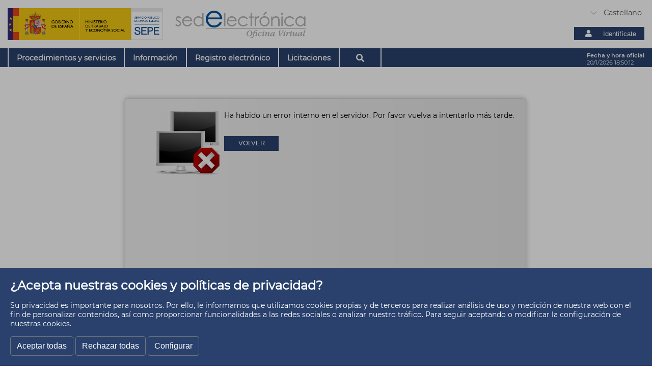

--- FILE ---
content_type: text/html;charset=ISO-8859-1
request_url: https://sede.sepe.gob.es/especialidadesformativas/RXBuscadorEFRED/DetalleEspecialidad.do?metodo=buscarCentrosPorEspecialidad&codEspecialidad=ADGD116PO&volver=true&idBusquedaFormacion=&volverUrl=
body_size: 29417
content:












<!DOCTYPE html PUBLIC "-//W3C//DTD XHTML 1.0 Transitional//EN" "http://www.w3.org/TR/xhtml1/DTD/xhtml1-transitional.dtd">

<!DOCTYPE html PUBLIC "-//W3C//DTD XHTML 1.0 Transitional//EN" "http://www.w3.org/TR/xhtml1/DTD/xhtml1-transitional.dtd">
<html lang="es" xml:lang="es" xmlns="http://www.w3.org/1999/xhtml">
<meta http-equiv="X-UA-Compatible" content="IE=edge"/>


  <head><script type="text/javascript" src="/especialidadesformativas/RXBuscadorEFRED/ruxitagentjs_ICA7NVfqrux_10327251022105625.js" data-dtconfig="app=76393941f92f9f8f|cuc=o9our3ye|ssc=1|owasp=1|mel=100000|featureHash=ICA7NVfqrux|dpvc=1|lastModification=1765261807492|tp=500,50,0|rdnt=1|uxrgce=1|srbbv=2|agentUri=/especialidadesformativas/RXBuscadorEFRED/ruxitagentjs_ICA7NVfqrux_10327251022105625.js|reportUrl=/especialidadesformativas/RXBuscadorEFRED/rb_bf02145pgz|rid=RID_753036254|rpid=-1071346227|domain=sepe.gob.es"></script>    
    <script src="https://code.jquery.com/jquery-1.11.3.min.js"></script>
    <script>
    $( document ).ready(function() {
		        
	    $("#excelJS").click(function(){
		    var div = document.createElement("div");
		    $(div).addClass("overlay").appendTo("#todo");
		    $(div).attr('id', 'capaImpresion');
		    document.body.appendChild(div);
	    });

    });
    
	function quitarCapaImpresion(){
		$('#capaImpresion').remove();
	}
	</script>

	<style>
		.overlay {
		    background-color:#EFEFEF;
		    position: fixed;
		    width: 100%;
		    height: 100%;
		    z-index: 1000;
		    top: 0px;
		    left: 0px;
		    opacity: .5; /* para FireFox */ 
		    filter: alpha(opacity=50); /* para IE */
		}	
	</style>	
	

  	<base href="https://sede.sepe.gob.es:443/especialidadesformativas/RXBuscadorEFRED/"/>
    <title>Sede Electr&oacute;nica del SPEE. Error</title>
	<meta http-equiv="Content-Type" content="text/html; charset=iso-8859-1" />


<meta name="description" content="Servicio P&uacute;blico de Empleo Estatal" />

<meta name="keywords" content="Buscar empleo, Ofertas de trabajo, Parado, Desempleo, Prestaci&oacute;n por desempleo, Despido, Cursos de formaci&oacute;n, certificados de profesionalidad, Cursos INEM, Empresario, Aut&oacute;nomo, Crear empresa, Ayudas para crear empresas, Ministerio de trabajo,Buscar trabajo, trabajo, profesional, Paro, paro, INEM, inem, prestaci&oacute;n, laboral, empresa, selecci&oacute;n, cobrar, ofertas, SPEE, empleo, Contrata, Contrat@, Contrato, Contratos, Certificado, Certificados, Certificado de empresa, Cobrar el paro, red de trabajo, trabajo en red"/>

<link rel="shortcut icon" type="image/x-icon" href="/es/portaltrabaja/resources/images/favicon.ico" />


	
	<link rel="stylesheet" type="text/css" href="/es/portaltrabaja/resources/css/base.css" />
	<link rel="stylesheet" type="text/css" href="/es/portaltrabaja/resources/css/buscadorEF.css" />
	
	<!-- cms:page content="website:/portalSede" dialog="site-portal-sede:pages/homePropertiesDialog" --> 
<!-- /cms:page -->
<meta charset="utf-8">
<meta http-equiv="X-UA-Compatible" content="IE=edge"/>
<meta name="description" content="Pagina Princial de SEDE"/>
<meta name="keywords" content="SEDE"/> 
<meta name="author" content="Sede Electrónica del SEPE - Servicio Público de Empleo Estatal"/>
<meta name="Copyright" content="Sede Electrónica del SEPE - Servicio Público de Empleo Estatal"/>
<title>portalSede</title>
<link rel="stylesheet" href="/es/portaltrabaja/resources/css/estilos.css" media="all"/>
<link rel="stylesheet" href="/es/portaltrabaja/resources/css/aplicaciones.css" media="all"/>
<link rel="stylesheet" href="/es/portaltrabaja/resources/css/slider.css" media="all"/>
<script src="/es/portaltrabaja/resources/js/app.js" type="text/javascript"></script>
<script src="/es/portaltrabaja/resources/js/jquery-1-11.3.min.js" type="text/javascript"></script>
<script src="/es/portaltrabaja/resources/js/cookies.js" type="text/javascript"></script>
<script src="/es/portaltrabaja/resources/js/modal-cookies-banner.js" type="text/javascript"></script>
<script>
if (window.location.href.includes("sede.sepe.gob.es"))
{
	if (getCookie('cookie_consent_analysis') == 'true') {
		var clientHttp = new XMLHttpRequest();
		clientHttp.open('GET', '/es/portaltrabaja/resources/htmls/Analytics.html');
		clientHttp.onreadystatechange = function () {
			if (clientHttp.readyState == 4) {
				document.head.innerHTML += clientHttp.responseText;
			}
		}
		clientHttp.send();
	}
}
</script>


  </head>

     <body>
		<div id="todo">
			<div id="cabecera">
				<section class="header">
<div class="container">
 <div class="row">
  <div class="col-12 col-md-7 col-lg-6 header-logo">
   <div class="logoM">
    <a href="http://www.sepe.es/HomeSepe" title="logo-ministerio de empleo" class="disabled"> <h1 class="oculto">Logo Ministerio Home Sede</h1> <img class="w100" src="/es/portaltrabaja/resources/img/LOGO_WEB_MARCA_SEPE.jpg" alt="Ministerio de Empleo"> </a>
   </div>
   <div class="col-12 col-md-6 logoS">
    <a href="/portalSede" title="logo-ministerio de empleo" class="disabled"> <h1 class="oculto">Logo Ministerio Home Sede</h1> <img class="w100" src="/es/portaltrabaja/resources/img/sede-electronica-gris.png" alt="Logo Ministerio SEPE"> </a>
   </div>
  </div>
  <div class="col-12 col-md-5 col-lg-6 header-info">
   <div class="header__idioma">
    <div class="area">
     <form>
      <select id="idioma" aria-label="Idioma" title="Selección de idioma" name="area" onchange="cambiarIdioma(form.area.options[form.area.selectedIndex].value)">
      	<option selected="" value="/autenticacionAAW20/sede?url=/portalSede/">
      		Castellano
      	</option>
      	<option value="/autenticacionAAW20/sede?url=/portalSede/ca/">
      		Catalán
      	</option>
      	<option value="/autenticacionAAW20/sede?url=/portalSede/eu/">
      		Euskera
      	</option>
      	<option value="/autenticacionAAW20/sede?url=/portalSede/gl/">
      		Gallego
      	</option>
      	<option value="/autenticacionAAW20/sede?url=/portalSede/fr/">
      		Francés
      	</option>
      	<option value="/autenticacionAAW20/sede?url=/portalSede/en/">
      		Inglés
      	</option>
      	</select>
     </form>
    </div>
      	<script>
      		function cambiarIdioma(idioma){
      		var redir = window.location.pathname + window.location.search;
      		window.location = idioma + '&redir=' + redir;
      		}
      	</script>
   </div>
<div>
<div class="header__ident">
<a href="/GesUsuariosSEDE/GestionUsuariosTrabajaWeb/intro_seguridad.do" type="button" class="button__item"> <i class="fas fa-user"></i> <p>Identifícate</p> </a>
</div>
   </div>
   <div class="inSuit">
    <a rel="canonical" id="accesible" title="enlace inSuit" href="https://sede--sepe--gob--es.insuit.net/portalSede/flows/inicio"> <p class="oculto">Accesibilidad</p> <i class="fas fa-wheelchair" alt="enlace inSuit"></i> </a>
   </div>
   <div class="header__fecha">
    <p class="texto">Fecha y hora oficial</p>
    <p class="dato" id="hora"></p>
   </div>
   <div class="header__buscador">
    <button class="btnSearchMov" aria-label="Buscar" id="btnSearchmov" onclick="ver()"> <i class="fas fa-search"><p class="oculto">buscar</p></i> </button>
   </div>
   <script>
					    var fecha_js = new Date();
					    var dia = fecha_js.getDate();
					    var mes = fecha_js.getMonth()+1;
					    var anio = fecha_js.getFullYear();
					    var segundos = fecha_js.getSeconds();
					    var hora = fecha_js.getHours();
					    var minutos = fecha_js.getMinutes();
					    function mostrar() {
					        segundos++;
					        if (segundos == 60) {
					            segundos = 0;
					            minutos++;
					            if (minutos == 60) {
					                minutos = 0;
					                hora++;
					                if (hora == 24) {
					                    hora = 0;
					                }
					            }
					        }
					        if ((hora >= 0) && (hora <= 9)) {
					            if ((String(hora)).length == 1) {
					                hora = "0" + hora;
					            }
					            if (hora == 0) hora = "00";
					        }
					        if ((minutos >= 0) && (minutos <= 9)) {
					            if ((String(minutos)).length == 1) {
					                minutos = "0" + minutos;
					            }
					        }
					        if ((segundos >= 0) && (segundos <= 9)) {
					            if ((String(segundos)).length == 1) {
					                segundos = "0" + segundos;
					            }
					        }
					        document.getElementById("hora").innerHTML = dia + "/" + mes + "/" + anio + " " + hora + ":" + minutos + ":" + segundos;
					        window.setTimeout("mostrar()", 1000);
					    }
					    window.setTimeout('mostrar()', 1000);
	</script>
  </div>
 </div>
 </div>
<form name="rs_form" action="http://app.readspeaker.com/cgi-bin/rsent" method="post" target="rs"><div><input type="hidden" name="selectedhtml" /><input type="hidden" name="url" value=""/><input type="hidden" name="customerid" value="4915"/> <input type="hidden" name="lang" value="es_es"/> <input type="hidden" name="output" value="template"/></div></form>

			</div>
			
			<div class="cookies-veil js-cookies-banner is-visible" role="dialog" aria-labelledby="cookiebannertitle">	<div class="cookies-banner ">		<div class="cookies-banner-text">			<p id="cookiebannertitle" class="cookie-title">&iquest;Acepta nuestras cookies y pol&iacute;ticas de privacidad?</p>			<p>Su privacidad es importante para nosotros. Por ello, le informamos que utilizamos cookies propias y de terceros para realizar an&aacute;lisis de uso y medici&oacute;n de 			nuestra web con el fin de personalizar contenidos, as&iacute; como proporcionar funcionalidades a las redes sociales o analizar nuestro tr&aacute;fico. Para seguir aceptando o 			modificar la configuraci&oacute;n de nuestras cookies.</p>		</div>		<button class="js-cookies-accept btn btn-secondary" href="#">Aceptar todas</button>		<button class="js-cookies-reject btn btn-secondary" href="#">Rechazar todas</button>		<button class="js-cookies-configure btn btn-secondary" data-toggle="modal" data-target="#js-cookies-panel">Configurar</button>	</div></div><div class="modal fade cookies-panel" id="js-cookies-panel" data-backdrop="static" data-keyboard="false" tabindex="-1" aria-labelledby="staticBackdropLabel" style="z-index:5001 !important;">	<div class="modal-dialog modal-xl modal-dialog-centered">		<div class="modal-content">			<div class="modal-header">				<h2 class="modal-title" id="staticBackdropLabel">Pol&iacute;tica de cookies</h2>				<button type="button" class="btn-close close" data-dismiss="modal" aria-label="Cerrar"><span aria-hidden="true">X</span></button>			</div>			<div class="modal-body">				<div class="row">					<div class="col-12 col-md-4">						<ul class="nav flex-column">							<li class="nav-item">								<a class="nav-link active" href="#" data-toggle="tab" data-target="#privacy-cookies-tab" type="button" role="tab" aria-controls="privacy-cookies-tab" aria-selected="true">Su privacidad</a>							</li>							<li class="nav-item">								<a class="nav-link" href="#" data-toggle="tab" data-target="#necessary-cookies-tab" type="button" role="tab" aria-controls="necessary-cookies-tab" aria-selected="true">Cookies estrictamente necesarias</a>							</li>							<li class="nav-item">								<a class="nav-link" href="#" data-toggle="tab" data-target="#functionality-cookies-tab" type="button" role="tab" aria-controls="functionality-cookies-tab" aria-selected="true">Cookies de preferencia o personalizaci&oacute;n</a>							</li>							<li class="nav-item">								<a class="nav-link" href="#" data-toggle="tab" data-target="#analysis-cookies-tab" type="button" role="tab" aria-controls="analysis-cookies-tab" aria-selected="true">Cookies de an&aacute;lisis o de medici&oacute;n</a>							</li>							<li class="nav-item">								<a class="nav-link" href="#" data-toggle="tab" data-target="#policy-cookies-tab" type="button" role="tab" aria-controls="policy-cookies-tab" aria-selected="true">Pol&iacute;tica de cookies</a>							</li>						</ul>					</div>					<div class="col-12 col-md-8">						<div class="tab-content" id="nav-tabContent">							<div class="tab-pane fade active in show" id="privacy-cookies-tab" role="tabpanel" aria-labelledby="privacy-cookies-tab">								<h2>Su privacidad es importante para nosotros</h2>								<p>Las cookies son archivos de texto muy peque&ntilde;os que se almacenan en su ordenador cuando visita un sitio web. Utilizamos cookies para diversos fines y para mejorar su experiencia en l&iacute;nea en nuestro sitio web (por ejemplo, para recordar los datos de acceso a su cuenta).</p>								<p>Usted puede cambiar sus preferencias y rechazar que se almacenen ciertos tipos de cookies en su ordenador mientras navega por nuestro sitio web. Tambi&eacute;n puede eliminar las cookies ya almacenadas en su ordenador, pero tenga en cuenta que la eliminaci&oacute;n de las cookies puede impedirle utilizar partes de nuestro sitio web.</p>							</div>							<div class="tab-pane fade" id="necessary-cookies-tab" role="tabpanel" aria-labelledby="necessary-cookies-tab">								<h2>Cookies estrictamente necesarias</h2>								<p>Estas cookies son esenciales para proporcionarle los servicios disponibles a trav&eacute;s de nuestro sitio web y para permitirle utilizar ciertas caracter&iacute;sticas de nuestro sitio web.</p>								<p>Sin estas cookies, no podemos ofrecerle determinados servicios en nuestro sitio web.</p>									<div class="form-check form-switch">										<input type="checkbox" checked="checked" disabled="disabled" class="js-checkbox-cookie-consent form-check-input" id="necessary-check" name="necessary-cookies">										<label class="form-check-label" for="necessary-check" data-active="Activo" data-inactive="Inactivo">Activo</label>									</div>							</div>							<div class="tab-pane fade" id="functionality-cookies-tab" role="tabpanel" aria-labelledby="functionality-cookies-tab">								<h2>Cookies de preferencia o personalizaci&oacute;n</h2>								<p>Estas cookies se utilizan para ofrecerle una experiencia m&aacute;s personalizada en nuestro sitio web y para recordar las elecciones que hace cuando utiliza nuestro sitio web.</p>								<p>Por ejemplo, podemos utilizar cookies de funcionalidad para recordar sus preferencias de idioma o recordar sus datos de acceso.</p>									<div class="form-check form-switch">										<input type="checkbox" checked="checked" class="js-checkbox-cookie-consent form-check-input" id="functionality-check" name="functionality-cookies">										<label class="form-check-label" for="functionality-check" data-active="Activo" data-inactive="Inactivo">Activo</label>								</div>							</div>							<div class="tab-pane fade" id="analysis-cookies-tab" role="tabpanel" aria-labelledby="analysis-cookies-tab">								<h2>Cookies de an&aacute;lisis o de medici&oacute;n</h2>								<p>Estas cookies se utilizan para recopilar informaci&oacute;n con el fin de analizar el tr&aacute;fico de nuestro sitio web y c&oacute;mo lo utilizan los visitantes.</p>								<p>Por ejemplo, estas cookies pueden rastrear cosas como el tiempo que usted pasa en el sitio web o las p&aacute;ginas que visita, lo que nos ayuda a entender c&oacute;mo podemos mejorar nuestro sitio web para usted.</p>								<p>La informaci&oacute;n recopilada a trav&eacute;s de estas cookies de an&aacute;lisis o medici&oacute;n no identifica a ning&uacute;n visitante individual.</p>									<div class="form-check form-switch">										<input type="checkbox" checked="checked" class="js-checkbox-cookie-consent form-check-input" id="analysis-check" name="analysis-cookies">										<label class="form-check-label" for="analysis-check" data-active="Activo" data-inactive="Inactivo">Activo</label>									</div>							</div>							<div class="tab-pane fade" id="policy-cookies-tab" role="tabpanel" aria-labelledby="policy-cookies-tab">								<h2>Pol&iacute;tica de cookies</h2>								<p>Una cookie es un fichero que se descarga en el ordenador, smartphone o tablet al acceder a determinadas p&aacute;ginas web. Las cookies permiten almacenar y recuperar informaci&oacute;n sobre los h&aacute;bitos de navegaci&oacute;n que se efect&uacute;a desde dicho equipo. El navegador del usuario memoriza cookies en el disco duro solamente mientras permanece abierta la sesi&oacute;n. Las cookies no contienen ninguna clase de informaci&oacute;n personal espec&iacute;fica, y la mayor&iacute;a se borra del disco duro al finalizar la sesi&oacute;n de navegador (las denominadas cookies de sesi&oacute;n).</p>								<p>La mayor&iacute;a de los navegadores acepta como est&aacute;ndar las cookies y, con independencia de las mismas, permite o impide en los ajustes de seguridad las cookies temporales o memorizadas.</p>								<p>Para conocer m&aacute;s informaci&oacute;n sobre las cookies en <a href="http://www.iabspain.es" target="_blank" title="Abre en nueva ventana">IAB Spain</a></p>								<p>&nbsp;</p>								<p>&iquest;Qu&eacute; tipos de cookies utiliza este sitio web?</p>								<p><strong>De terceros</strong></p>								<p>An&aacute;lisis: permiten cuantificar el n&uacute;mero de usuarios y as&iacute; realizar la medici&oacute;n y an&aacute;lisis estad&iacute;stico de la utilizaci&oacute;n que hacen del servicio ofertado. Para ello se analiza tu navegaci&oacute;n en nuestro sitio web con el fin de mejorar la oferta de productos o servicios que te ofrecemos.</p>								<p>En particular, este sitio web utiliza 								<a href="https://developers.google.com/analytics/devguides/collection/analyticsjs/cookie-usage" target="_blank" title="Abre en nueva ventana">Google Analytics</a>,  un servicio anal&iacute;tico de web prestado por Google, Inc. con domicilio en los Estados Unidos y sede central en 1600&nbsp;Amphitheatre&nbsp;Parkway, Mountain View, California 94043. Para la prestaci&oacute;n de estos servicios, Google&nbsp;Analytics&nbsp;utiliza cookies que recopilan la informaci&oacute;n, incluida la direcci&oacute;n IP del usuario, que ser&aacute; transmitida, tratada y almacenada por Google en los t&eacute;rminos fijados en la web&nbsp;<a href="http://www.google.com" target="_blank" title="Abre en nueva ventana">www.google.com</a>, incluyendo la posible transmisi&oacute;n de dicha informaci&oacute;n a terceros por razones de exigencia legal o cuando dichos terceros procesen la informaci&oacute;n por cuenta de Google.</p>								<p><strong>Del SEPE</strong></p>								<p>SEPE utiliza cookies para el marcado visual en los men&uacute;s de la secci&oacute;n seleccionada por el usuario. Esto facilita la contextualizaci&oacute;n de los contenidos, permitiendo conocer en todo momento la ubicaci&oacute;n de la informaci&oacute;n cargada. Si no aceptas la pol&iacute;tica de cookies no podr&aacute;s visualizar estos marcados correctamente.</p>								<p>As&iacute; mismo, se utilizan para registrar tus preferencias de navegaci&oacute;n y poder ofrecerte contenidos personalizados.</p>								<p>Con la utilizaci&oacute;n de este sitio web, aceptas expresamente el tratamiento de la informaci&oacute;n recabada en la forma y con los fines anteriormente mencionados. Y asimismo reconoces la posibilidad de rechazar el tratamiento de datos e informaci&oacute;n bloqueando el uso de cookies mediante la configuraci&oacute;n apropiada en el navegador. Ten en cuenta que esta opción de bloqueo de cookies puede dificultar el uso pleno de todas las funcionalidades del sitio web.</p>								<p>Puedes permitir, bloquear o eliminar las cookies instaladas en tu equipo mediante la configuraci&oacute;n de las opciones del navegador instalado en tu equipo:</p>								<ul>									<li><a href="http://support.google.com/chrome/bin/answer.py?hl=es&amp;answer=95647" target="_blank" title="Abre en nueva ventana">Google Chrome</a></li>									<li><a href="http://windows.microsoft.com/es-es/windows7/how-to-manage-cookies-in-internet-explorer-9" target="_blank" title="Abre en nueva ventana">Internet Explorer</a></li>									<li><a href="http://support.mozilla.org/es/kb/habilitar-y-deshabilitar-cookies-que-los-sitios-we" target="_blank" title="Abre en nueva ventana">Mozilla Firefox</a></li>									<li><a href="http://support.apple.com/kb/ph5042" target="_blank" title="Abre en nueva ventana">Safari</a></li>								</ul>								<p>El Servicio P&uacute;blico de Empleo Estatal no se hace responsable del contenido de las pol&iacute;ticas de privacidad de los terceros incluidos en esta pol&iacute;tica de cookies.</p>								<p>Si tienes dudas sobre esta pol&iacute;tica de cookies puedes <a href="https://www.sepe.es/HomeSepe/mas-informacion/contacta.html" target="_blank" title="Abre en nueva ventana"><strong>contactar con el SEPE</strong></a></p>							</div>			    		</div>					</div>				</div>			</div>			<div class="modal-footer">				<button type="button" class="btn btn-primary js-cookies-accept">Aceptar</button>			</div>		</div>	</div></div>	<div class="nav">		<div class="nav-sup">			<div class="container">				<nav class="navigation__list" tabindex="0" onfocus="onFocusNav()">				<ul>					<li class="dropdown">						 <a href="/autenticacionAAW20/sede?url=/portalSede/es/procedimientos-y-servicios.html" class="dropbtn navigation__item">Procedimientos y servicios</a>						 <ul class="dropdown-content" tabindex="0">						   <li><a href="/autenticacionAAW20/sede?url=/portalSede/es/procedimientos-y-servicios/personas.html">Personas</a></li>						   <li><a href="/autenticacionAAW20/sede?url=/portalSede/es/procedimientos-y-servicios/empresas.html">Empresas</a></li>						 </ul>					</li>					<li class="dropdown">						 <a href="/autenticacionAAW20/sede?url=/portalSede/es/informacion.html" class="dropbtn navigation__item">Información</a>						 <ul class="dropdown-content" tabindex="0">						  <li><a href="/autenticacionAAW20/sede?url=/portalSede/es/informacion/normativa.html">Normativa</a></li>						  <li><a href="/autenticacionAAW20/sede?url=/portalSede/es/informacion/identificacion-y-titularidad.html">Identificación y titularidad</a></li>						  <li><a href="/autenticacionAAW20/sede?url=/portalSede/es/informacion/mapa-web.html">Mapa Web</a></li>						  <li><a href="/autenticacionAAW20/sede?url=/portalSede/es/informacion/guia-de-navegacion.html">Guía de navegación</a></li>						  <li><a href="/autenticacionAAW20/sede?url=/portalSede/es/informacion/accesibilidad.html">Accesibilidad</a></li>						  <li><a href="/autenticacionAAW20/sede?url=/portalSede/es/informacion/politica_cookies.html">Política de Cookies</a></li>						  <li><a href="/autenticacionAAW20/sede?url=/portalSede/es/informacion/aviso-Legal-de-la-sede-electronica.html">Aviso Legal</a></li>						  <li><a href="/autenticacionAAW20/sede?url=/portalSede/es/informacion/quejas-y-sugerencias.html">Quejas y sugerencias</a></li>						 </ul>					</li>					<li class="dropdown">						 <a href="/autenticacionAAW20/sede?url=/portalSede/es/registro-electronico.html" class="dropbtn navigation__item">Registro electrónico</a>					</li>					<li class="dropdown">						 <a href="/autenticacionAAW20/sede?url=/portalSede/es/licitaciones.html" class="dropbtn navigation__item">Licitaciones</a>					</li>					<li class="dropdown">						<button class="dropbtn navigation__item btnSearch" aria-label="Buscar" id="btnSearch" onclick="ver()"><i class="fas fa-search"><p class="oculto">buscar</p></i></button>					</li>				</ul>			</div>		</div>	</div>	<div id="buscador" class="buscador container center oculto">		<div class="search_nav input-group" id="searchLine">			<form action="/portalSede/resultados-busqueda.html" class="navbar-form" role="search" id="nav-buscador" name="buscador">				<input aria-label="Buscar" id="nav-search" type="text" name="queryStr" class="form-control" placeholder="">				<span class="input-group-btn">					<button class="btnSearch" aria-label="Buscar" type="submit" value="buscar"><i class="fas fa-search"><p class="oculto">buscar</p></i></button>				</span>			</form>		</div>		<div class="area_select">		  <form>			<select id="filtroBuscador" aria-label="Idioma" title="Seleccione un Filtro" name="filtro" onchange="onChange()" style="background-image: url('/dam/jcr:9494e386-8ef1-43c2-81f4-65f2a898f2c0/select-bsc.2020-01-30-13-01-25.svg')">			<option value="/portalSede/resultados-busqueda.html">SEDE</option>			<option value="https://www.sepe.es/HomeSepe/Resultados-busqueda.html">SEPE</option>			<option value="/portalSede/empleate.html">EMPLEATE</option>			</select>		  </form>		</div>	</div></section>
			
			<div id="cuerpo">
				

				
				<div id="colp">
					







<div class="mensaje">
    <div class="msj_abajo">
        <div class="msj_centro">
            <div class="msj_error">
				<h2 class="ocultar">Error interno</h2>
				Ha habido un error interno en el servidor. Por favor vuelva a intentarlo m&aacute;s tarde.
				
				<form action="volver.do" ><input type="hidden" name="idNavegacion" value="1768935007768" /><input type="submit" name="metodo" value="VOLVER" title="VOLVER" class="msj_boton" /></form>
            </div>
        </div>
    </div>
</div>
				</div>
			</div>
         
         <div class="footer">
<div class="footer__background">
<div class="container">
<div class="row">
<div class="col-12 col-md-4 button_list dsColumns">
<a href="http://www.sepe.es/HomeSepe/contacto/contacta" target="_blank" type="button" class="button__item" rel="noopener"> <img class="img-fluid" src="/es/portaltrabaja/resources/img/icons/presencial.png" alt="imagen de Atención Presencial"><p>Atención Presencial</p> </a>
<a href="http://www.sepe.es/HomeSepe/contacto/atencion-telefonica.html" target="_blank" type="button" class="button__item" rel="noopener"> <img class="img-fluid" src="/es/portaltrabaja/resources/img/icons/telefonica.png" alt="imagen de Atención Telefónica"><p>Atención Telefónica</p> </a>
<a href="https://www.sepe.es/HomeSepe/contacto/Atenciononline.html" target="_blank" type="button" class="button__item" rel="noopener"> <img class="img-fluid" src="/es/portaltrabaja/resources/img/icons/onLine.png" alt="imagen de Atención Online"><p>Atención Online</p> </a>
</div>
<div class="col-12 col-md-4 linkList__footer">
<p class="list_title">Ayuda</p>
<ul>
<li> <span class="page "> <a href="/portalSede/informacion/accesibilidad.html">Accesibilidad</a> </span> </li>
<li> <span class="page "> <a href="/portalSede/informacion/mapa-web.html">Mapa Web</a> </span> </li>
<li> <span class="external "> <a href="/portalSede/firma-electronica/preguntas-frecuentes.html">Preguntas frecuentes</a> </span> </li>
<li> <span class="external "> <a href="/Registra/flows/formularioQuejasSugerencias?tipoTramite=quejasSugerencias">Quejas y sugerencias</a> </span> </li>
<li> <span class="external "> <a href="/portalSede/informacion/aviso-Legal-de-la-sede-electronica.html">Aviso legal</a> </span> </li>
</ul>
</div>
<div class="col-12 col-md-4 linkList__footer">
<p class="list_title">Paginas Relacionadas</p>
<ul>
<li> <span class="external "> <a href="http://www.sepe.es/HomeSepe/que-es-el-sepe/que-es-el-sepe/Red-de-oficinas.html">Red territorial de Oficinas</a> </span> </li>
<li> <span class="external "> <a href="http://www.sepe.es/HomeSepe/">Servicio Público de Empleo Estatal</a> </span> </li>
<li> <span class="external "> <a href="https://www.sistemanacionalempleo.es/">Sistema Nacional de Empleo</a> </span> </li>
<li> <span class="external "> <a href="https://empleate.gob.es/empleo/#/">Empléate</a> </span> </li>
</ul>
</div>
</div>
<div class="row">
<div class="col-12 copyright">
<div class="copyright__logo">
<img class="img-fluid" src="/es/portaltrabaja/resources/img/icons/logo_w3c-wai-aa.png" alt="SEPE - Todos los derechos reservados">
</div>
<p> SEPE - Todos los derechos reservados </p>
<p></p>
</div>
</div>
</div>
</div>
</div>

		</div>
     </body>
</html><script id="f5_cspm">(function(){var f5_cspm={f5_p:'LPDFJLICABOEAKDLIGBPLLBEEFDLMBOIPGIOACDJGIDJCIEFCKAAMHEFLCBBKFIFDHGBHIFMAACJLNEEKJJAKPNDAAJAHKJIKJBDOCIFMKPOCDBGAFKOCFCEPIEJONJJ',setCharAt:function(str,index,chr){if(index>str.length-1)return str;return str.substr(0,index)+chr+str.substr(index+1);},get_byte:function(str,i){var s=(i/16)|0;i=(i&15);s=s*32;return((str.charCodeAt(i+16+s)-65)<<4)|(str.charCodeAt(i+s)-65);},set_byte:function(str,i,b){var s=(i/16)|0;i=(i&15);s=s*32;str=f5_cspm.setCharAt(str,(i+16+s),String.fromCharCode((b>>4)+65));str=f5_cspm.setCharAt(str,(i+s),String.fromCharCode((b&15)+65));return str;},set_latency:function(str,latency){latency=latency&0xffff;str=f5_cspm.set_byte(str,40,(latency>>8));str=f5_cspm.set_byte(str,41,(latency&0xff));str=f5_cspm.set_byte(str,35,2);return str;},wait_perf_data:function(){try{var wp=window.performance.timing;if(wp.loadEventEnd>0){var res=wp.loadEventEnd-wp.navigationStart;if(res<60001){var cookie_val=f5_cspm.set_latency(f5_cspm.f5_p,res);window.document.cookie='f5avr1564357715aaaaaaaaaaaaaaaa_cspm_='+encodeURIComponent(cookie_val)+';path=/;'+'';}
return;}}
catch(err){return;}
setTimeout(f5_cspm.wait_perf_data,100);return;},go:function(){var chunk=window.document.cookie.split(/\s*;\s*/);for(var i=0;i<chunk.length;++i){var pair=chunk[i].split(/\s*=\s*/);if(pair[0]=='f5_cspm'&&pair[1]=='1234')
{var d=new Date();d.setTime(d.getTime()-1000);window.document.cookie='f5_cspm=;expires='+d.toUTCString()+';path=/;'+';';setTimeout(f5_cspm.wait_perf_data,100);}}}}
f5_cspm.go();}());</script>

--- FILE ---
content_type: text/css;charset=UTF-8
request_url: https://sede.sepe.gob.es/es/portaltrabaja/resources/css/base.css
body_size: 84228
content:
@import url(AAW20_base_sede.css);




/* Eric Meyer's reset styles:*/

.clear{clear:both;font-size:.01em;}

.clearfix {  *zoom: 1; }
.clearfix:before,
.clearfix:after {
  display: table;
  line-height: 0;
  content: "";
}
.clearfix:after {  clear: both;}

.ocultar{position:absolute;left:-10000px;top:auto;width:1px;height:1px;overflow:hidden}
legend.ocultar{margin-left:-10000px;height:100%}
/* legend.ocultar{position:static;left:auto;width:auto;height:auto} */
.fueraPantalla{ position:absolute;left:-10000px; top:auto; width:1px; height:1px; overflow:hidden;}
.centrar{text-align:center}
.izq {text-align: left}
.der {text-align: right; }
.fleft{float:left}
.floatL{float:left}
.floatR{float:right}
.negrita{font-weight:bold}
.sin_parrafo{padding:0;margin:0}
.ultimo_elemento{border-right:none!important}
.div50 {width:50%; float:left;}
.mtop5 {margin-top:.5em !important}
.mtop10{margin-top:0.833em}
.mtop15{margin-top:1.219em}
.mtop20{margin-top:1.667em}
.mbot0{margin-bottom:0;}
.mleft0{margin-left:0 !important;}
.mbot12 { margin-bottom:1.2em !important}
.fsize75{font-size:75% !important}

.w13{width:13em}
.w30 { width: 30em !important}
.w34 { width: 34em !important}
.w300 { width:300px !important}
.subrayado{text-decoration:underline;font-style:normal}
.rojo { color: red}
.gray {color:#7A7A7A}
/*#contenido .w62 {width:62%}
#contenido .w11 {width:11%}
#contenido .w7 {width:7%}
#contenido .w13 {width:13%}*/
#contenido .w100 {width:100%}
#contenido .ancho25 {width:25%}
#contenido .informacion { background-color:white; border:none}
#contenido ol li {background-image:none !important; padding-left:0}
#contenido ol.solicitud li {
    background-image: none !important;
    padding-left: 0;
    font-size: 110%;
    width: 80%;
}
#contenido ul li ul {margin-top:1em; margin-bottom:0}

/* Medidas para aplicaciones */
.wp1 {width:1% !important} .wp3 {width:3% !important} .wp4 {width:4% !important}  .wp5 {width:5% !important}.wp7 {width:7% !important}.wp8 {width:8% !important}.wp9 {width:9% !important}
.wp10 {width:10% !important}.wp12 {width:12% !important}.wp13 {width:13% !important}.wp15 {width:15% !important}.wp17 {width:17% !important}.wp20 {width:20% !important}
.wp25 {width:25% !important}.wp27 {width:27% !important}.wp29 {width:29% !important}.wp30 {width:30% !important}.wp35 {width:35% !important}.wp37 {width:37% !important}.wp40 {width:40% !important;}
.wp45 {
	width:45% !important
	}
.wp47 {
	width:47% !important}
.wp48 {
	width:48% !important
	}
.wp49 {
	width:49% !important
	}
.wp50 {
	width:50% !important
	}
.wp55 {
	width:55% !important
	}
.wp56 {
	width:56% !important
	}
.wp60 {
	width:60% !important
	}
.wp65 {
	width:65% !important
	}
.wp70 {
	width:70% !important
}
.wp75 {
	width:75% !important
	}
.wp80 {
	width:80% !important
	}
.wp85 {
	width:85% !important
	}
.wp90 {
	width:90% !important
	}
.wp92 {
	width:92% !important
	}
.wp925 {
	width:92.5% !important
	}
.wp94 {
	width:94% !important
	}
.wp95 {
	width:95% !important
}.wp955 {
	width:95.5% !important
	}
.wp96 {
	width:96% !important
	}


.ml638 {margin-left:63.8%;}

/* FIN medidas para aplicaciones */

/* Listas ordenadas */
ul.a {list-style-type:circle !important;}
ul.b {list-style-type:square !important;}
ol.c {list-style-type:upper-roman !important;list-style-position:outside; padding-left:23px} /* I II III */
ol.d {list-style-type:upper-alpha !important;list-style-position:outside; padding-left:23px} /* A B C */
ol.e {list-style-type:lower-roman !important;list-style-position:outside; padding-left:23px} /* i ii iii */
ol.f {list-style-type:lower-alpha !important;list-style-position:outside; padding-left:23px} /* a b c */


dl dt { font-weight:bold}
dl dd ol  {margin-left:2em; margin-top:.5em !important; margin-bottom:.5em}
dl dd ol li {margin-bottom:-.5em}
/* FIN Listas ordenadas */

.sinborde{border:0}




/* ********************** CABECERA ********************** */


/*.cabhome{background:#6094ce url(/es/portaltrabaja/resources/sede/images/foto_cabeceraHome.jpg) no-repeat}
.cabprestaciones{background:#6094ce url(/contenido/prestaciones/images/cabecera.jpg) no-repeat}
.cabconocenos{background:#6094ce url(/contenido/conocenos/images/cabecera.jpg) no-repeat}
.cabestadisticas{background:#6094ce url(/contenido/estadisticas/images/cabecera.jpg) no-repeat}
.cabmercado{background:#6094ce url(/contenido/mercado_trabajo/images/cabecera.jpg) no-repeat}
.cabempleo{background:#6094ce url(/contenido/empleo_formacion/images/cabecera.jpg) no-repeat}*/

.cabecera{width:50em;height:7.17em;margin:2em 0 0 0em;}

/* // 					modificaciones navide?as
 .logoses {				background:url(/es/portaltrabaja/resources/images/img_logo_sedeNavidad.png) no-repeat 19.5em 0; width:42em !important; height:60px}


#cabecera{				width:80.3em;  /*IE _width:82.4em;height:12.92em;border-top:3px solid #7c8da4;border-left:1px solid #7c8da4;border-right:1px solid #7c8da4;padding:0em 1.25em 0 .75em;background: url(/es/portaltrabaja/resources/sede/images/foto_cabecera_sedeNavidad.jpg) no-repeat top center;}*/


/* //    				original sin navidad */
.logoses {				background:url(/es/portaltrabaja/resources/sede/images/img_logo_sede.png) no-repeat 20em 0; width:43em !important; height:60px}

/*.cabes2{background:url(/es/portaltrabaja/resources/sede/images/img_logoSepe2.png) no-repeat}
.cabca{background:url(/contenido/ca/images/img_logoSepe.png) no-repeat}
.cabeu{background:url(/contenido/eu/images/img_logoSepe.png) no-repeat}
.cabgl{background:url(/contenido/ga/images/img_logoSepe.png) no-repeat}*/
#cabTransversales{margin:0em -1.25em 0 -.7em;background:url(/es/portaltrabaja/resources/sede/images/trans_top.png);padding:0 .8em;width:80.5em; display: inline-block; height:2.3em}
/* #enlaces_cab{float:right;margin:-1.8em -1.25em .5em 0;background:url(/es/portaltrabaja/resources/sede/images/bg_buscadorCab.png);padding:.5em .8em;width:39.2em} con valenciano */
/*#enlaces_cab form{float:right}*/

.lstIdiomasCab{float:left; padding:8px 0 0 0}
.lstIdiomasCab ul { }
.lstIdiomasCab li{font-size:.9em;line-height:1em;border-right:1px solid #000;padding:0 .3em 0 .3em;color:#000;display: inline;
list-style-type: none; font-weight:bold; background:none}
.lstIdiomasCab a{color:#656565;}
.lstIdiomasCab a:hover{color:#333;}


.lstEnlacesCab{float:left;padding:4px 0 1em .2em}
html>/**/body .lstEnlacesCab {  padding:2px 0 1em .2em}
.lstEnlacesCab ul { }
.lstEnlacesCab li{font-size:.9em;line-height:2em;padding:0 .5em 0 .5em;color:#000;display: inline;
list-style-type: none; background:none;  }
.lstEnlacesCab a{color:#656565;}
.lstEnlacesCab a:hover{color:#333;}
.lstEnlacesCab img { vertical-align:top}
.lstEnlacesCab li.primerElemento a{padding-left:2.2em; padding-top:1em;padding-bottom:1em;
list-style-type: none;background: url(/es/portaltrabaja/resources/sede/images/ico_speaker_sepe.png) no-repeat left 9px; }
.lstEnlacesCab li.segundoElemento {border-left: 1px solid #000; border-right: 1px solid #000; margin-top:-1em !important  }
.lstEnlacesCab li.ultimoElemento {border-right: none;  margin-top:-1em !important; }


.enlaces{float:left;background:url(/es/portaltrabaja/resources/sede/images/bg_pieDiscontinua.gif) 0 1.85em repeat-x;font-size:.9em;width:70.5em}

#cabecera .cabLogin {float:right;  margin-top:.25em;  width:36em;  }
#cabecera p.bienvenido {float:left; text-align:right; width:17em; padding:.25em; font-weight:bold}
#cabecera .login { float: right; background:#E5EAEE url(/es/portaltrabaja/resources/sede/images/btn_login.jpg) no-repeat top right; width:8em;   border:1px solid #828282; padding:.2em 0 .2em .4em; height:1.3em; font-size:.9em}
#cabecera .login:hover { background:#E5EAEE url(/es/portaltrabaja/resources/sede/images/btn_login_on2.jpg) no-repeat top right; width:8em;  border:1px solid #565656; padding-left:.4em }
#cabecera .loginon { background:#E5EAEE url(/es/portaltrabaja/resources/sede/images/btn_login_on.jpg) no-repeat top right; width:8em; display:block; border:1px solid #828282; padding:.2em 0 0 .4em; height:1.3em }
#cabecera p.cambiarpass { float:right;  background:#E5EAEE ; width:9.5em;  display:block; border:1px solid #828282; padding:.2em 0 .2em .4em; height:1.3em; font-size:.9em; margin-top:-1.1em;margin-right:.1em}
/*#cabecera .bloque_linea {border:1px solid #ffffff;padding: 0.8em;text-align: center;}
#cabecera .bloque_linea a{text-decoration:none;font-weight: bold;}*/


#contactar{float:right;color:#888;font-weight:bold;font-family:"arial narrow",helvetica,sans-serif;text-transform:none;text-align:right; margin-top:1em}
.telefono{font-size:1.6em;background:url(/es/portaltrabaja/resources/sede/images/ico_telefonoCab.png) 0 .2em no-repeat;padding-left:1em;color:#666}
.bloque_linea{display:block}
/*.buscador{font-style:italic;text-align:right;border:1px solid #6e9bbe;float:left;padding-bottom:2px}
.buttonSubmit{background:url(/es/portaltrabaja/resources/sede/images/ico_buscador.gif) no-repeat;border:0;width:1.6em;height:1.6em;cursor:pointer;text-indent:-2000em;line-height:1.8}*/

/*  Cabecera de Formación Dual */

.titulo_formacion_dual{
    background-image:none;
    background-color: #FFFFFF;
    color: #000000;
    font-size: 1.4em !important;
    font-variant: small-caps !important;
    line-height: 105%;
    margin-bottom: 0.5em !important;
    margin-left: 29em;
    padding: .2em .5em .56em .5em ;
    width: 15em;
}

.logosne {
    background: url("/es/portaltrabaja/resources/images/logo_sne.gif") no-repeat 19.6em 0;
    height: 48px;
    width: 65em !important;
}

/*FIN cabecera de Formación Dual*/




/* ********************** MENU PRINCIPAL ********************** */

/* menu anterior traducciones

#menu{border:1px solid #adb9c2;border-left:none;background:#eaeef1 url(/es/portaltrabaja/resources/sede/images/bg_menu.gif) repeat-x;float:left;width:82.41em}
#menu li{float:left;border-left:1px solid #adb9c2;padding-bottom:1px;font-size:1.2em}
#menu a{float:left;text-decoration:none;padding:8px 20px 6px 20px;margin:0 1px;color:#666}
#menu a:hover{color:#444}
#secciones{float:left;border-right:1px solid #adb9c2}
#contacto{float:right}

#navlistmenup {  border-right:1px solid #adb9c2; display:inline-block; float:left;}
.inicio{border-bottom:2px solid #9bbcd6}
.procedimientosServicios{border-bottom:2px solid #03539c}
.procedimientos{border-bottom:2px solid #03539c}
.informacion{border-bottom:2px solid #9F3185}
.registroElectronico{border-bottom:2px solid #bf6708}
.registro{border-bottom:2px solid #bf6708}
.licitaciones{border-bottom:2px solid #7c7f81}
.conocenos{border-bottom:2px solid #8d8d8d}
.contacto{border-bottom:2px solid #d6d6d6}
#pie .firma { border-bottom:2px solid #2F5A00 }

#navlistmenup .activo {background:#fff url(/es/portaltrabaja/resources/sede/images/bg_menuActivo.gif) 0 1px repeat-x!important;padding:8px 21px 7px 21px!important;margin:0 0 -2px 0!important;position:relative}
#navlistmenup .activo a{padding:0!important;margin:0!important}

fin menu anterior traducciones */

/* menu para traducciones */

#menu{border:1px solid #adb9c2;border-left:none;background:#eaeef1 url(/es/portaltrabaja/resources/sede/images/bg_menu.gif) repeat-x;float:left;width:82.41em}
#menu li{float:left;border-left:1px solid #adb9c2;font-size:1.2em;text-align:center}
#menu a{display:inline-block;text-decoration:none;padding:8px 0 6px 0;margin:0 1px;color:#666}
#menu a:hover{color:#444}
#secciones{float:left;border-right:1px solid #adb9c2}
#contacto{float:right}

#navlistmenup{float:left;border-right:1px solid #adb9c2}
a.inicio{border-bottom:2px solid #9bbcd6;width:5em}.activo .inicio span{border-bottom:2px solid #9bbcd6}
a.procedimientosServicios{border-bottom:2px solid #03539c;width:14.35em}.activo .procedimientosServicios span{border-bottom:2px solid #03539c}
.procedimientos{border-bottom:2px solid #03539c}
a.informacion{border-bottom:2px solid #9f3185;width:7.85em}.activo .informacion span{border-bottom:2px solid #9f3185}
a.registroElectronico{border-bottom:2px solid #bf6708;width:11.55em}.activo .registroElectronico span{border-bottom:2px solid #bf6708}
.registro{border-bottom:2px solid #bf6708}
a.licitaciones{border-bottom:2px solid #7c7f81;width:7.9em}.activo .licitaciones span{border-bottom:2px solid #7c7f81}
.conocenos{border-bottom:2px solid #8d8d8d}
.contacto{border-bottom:2px solid #d6d6d6}
#pie .firma { border-bottom:2px solid #2F5A00 }

#navlistmenup .activo {background:#fff url(/es/portaltrabaja/resources/sede/images/bg_menuActivo.gif) 0 1px repeat-x!important;margin:0 0 -2px 0!important;position:relative}
#navlistmenup .activo a{padding:8px 1px 7px 1px!important;margin:0!important;border:0}
#navlistmenup .activo span{display:inline-block;cursor:pointer}

/* fin menu para traducciones */




/*.activeinicio {border-bottom:#9bbcd6 4px solid;background:#fff url(/es/portaltrabaja/resources/sede/images/bg_menuActivo.gif) 0 1px repeat-x!important;padding:8px 21px 3px 21px!important;margin:0 0 -2px 0!important;position:relative}
.activeinicio a{padding:0!important;margin:0!important}
.activeprocedimientoServicios {border-bottom:#03539c 5px solid; background:#fff url(/es/portaltrabaja/resources/sede/images/bg_menuActivo.gif) 0 1px repeat-x!important;padding:8px 21px 3px 21px!important;margin:0 0 -2px 0!important;position:relative}
.activeprocedimientoServicios a{padding:0!important;margin:0!important}
.activeinformacion {border-bottom:#9F3185 5px solid; background:#fff url(/es/portaltrabaja/resources/sede/images/bg_menuActivo.gif) 0 1px repeat-x!important;padding:8px 21px 3px 21px!important;margin:0 0 -2px 0!important;position:relative}
.activeinformacion a{padding:0!important;margin:0!important}
.activeregistroElectronico {border-bottom:#bf6708 5px solid; background:#fff url(/es/portaltrabaja/resources/sede/images/bg_menuActivo.gif) 0 1px repeat-x!important;padding:8px 21px 3px 21px!important;margin:0 0 -2px 0!important;position:relative}
.activeregistroElectronico a{padding:0!important;margin:0!important}
.activelicitaciones {border-bottom:#7c7f81 5px solid; background:#fff url(/es/portaltrabaja/resources/sede/images/bg_menuActivo.gif) 0 1px repeat-x!important;padding:8px 21px 3px 21px!important;margin:0 0 -2px 0!important;position:relative}
.activelicitaciones a{padding:0!important;margin:0!important}*/




#reloj_nucelar { background:url(/es/portaltrabaja/resources/sede/images/bkg_reloj_nucelar.jpg)  repeat-x -2.4em top; float:right; width:21em; padding-left:4em; height:2.5em}
/*#reloj_nucelar p { margin-left:0em; font-size:.9em; margin-top:.2em; font-weight:bold; margin-bottom:0}
#reloj_nucelar p { font-variant:small-caps; color:#8d8b8b; padding-bottom:0}
#reloj_nucelar input { font-variant:small-caps; color:#555; border:none; background:transparent ; margin:0; font-size:1em;  padding:0}
#reloj_nucelar #fecha { font-variant:small-caps;  border:none; background:transparent; float:left; width:22%; margin-right:.5em !important;    }
#reloj_nucelar #hora { font-variant:small-caps;  border:none; background:transparent; float:left;width:40%; margin-left:0em ; margin-right:2em;  font-weight:bold; }*/
#reloj_nucelar p { margin-left:0em; font-size:.9em; margin-top:.2em; font-weight:bold; margin-bottom:0}
#reloj_nucelar p { font-variant:small-caps; color:#8d8b8b; padding-bottom:0}
#reloj_nucelar input { font-variant:small-caps; color:#555; border:none; background:transparent ; margin:0; font-size:1em;  padding:0 !important}
#reloj_nucelar #fecha { font-variant:small-caps;  border:none; background:transparent; width:22%; margin-right:0em !important;  margin-left:-4.7em  }
#reloj_nucelar #hora { font-variant:small-caps;  border:none; background:transparent; width:40%; margin-left:1.5em ; margin-right:2em;  font-weight:bold;  top: -2px !important;position:relative;padding-top: 0 !important;}
html>/**/body #reloj_nucelar #hora {  top: 0px !important;}


ul{ background:none;}
#navMigas { background-color:white; width:82.3em; _width:82.4em; border-left:1px solid #adb9c2;border-right:1px solid #adb9c2; display:inline-block; padding-bottom:1em}
#navMigas p{float:left;padding:.8em .3em .8em 1%;font-size:.9em;font-style:italic; text-align:right;color:#878787;height:1em}
#navMigas p em {font-style:normal;background:url(/es/portaltrabaja/resources/sede/images/ico_migas.gif) 0 .5em no-repeat;padding-left:.65em}
#navMigas ul { list-style:none; float:left; margin-top:.7em}
#navMigas ul li { display:inline; margin-left:0; margin-right:.3em; padding-left:0.5em;font-size:.9em; background:none; background:url(/es/portaltrabaja/resources/sede/images/ico_migas.gif) 0 .5em no-repeat;}


/* ********************** CONTENIDO PAGINA ********************** */
/*#contenedora{background:url(/es/portaltrabaja/resources/sede/images/bg_cuerpoIzq.png) repeat-y;width:83.15em;margin:auto;text-align:left;padding-left:.65em;display:table}
#fondo{background:url(/es/portaltrabaja/resources/sede/images/bg_cuerpoDcha.png) right top repeat-y;padding-right:.65em;float:left}*/
#contenido{padding-bottom:1em;background:#fff; padding-left:2em; padding-right:2em; }
.anchocompleto{width:94%;margin:1% 3% 3% 3%}
#centro{float:left;width:50.5em;padding:.5em 1em 1.5em 1.5em;margin-right:-2em;padding-top:1em}
/*#ruta_migas p{float:right;padding:.8em 1% .8em 1%;font-size:.9em;font-style:italic;width:97.8%!important;text-align:right;color:#878787;height:1%}
#ruta_migas span{font-style:normal;background:url(/es/portaltrabaja/resources/sede/images/ico_migas.gif) 0 .5em no-repeat;padding-left:.65em}*/

.titulo_sinPerfiles{margin-top:1em}
#titulo_seccion{background:url(/es/portaltrabaja/resources/sede/images/bg_tituloArr.png) no-repeat;padding-top:3px;margin-bottom:10px;width:349px;margin-left:-14px}
#titulo_seccion h1{padding:2px 10px 0 30px;color:#fff;font:2em arial}
#titulo_seccion h2{padding:2px 10px 0 30px;color:#fff;font:2em arial !important; margin-bottom:0em !important;}
#titulo_seccion_destacados{background:url(/es/portaltrabaja/resources/sede/images/bg_tituloArr.png) no-repeat;padding-top:3px;margin-bottom:10px;width:349px;margin-left:-14px}
#titulo_seccion_destacados h1{padding:2px 10px 0 30px;color:#fff;font:2em arial}
#titulo_seccion_destacados h2{padding:2px 10px 0 30px;color:#fff;font:2em arial !important; margin-bottom:0em !important;}
.titulo_abajo{background:url(/es/portaltrabaja/resources/sede/images/bg_tituloAbj.png) left bottom no-repeat;padding:0 3px 8px 3px}
.titulo_procedimientos{background:#03539C;}.titulo_informacion{background:#7F276B}.titulo_registro{background:#BF6708}.titulo_licitaciones{background:#7C7F81}.titulo_destacados{color:#fff !important;background:#1F8AC0}
.titulo_firma{background:#2F5A00}.titulo_utilidades{background:#2D4964}.titulo_datos_abiertos{background:#44005D}.titulo_carta_servicios{background:#8D8D8D}




a.bg_link{background-color:#efefef; padding:.4em 1em .5em 1em; margin-left:1em;}


.enlace_prestaciones{color:#932673}.enlace_trabajo{color:#b5121b}.enlace_empleo{color:#3777b7}
.listado_interno{background:#f5f4f4;border:1px solid #ddd;margin:1em 0;padding:1em .8em .3em .8em}
.borde_aviso{border:1px solid red;}
.listado_interno li{background:url(/es/portaltrabaja/resources/sede/images/ico_listadoInterno.gif) 0 .1em no-repeat;padding:0 0 .8em 1.5em}
.listado_interno .flechaExt{padding-bottom:.55em}
.lstSquare li{background:url(/es/portaltrabaja/resources/sede/images/ico_lista.gif) 0 .4em no-repeat;padding:0 0 1em 1em}
.lstSquare li li{background:url(/es/portaltrabaja/resources/sede/images/ico_lista2n.gif) 0 .4em no-repeat;padding:0 0 1em 1em}
.lstSquare li li li{background:url(/es/portaltrabaja/resources/sede/images/ico_lista3n.gif) 0 .4em no-repeat;padding:0 0 1em 1em}
ul.lstSquare,ul.lstSquare ul,ul.lstSquare ul ul{margin:1em 0 -1em 0!important}
ul.lstSquare{padding-bottom:1em}
.volver_inicio{margin-bottom:1.8em;clear:both}
.volver_inicio a{border:1px solid #ddd;font-size:.9em;padding:.2em 1.3em .3em .6em;float:right;text-decoration:none;background:#f5f4f4 url(/es/portaltrabaja/resources/sede/images/ico_subir.gif) 93% .65em no-repeat}
.enlace{background:url(/es/portaltrabaja/resources/sede/images/ico_enlace.gif) 0 .5em no-repeat;padding-left:.8em}
li.flechaDescarga { padding:0 1em .5em 1em}

ul.plugins {margin:1em auto; text-align:center; margin-bottom:4em; background:#f5f5f5; padding:.7em; }
ul.plugins li { display:inline; background:none; margin-right: 4em; background:url(/es/portaltrabaja/resources/sede/images/ico_lista.gif) 0 1em no-repeat!important; border-right:1px solid #f5f5f5; border-top:1px solid #ffffff; border-bottom:1px solid #e2e3e2;  border-left:1px solid #f5f5f5; padding-top:.4em!important;padding-bottom:.7em!important; padding-right:.5em }
ul.plugins li img {  vertical-align:middle; margin-right:.5em }
img.w3c {margin-bottom:2em }

#menu li,#pie li{background:none;padding-left:0;padding-bottom:0}
#bienvenido li{background:none}
ul{margin-bottom:1em}
#submenu ul,#submenu_destacados ul, #menu ul,#pie ul{margin-bottom:0!important}
.azulDoble,.grisSimple{border:0}

#contenido h3.titulo4 { font-size:1.2em; color:#6F6F6F; }
#contenido h3.titulo4azul{
	font-size:1.2em;
	color:#ffffff;
	background:url(/es/portaltrabaja/resources/images/pastilla_sede.png) 0 0 no-repeat!important ;
	padding: 0.4em 1em 1.5em;
    border-bottom: none;
	margin-bottom:0!important;
}



#contenido ul.flecha1 li ul { margin:1em 0 0 0 !important}

form.BusquedaBiblioForm ul li { background-image:none;}
select#pais {  font-size:.8em !important}





/* ********************** MENU LATERAL **********************






#submenu ul ul{margin:0; padding-left:0}
#submenu .activo{background:white url( ) 5px 8px no-repeat!important ;padding:0 0 0 .8em!important;margin:0!important;position:relative; z-index:1000;}
/* Este es el item que est? realmente seleccionado */
#lateral_todo { float:left; width:26em;}
#menu_lateral_destacados{float:left; margin-left:-2em; margin-top:.5em}
#submenu li.activo a.active{background:url(/es/portaltrabaja/resources/sede/images/ico_listaActivo.gif) 0 0 no-repeat!important ; }
#submenu li.activo li a.active { left:0; width:91% ;padding-left:1.6em }
#submenu li {margin-left:.75em}
#submenu ul li ul { margin-top:0 ;}


#menu_lateral{float:left; margin-left:-2em; margin-top:.5em}
#submenu{border-right:1px solid #e2e2e2;border-bottom:1px solid #e2e2e2;background:#f3f3f3 url(/es/portaltrabaja/resources/sede/images/bg_submenu.gif) right repeat-y;width:26em;padding:.8em 0 1em 0;  margin-top:-1.3em !important}
#submenu_destacados{border-right:1px solid #e2e2e2;border-bottom:1px solid #e2e2e2;background:#f3f3f3 url(/es/portaltrabaja/resources/sede/images/bg_submenu.gif) right repeat-y;width:26em;padding:.8em 0 1em 0;  margin-top:-1.3em !important}
#submenu span{padding:.3em 1em .6em 0;background:url(/es/portaltrabaja/resources/sede/images/bg_submenu_lista.gif) bottom repeat-x; overflow:hidden; }
#submenu_destacados span{padding:.3em 1em .6em 0;background:url(/es/portaltrabaja/resources/sede/images/bg_submenu_lista.gif) bottom repeat-x; overflow:hidden; }



#submenu .accordion{/*border-top: 1px solid red; border-right: 1px solid red;*/ border-left: 1px solid red;padding:.4em .5em .6em .5em;background:url(/es/portaltrabaja/resources/sede/images/bg_submenu.gif) right repeat-y;}
/*#submenu .accordion{border-top: 1px solid red; border-right: 1px solid red; border-left: 1px solid red;padding:.4em .5em .6em .5em;background:url(/es/portaltrabaja/resources/sede/images/bg_submenu.gif) right repeat-y;left:-1em; position:relative; width:100%}*/

#submenu .accordion, #submenu .accordion li { padding: 0; border: none;}
#submenu .accordion a {padding: .4em .5em .6em 1.5em!important; background: #f3f3f3  url(/es/portaltrabaja/resources/sede/images/ico_listaIcono.gif) no-repeat 0 -1px !important;  display: block; color: #0E447A; border-bottom: 1px solid #e2e3e2; border-top: 1px solid white; position: relative; }
#submenu .accordion ul a {background: #f3f3f3;}
#submenu .accordion a.dcjq-parent, #submenu .accordion a.dcjq-parent:hover {background: #0C0C0C url(/es/portaltrabaja/resources/sede/images/bg_black.png) repeat-x 0 -1px;}
#submenu .accordion a.dcjq-parent.active {font-weight:bold}

#submenu .accordion a .dcjq-icon {position: absolute; top: 0%; left: 6px; width: 34px; margin-top: 0; height: 10px; background:/*#f3f3f3*/  url(/es/portaltrabaja/resources/sede/images/ico_listaAbrir.gif) no-repeat 0 8px;}
#submenu .accordion a.dcjq-parent.active .dcjq-icon {background:/*#f3f3f3 */ url(/es/portaltrabaja/resources/sede/images/ico_listaCerrar.gif) no-repeat 0 8px; width: 34px; margin-top: 0; height: 10px;}
#submenu .accordion a:hover { color: #0E447A; background: white  url(/es/portaltrabaja/resources/sede/images/ico_listaIcono.gif) no-repeat 0 -1px !important;}
/*#submenu .accordion a:active{ background:white url(/es/portaltrabaja/resources/sede/images/ico_listaActivo.gif) 0 0 no-repeat !important; }*/
#submenu .accordion .subtitulomenu { font-weight:bold; padding:.6em 1em .5em 1em; background:none; color:#2F3D53; font-size:1.1em; height:1% }

/* ********************** HOME ********************** */

#home_destacados{float:left;width:54.15em;padding:0 1.5em; margin-left:-2em; margin-top:-2em}

#perfiles{float:right;padding-top:.67em;background:url(/es/portaltrabaja/resources/sede/images/bg_perfiles.gif) right bottom no-repeat;margin-bottom:.6em;clear:both}
#perfiles li{display:inline;color:#0e447a;border-right:1px solid #0e447a;padding:0 5px}
.modulo_destacado50 {width:49%;float:left;  display:inline-block;margin-right:.3em}
.modulo_destacado50der {width:50%;float:right;  display:inline-block; margin-right:-.8em}
html>/**/body .modulo_destacado50der {margin-right:-1.9em}
#home_destacados .modulo_destacado50 h3{font-size:1.4em;font-family:"arial narrow",helvetica,san-serif;line-height:1.15em;text-transform:uppercase;color:#fff;padding:.6em 2.2em 0 1.2em;margin-bottom:0.2em !important}
#home_destacados .modulo_destacado50der h3{font-size:1.4em;font-family:"arial narrow",helvetica,san-serif;line-height:1.15em;text-transform:uppercase;color:#fff;padding:.6em 2.2em 0 1.2em;margin-bottom:0.2em !important}
#home_destacados .modulo_destacado h3{font-size:1.4em;font-family:"arial narrow",helvetica,san-serif;line-height:1.15em;text-transform:uppercase;color:#fff;padding:.6em 2.2em 0 1.2em;margin-bottom:.3em}
#home_destacados .modulo_destacado h3.azulDoble{background:url(/es/portaltrabaja/resources/sede/images/img_destacadoAzuldoble.gif) no-repeat;width:15.7em;height:3.5em}
#home_destacados .modulo_destacado h3.grisSimple{background:url(/es/portaltrabaja/resources/sede/images/img_destacadoGris.jpg) no-repeat;width:100%;height:2.25em}
#home_destacados .modulo_destacado h3.azulSimple{background:url(/es/portaltrabaja/resources/sede/images/img_destacadoAzul.jpg) no-repeat;width:100%;height:2.25em; border-bottom:1px solid white}
#home_destacados .modulo_destacado50der h3.orangeSimple{background:url(/es/portaltrabaja/resources/sede/images/img_destacadoOrange.jpg) no-repeat;width:100%;height:2.25em; width:15.7em; border-bottom:1px solid white  }
#home_destacados .modulo_destacado50 h3.magentaSimple{background:url(/es/portaltrabaja/resources/sede/images/img_destacadoMagenta.jpg) no-repeat;width:100%;height:2.25em;width:15.7em; border-bottom:1px solid white  }
#home_destacados .modulo_destacado50 h4 {font-size:1.25em;color:#565656;font-weight:bold;border-bottom:1px solid #e2e3e2;padding-bottom:.15em;margin-bottom:.8em !important;margin-left:1.2em; width:86%}
#home_destacados .modulo_destacado50der h4 {font-size:1.25em;color:#565656;font-weight:bold;border-bottom:1px solid #e2e3e2;padding-bottom:.15em;margin-bottom:.8em !important;margin-left:1.2em; width:86%}

#home_destacados .listado_destacado{font-size:1em;padding:.1em .5em 1em 1.5em}
#home_destacados .listado_destacado li{padding:0 0 .6em 1em}
#home_destacados .lista_azul li{background:url(/es/portaltrabaja/resources/sede/images/ico_destacadoAzul.gif) 0 .42em no-repeat}
#home_destacados .lista_gris li{background:url(/es/portaltrabaja/resources/sede/images/ico_destacadoGris.gif) 0 .42em no-repeat}
#home_destacados .home_destacado{ display:inline-block}#home_destacados .home_destacado .logo{float:left;margin:0 .4em .4em 0}
#home_destacados .separar_modulo{background:url(/es/portaltrabaja/resources/sede/images/bg_separador.gif) repeat-x;padding-top:1.2em;padding-bottom: 1em;}
#home_destacados .izq{margin-right:.9em}
#home_destacados .grupo_banners_izq{float:left;width:17.8em}
#home_destacados .grupo_banners_dcha{float:left;width:10.75em}
#home_destacados .banner { margin: 0 0.35em 0.5em 0;}

.modulo_fondoIzq{float:left;background:url(/es/portaltrabaja/resources/sede/images/bg_actualidadIzq.gif) left bottom no-repeat;padding-left:6px;margin-left:-6px; margin-bottom:2em;margin-right:-2em}
.modulo_fondoAbj{float:left;background:url(/es/portaltrabaja/resources/sede/images/bg_actualidadAbj.gif) left bottom no-repeat;padding-bottom:6px; margin-top:-1em}
.padd_derecha{padding:1.4em 0 0 0;margin-top:2em;border-top:1px solid #adb9c2!important}
#home_actualidad{float:left;width:24.05em;border-left:1px solid #adb9c2;border-bottom:1px solid #adb9c2;background:#f5f5f5;padding-left:1em;color:#7e7d7d;position:relative; top:-1.8em; margin-bottom:-2.9em ; padding-bottom:1em}
html>/**/body #home_actualidad{position:relative; top:-2.9em }

#menu_lateral_destacados #submenu_destacados{padding-bottom:0}
#menu_lateral_destacados #home_actualidad{border-left:none;border-right:1px solid #adb9c2;padding-right:1em;top:-2.9em}
html>/**/body #menu_lateral_destacados #home_actualidad{top:-2.95em}

.actualidad{height:3.5em;background:#efefef url(/es/portaltrabaja/resources/sede/images/bg_diario.jpg) bottom repeat-x;margin:0 0 1em -1em;padding-left:1em}
.actualidad h2{font:2em "arial narrow",helvetica,san-serif;color:#565656;padding:.583em 0 0 0;background:url(/es/portaltrabaja/resources/sede/images/bg_periodico.jpg) right bottom no-repeat}
.actualidad h2 span{font-variant:small-caps;font-size:.85em;font-weight:bold; color:#777;}
.actualidad img{border:none;float:right}
.fecha{font-size:.833em;color:#999;background:url(/es/portaltrabaja/resources/sede/images/bg_fecha.gif) repeat-x top left;text-align:right;padding:.4em .8em 0 0;margin-left:-1.2em}
#home_actualidad h3{font:2em "arial narrow",helvetica,san-serif;color:#565656;border:0;padding:0;margin:0}
#home_actualidad h3 span{font-variant:small-caps;font-size:.8em;font-weight:bold}
#home_actualidad img.banner{padding-bottom: 0.3em;	text-align:left}



ul.enlaces_destacados { width:22em}
ul.enlaces_destacados li.carta {background:url(/es/portaltrabaja/resources/sede/images/ico_carta_servicios.jpg) 4px top no-repeat;padding-left:3.2em;padding-top:0.6em; margin-bottom:.7em; border-left:8px solid #919392; padding-bottom:0.1em; height: 1.9em; }
ul.enlaces_destacados li.firma {background:url(/es/portaltrabaja/resources/sede/images/ico_info.jpg) 4px top no-repeat;padding-left:3.2em;padding-top:.5em; margin-bottom:.7em; border-left:8px solid #D1DBDD; padding-bottom:0; line-height:1em; height:2em !important;}
ul.enlaces_destacados li.csv {background:url(/es/portaltrabaja/resources/sede/images/ico_csv.jpg) 4px top no-repeat;padding-left:3.2em;padding-top:0em; margin-bottom:.7em; border-left:8px solid #D1DBDD; padding-bottom:0.1em; height:2.6em ; }
ul.enlaces_destacados li.calenda {background:url(/es/portaltrabaja/resources/sede/images/ico_calenda.jpg) 4px top no-repeat;padding-left:3.2em;padding-top:0em; margin-bottom:.7em; border-left:8px solid #D1DBDD; padding-bottom:0; height:2.6em;}
ul.enlaces_destacados li.quejas {background:url(/es/portaltrabaja/resources/sede/images/ico_quejas.jpg) 4px top no-repeat;padding-left:3.2em;padding-top:.2em; margin-bottom:.7em; border-left:8px solid #D1DBDD; height:2.6em; padding-bottom:0 }
ul.enlaces_destacados li.RISP {background:url(/es/portaltrabaja/resources/sede/images/ico_datosGob.jpg) 4px top no-repeat;padding-left:3.2em;padding-top:.6em; margin-bottom:.7em; border-left:8px solid #D1DBDD; padding-bottom:0; height:2.1em; }





ul.enlaces_destacados li.carta:hover { border-left:8px solid #BEC3C0; }
html>/**/body ul.enlaces_destacados li.carta:hover { border-left:8px solid #BEC3C0; }
ul.enlaces_destacados li.firma:hover { border-left:8px solid #BFBFBF; }
html>/**/body ul.enlaces_destacados li.firma:hover { border-left:8px solid #BFBFBF; }
ul.enlaces_destacados li.csv:hover { border-left:8px solid #BFBFBF; }
html>/**/body ul.enlaces_destacados li.csv:hover { border-left:8px solid #BFBFBF; }
ul.enlaces_destacados li.calenda:hover { border-left:8px solid #BFBFBF; }
html>/**/body ul.enlaces_destacados li.calenda:hover { border-left:8px solid #BFBFBF;  }
ul.enlaces_destacados li.quejas:hover { border-left:8px solid #BFBFBF;  }
html>/**/body ul.enlaces_destacados li.quejas:hover { border-left:8px solid #BFBFBF; }
ul.enlaces_destacados li.RISP:hover  {border-left:8px solid #BFBFBF; }
html>/**/body ul.enlaces_destacados li.RISP:hover {border-left:8px solid #BFBFBF; }



ul.mod_procedimientos {display: inline-block; margin-bottom:.5em;  }
ul.mod_procedimientos li { display:inline; list-style-type: none; height:4em; font-weight:bold; background-image: none; padding:0;}
ul.mod_procedimientos li.uno a {  display:block; float:left;background:white url(/es/portaltrabaja/resources/sede/images/ico_pro1.jpg) no-repeat top left; padding-left:3.8em;width:10em ; margin-left:1em; height:4em; padding-top:1em}
ul.mod_procedimientos li.dos a {  display:block; float:left; background:white url(/es/portaltrabaja/resources/sede/images/ico_pro2.jpg) no-repeat top left; padding-left:4.8em; width:10em ; height:4em; padding-top:1em }
ul.mod_procedimientos li.tres a { display:block; float:left; background:white url(/es/portaltrabaja/resources/sede/images/ico_pro3.jpg) no-repeat top left; padding-left:5em; width:14em ; height:4em; }
ul.mod_procedimientos li.cuatro a {  display:block; float:left; background:white url(/es/portaltrabaja/resources/sede/images/ico_pro4.jpg) no-repeat top left; padding-left:6.5em; width:3em; height:4em; padding-top:1em}


ul.mod_procedimientos_index_seccion {display: inline-block; margin-bottom:.5em;  }
ul.mod_procedimientos_index_seccion li { display:inline; list-style-type: none; height:4em; font-weight:bold; background-image: none; padding:0;}
ul.mod_procedimientos_index_seccion li.uno a {  display:block; float:left;background:white url(/es/portaltrabaja/resources/sede/images/ico_pro1.jpg) no-repeat top left; padding-left:3.8em;width:10em ; margin-left:0em; height:4em; padding-top:1em !important}
ul.mod_procedimientos_index_seccion li.dos a {  display:block; float:left; background:white url(/es/portaltrabaja/resources/sede/images/ico_pro2.jpg) no-repeat top left; padding-left:4.8em; width:10em ; height:4em; padding-top:1em !important}
ul.mod_procedimientos_index_seccion li.tres a { display:block; float:left; background:white url(/es/portaltrabaja/resources/sede/images/ico_pro3.jpg) no-repeat top left; padding-left:5em; width:14em ; height:4em; }
ul.mod_procedimientos_index_seccion li.cuatro a {  display:block; float:left; background:white url(/es/portaltrabaja/resources/sede/images/ico_pro4.jpg) no-repeat top left; padding-left:6.5em; width:3em; height:4em; padding-top:1em !important}



ul.lstBotoneraspro {display: inline-block; margin-bottom:.5em; }
ul.lstBotoneraspro li { display:inline; list-style-type: none; height:4em; font-weight:bold}
ul.lstBotoneraspro li.uno a {  display:block; float:left;background:white url(/es/portaltrabaja/resources/sede/images/img_pro_ciudadanos.jpg) no-repeat top left; padding-left:8.5em;width:14em ; margin-left:1em; height:8em; padding-top:2.5em}
ul.lstBotoneraspro li.dos a {  display:block; float:left; background:white url(/es/portaltrabaja/resources/sede/images/img_pro_empresas.jpg) no-repeat top left; padding-left:9em; width:6em ; height:8em; padding-top:2.5em }
ul.lstBotoneraspro li.tres a { display:block; float:left; background:white url(/es/portaltrabaja/resources/sede/images/img_pro_entidades.jpg) no-repeat top left; padding-left:9.5em; width:13.5em ; height:8em;padding-top:1.5em }
ul.lstBotoneraspro li.cuatro a {  display:block; float:left; background:white url(/es/portaltrabaja/resources/sede/images/img_pro_todos.jpg) no-repeat top left; padding-left:11em; width:3em; height:8em; padding-top:2.5em}


ul.mod_licitaciones_central {display: inline-block; margin-bottom:.5em;  background:white url(/es/portaltrabaja/resources/sede/images/img_esp.jpg) no-repeat 1em top; padding-left:7.9em; height:7em; padding-top:1em}
ul.mod_licitaciones_central li {  list-style-type: none;   font-weight:bold}
ul.mod_licitaciones_prov {display: inline-block; margin-bottom:.5em;  background:white url(/es/portaltrabaja/resources/sede/images/img_esp_provincia.jpg) no-repeat 1em top; padding-left:7.9em; height:7em; padding-top:1em}
ul.mod_licitaciones_prov li {  list-style-type: none;   font-weight:bold}

.mod_lateral div.lateral {margin-top:-2em}
.lateral{background:url(/es/portaltrabaja/resources/sede/images/bg_cabLateral2.jpg) no-repeat;padding:.8em 0 0 0}
.lateral_aviso {background:url(/es/portaltrabaja/resources/sede/images/bg_cabLateral2.jpg) no-repeat;padding-top:.8em;margin-bottom:1em;height:7.167em; overflow:scroll; overflow-x: hidden;}
.lateral p {margin-right:2em}
p.aviso {padding:.5em; background-color:#FFFCEF; margin:.2em 0 }
.mod_lateral dl{padding-right:.5em;line-height:1.5em}
.mod_lateral dt{float:left;text-align:left;margin-bottom:.3em;width:14em}
.mod_lateral dt span{background:#f5f5f5;padding-right:.3em}
.mod_lateral dd{padding-bottom:.5em;text-align:right;background:url(/es/portaltrabaja/resources/sede/images/ico_dotted.gif) repeat-x left 1.05em}
.mod_lateral dd.doble{padding-top:1.5em;background-position:left 2.6em}
.mod_lateral dd span{background:#f5f5f5;padding-left:.3em}

ul.banners li {  }
li.sepe, li.clave {padding-left:0; margin-top:1em; margin-bottom:0}
li.transparencia {padding-left:0; margin-top:0; margin-bottom:0}
li.sepe img, li.transparencia img, li.clave img {border:1px solid #7da9d8; }
li.cero60 {background:url(/es/portaltrabaja/resources/sede/images/bnn_060.jpg) no-repeat top left; padding-left:6em; padding-top:.5em; line-height:3em; margin-bottom:.5em;}

li.puntoAcceso {background:url(/es/portaltrabaja/resources/sede/images/punto_acceso2.gif) no-repeat top left; padding-left:6em; padding-top:.5em; line-height:3em; margin-bottom:.5em;}



li.pro_datos {background:url(/es/portaltrabaja/resources/sede/images/bnn_pro_datos.jpg) no-repeat top left;padding-left:6em; padding-top:.5em; height:3em}
li.pro_datos span { display: block; text-decoration:underline}
.mod_avisos p{line-height:1.4em;padding-right:.5em}

li.boe {background:url(/es/portaltrabaja/resources/sede/images/bnn_boe.jpg) no-repeat top left;padding-left:6em; padding-top:.5em; height:3em; margin-top:.5em}
li.boe span { display: block; text-decoration:underline; }


.mod_noticias dl{padding:0 .5em .5em 0;line-height:1.4em;margin-bottom:.5em}
.mod_noticias dt{background:#f5f5f5;text-align:left;font-size:.833em}
.mod_noticias dt:after{content:":";color:#cdcdcd;background:#f5f5f5}
.mod_noticias dd{margin:0;padding:0 .5em .5em 0;margin-bottom:.2em;background:url(/es/portaltrabaja/resources/sede/images/bg_noticias_dd.gif) no-repeat center bottom}

.subhome h3{padding:0 0 .2em 1.4em;text-transform:uppercase;font-weight:bold;border:0;margin:0}
.tit_tramitesPrestaciones{background:url(/es/portaltrabaja/resources/sede/images/ico_tituloPrestaciones.gif) 0 .1em no-repeat}
.tit_tramitesEmpresa{background:url(/es/portaltrabaja/resources/sede/images/ico_tituloEmpresa.gif) 0 .1em no-repeat}
.tit_informacion{background:url(/es/portaltrabaja/resources/sede/images/ico_tituloInformacion.gif) 0 .05em no-repeat}
.tit_otrosServicios{background:url(/es/portaltrabaja/resources/sede/images/ico_tituloOtros.gif) 0 .1em no-repeat}
.lista_subhome{padding-left:.75em}
.lista_prestaciones li{background:url(/es/portaltrabaja/resources/sede/images/ico_listaPrestaciones.gif) 0 .25em no-repeat!important}
.lista_destacados li{background:url(/es/portaltrabaja/resources/sede/images/ico_listaDestacado.gif) 0 1em no-repeat!important;border-bottom:1px solid #e2e3e2;border-top:1px solid #fff;padding-top:.4em!important;padding-bottom:.7em!important}

div.anuncio_home { padding:.5em .5em 0 .5em; border:1px solid red; margin-left:.5em; margin-bottom:1em}
#informacion .anuncio_home p{width:auto!important}

.anuncio_homeGR {
    border: 5px solid #ff6600;
    padding: 10px;
    border-radius: 20px;
    margin: 15px 0 20px;
}
h3.clave {
    color: #ff6600;
    font-size: 1.5em!important;
    font-weight: lighter;
    border-bottom: 1px solid #ff6600;
    letter-spacing: -0.3px;
}
#home_destacados p strong a {
    color: #ff6600;
    font-size: 1.4em!important;
	font-weight:normal;
}
.apoyo_clave.sin_fondo.nowidth {
    float: right;
    width: auto;
    background: white;
}
div.content.clave h4.clave {
    color: #ff6600;
    font-size: 1.25em!important;
	margin-left:1.5em!important;
}
h2.clave {
    color: #ff6600;
    font-weight: lighter;
    font-size: 4em!important;
    padding-bottom: 0;
    border-bottom: 1px solid #ff6600;
    background: none;
    font-variant: normal!important;
    height: 42px;
    margin-bottom: 0.5em!important;
	}
div.content.clave {
    background: url(/es/portaltrabaja/resources/sede/images/fondo_logoClave.png) no-repeat;
    background-position: 50%;
    /* background-size: 40%; */
    border-left: 1px solid #ff6600;
    min-height: 30em;
}
div.content.clave p, div.content.clave ul {
    margin-left: 1.5em!important;
    line-height: 1.35em;
}
/* ********************** PIE ********************** */

#pie{float:left;background:#ffffff url(/es/portaltrabaja/resources/sede/images/bg_pieCadena.gif) center top no-repeat;padding-top:2.17em; margin-top:0;border-left:1px solid #adb9c2;border-right:1px solid #adb9c2; width:82.3em}
#pie #interior{float:left;border-top:1px solid #adb9c2;background:#37445a url(/es/portaltrabaja/resources/sede/images/bg_pie.gif) repeat-x;color:#fff;padding:2em 1.35em 1.25em 1.35em;width:79.7em; _width:82.25em}
#pie li{display:inline;color:#0e447a;border-right:1px solid #b7cee5;padding-right:.5em;margin-right:.7em}
#pie li.ultimo{border-right:0}
#pie a{color:#fff;text-decoration:none}#pie a:hover{text-decoration:underline}
#pie h2{float:left;width:9em;font:1em arial,helvetica,san-serif !important;color:#fff;font-weight:bold !important;background:none}

.bloque_contacto{float:right;font-size:.9em}
.pie_linea{padding-bottom:.6em;margin-bottom:.5em}
.contactar{background:url(/es/portaltrabaja/resources/sede/images/ico_telefonoPie.png) 100% .3em no-repeat;text-align:right;padding:0 2.3em 1.3em 0}
.telefono_color{color:#daf5fe;display:block}
#todo .pieImgs {text-align:left;  }
#todo a.imagen_pie {  background:none;margin-top: 1em !important;}





/* para que en las tablas no salga el icono de pdf */
tr.gris a[href$='.pdf'] span{background:transparent;display:inline-block; background-color:#f5f5f5;padding-right:7px;}
tr.grisTb a[href$='.pdf'] span{background:transparent;display:inline-block; background-color:#f5f5f5;padding-right:7px;}
tr.blanco a[href$='.pdf'] span{background:transparent;display:inline-block; background-color:#ffffff;padding-right:7px;}

td.centro a[href$='.pdf']  {background:transparent;display:inline-block; background-color:#f5f5f5;padding-right:7px;}
tr.trcolor2 a[href$='.pdf']  {background:transparent;display:inline-block; background-color:#f5f5f5;padding-right:7px;}


a[href*="pdf#"] span{position:relative;text-indent:-9999px;width:3px;background:transparent url(/es/portaltrabaja/resources/sede/images/ico_pdf.png) no-repeat right 2px;padding-right:13px; width:0;  display:inline-block; text-decoration:none ; background-color:white; }
#contenido a[href^="/"] span{position:relative;text-indent:-9999px;width:0;  display:inline-block; text-decoration:none ; background-color:white; }

a[href$='.doc'] {position:relative;  background:transparent url(/es/portaltrabaja/resources/sede/images/ico_doc.gif) no-repeat right 2px;padding-right:13px;   display:inline-block;  background-color:#F5F5F5 ; }
a[href$='.doc'] span{position:relative;text-indent:-9999px;width:3px;background:transparent url(/es/portaltrabaja/resources/sede/images/ico_doc.gif) no-repeat right 3px;padding-right:13px;  width:0;  display:inline-block; text-decoration:none ; background-color:white; }


p a[href*="#centro"] {position:relative;text-indent:-9999px;width:3px;/*background:transparent url(/es/portaltrabaja/resources/sede/images/ico_pdf.png) no-repeat right 6px;*/padding-right:16px !important; width:14em;  text-decoration:none ; background-color:#f5f4f4; padding:.5em; border:1px solid #dfdfdf;  }


.mod_noticias a[target="_blank"] span{position:relative;text-indent:-9999px;width:3px;background:transparent url(/es/portaltrabaja/resources/sede/images/ico_popup.gif) no-repeat right 2px;padding-right:13px;  width:0;  display:inline-block; text-decoration:none; background-color:#F5F5F5; }
.mod_noticias a[href$='.pdf'] span{position:relative;text-indent:-9999px;width:3px;background:transparent url(/es/portaltrabaja/resources/sede/images/ico_pdf.png) no-repeat right 2px;padding-right:13px; width:0;  display:inline-block; text-decoration:none; background-color:#F5F5F5 ; }
.mod_noticias a[href$='.doc'] span{position:relative;text-indent:-9999px;width:3px;background:transparent url(/es/portaltrabaja/resources/sede/images/ico_doc.gif) no-repeat right 3px;padding-right:13px;  width:0;  display:inline-block; text-decoration:none; background-color:#F5F5F5; }



a.externo span{position:absolute;text-indent:-9999px;overflow:hidden}
a.externo:link,  a.externo:visited{background:transparent url(/es/portaltrabaja/resources/sede/images/ico_ext_link.gif) no-repeat right 3px;padding-right:13px;  width:0}
a.externo:link span, a.externo:visited span{background:transparent url(/es/portaltrabaja/resources/sede/images/ico_ext_link.gif) no-repeat right 3px;padding-right:13px;  width:0 /* ancho 0 para Safari*/;}
a.externo:hover span, a.externo:active span{background:transparent url(/es/portaltrabaja/resources/sede/images/ico_ext_link.gif) no-repeat right -147px;padding-right:13px}


/* TABLAS */
/* Tabla sencilla*/
caption {font-size:1.25em;color:#565656;font-weight:normal;border-bottom:1px solid #e2e3e2;padding-bottom:.15em;margin-bottom:.8em !important; }
table { border-collapse:collapse;font-size:0.9em; /*border-collapse:none;*/ border-top:1px solid  #e3e3e3;  border-right:1px solid  #e3e3e3;  margin:.5em 0 2em 0; width: 100%;}
th { background-color:#EFEFEF; text-align:left; padding:.7em .5em .2em .5em; font-size:1em; font-weight:bold; vertical-align:middle; border-left:1px solid  #e3e3e3;  border-bottom:1px solid  #e3e3e3; color:#575757; margin-top:.5em; }
td { color: #616161; padding:.5em .5em .5em .5em; font-size:1em;border-bottom:1px solid #e3e3e3;border-left:1px solid #e3e3e3;    }

.blanco { background-color: white; color:#616161; }
.gris { background-color: #f5f5f5; color: #616161; }
.grisTb {background-color:#f5f5f5; color: #616161; }

caption.ocultar{visibility:hidden!important;border-bottom:none}






/* PRESTACIONES Informaci?n y Gu?as informativas  */
p.notatlf { font-weight:bold; font-size:1.2em; margin-top:2em; }
p.notatlf img { float:left; margin-right:.4em ; margin-top:-.5em}
p.notatlf a:link {margin-right:.4em }

.img_y_lista{margin-bottom:2em; }
.columnaIzq{width:46%;float:left;position:relative; padding: 1em 0 0 0em;  margin-left:1em; }
.columnaDcha{width:46%;float:right;position:relative;padding: 1em 0 0 0em;  margin-left:2em;  }
.columnaIzq  ul {list-style:none; margin-left:-1.5em;}
.columnaDcha  ul {list-style:none; margin-left:-1.5em;}
.columnaIzq li.flechaDescarga { margin: .4em 0 0 2em;}
.columnaDcha li.flechaDescarga {  margin:.4em 0 0 2em;}

.imagen{position:absolute;left:-1em;width:75px;clear:none;text-align:center;}
.txt{padding-left:7em; padding-bottom:2em; border-bottom:1px solid #f4f4f4; }






/* ajuste tabla  estadistica/estalabanse.html */
.peq{font-size:90%}
tr.peq td{padding:.5em .2em .5em .2em}
tr.peq th{padding:.5em .2em .5em .2em}
/* FIN ajuste tabla */



/* Listas SEDE */
div.aplicacion ul li {background:url(/es/portaltrabaja/resources/sede/images/ico_destacadoGris.gif)left .4em  no-repeat !important;  }
div.aplicacion ul li ul { margin-top:.7em; margin-bottom:0}
div.aplicacion ul li li {background:url(/es/portaltrabaja/resources/sede/images/ico_destacadoGris.gif) left .4em   no-repeat  !important; }
div.aplicacion li a { text-decoration:underline; color:#00599B;}
div.aplicacion ol  { margin-bottom:1em; }
div.aplicacion ol li { padding-left:1em; margin-bottom:.5em; background:url(/es/portaltrabaja/resources/sede/images/ico_destacadoGris.gif)left .4em  no-repeat !important;  }


li.liSinImg, .liSinImg li{list-style-image:none} /*si dentro de una lista con estilos hay una anidada o items anidados sin enlaces*/

div.aplicacion li.flechaExt, div.aplicacion .flechaExt li {background:transparent url(/es/portaltrabaja/resources/sede/images/ico_ext_link.gif) no-repeat -3px 3px !important; padding-left:12px}
div.aplicacion li.flechaExt:hover, div.aplicacion .flechaExt li:hover {background:transparent url(/es/portaltrabaja/resources/sede/images/ico_ext_link.gif) no-repeat -3px -147px !important; padding-left:12px}

.flecha1 a, .flecha2 a, .flechaDescarga a, .flechaExt a{text-decoration:underline; color:#00599B !important; }
.flecha1 a:hover, .flecha2 a:hover, .flechaDescarga a:hover, .flechaExt a:hover{text-decoration:none;color:#03687a !important}

div.aplicacion ul li, ul.flecha1 li, ul li.flecha1{background:url(/es/portaltrabaja/resources/sede/images/ico_destacadoAzul.gif) left .4em  no-repeat !important}

.flechaDescarga li, li.flechaDescarga{background:url(/images/fleDownload.gif) !important}
li.flechaDescarga  a:link, li.flechaDescarga a:visited{text-decoration:underline; color:#00599B !important;}

.flecha2 li, li.flecha2{background:url(/es/portaltrabaja/resources/sede/images/flecha2.gif) !important}




/* Listas SEDE */


/* Certificado */
#todo_cer{background:url(/es/portaltrabaja/resources/sede/images/bg_cuerpoIzq.png) repeat-y;/*width:83.15em;*/width:50.15em;margin:auto;text-align:left;padding-left:.65em;display:table; }
#cabecera_cer {width:47.3em; /* IE */ _width:49.4em;height:12.92em;border-top:3px solid #7c8da4;border-left:1px solid #7c8da4;border-right:1px solid #7c8da4;padding:0em 1.25em 0 .75em;background: url(/es/portaltrabaja/resources/sede/images/foto_cabecera_sede.jpg) no-repeat top center;}
#cabecera_cer div.cabecera {margin-top:1.5em}
#cabecera_cer #contactar {display:none}
#cabecera_cer #contactar p {margin-top:-.5em}
#cabecera_cer #contactar span.telefono{margin-top:-.2em}
#cuerpo_cer{float:left;width:49.3em;_width:48.4em;border-left:1px solid #adb9c2;border-right:1px solid #adb9c2;background:#fff;padding-bottom:1em  }
#centro_cer{float:left;width:42.6em;padding:.5em 1em 0 1.5em;margin-right:-2em;padding-top:1em; }
#pie_cer{float:left;background:#ffffff url(/es/portaltrabaja/resources/sede/images/bg_pieCadena.gif) center top no-repeat;padding-top:2.17em; margin-top:0;border-left:1px solid #adb9c2;border-right:1px solid #adb9c2; width:49.3em}
#pie_cer #interior{float:left;border-top:1px solid #adb9c2;background:#37445a url(/es/portaltrabaja/resources/sede/images/bg_pie.gif) repeat-x;color:#fff;padding:1em 1.35em 1.25em 1.35em;width:46.7em; _width:49.25em; text-align:left}
#pie_cer ul li { padding:0 1em 0em 0em; background-image:none; }
#pie_cer li{display:inline;color:#0e447a;border-right:1px solid #b7cee5;padding-right:.5em;margin-right:.7em; }
#pie_cer li.ultimo{border-right:0}
#pie_cer a{color:#fff;text-decoration:none}#pie_cer a:hover{text-decoration:underline}
#pie_cer h2{float:left;width:4em;font:1em arial,helvetica,san-serif !important;color:#fff;font-weight:bold !important;background:none}


#pie_cer .enlaces{float:left;background:url(/es/portaltrabaja/resources/sede/images/bg_pieDiscontinua.gif) 0 1.85em repeat-x;font-size:.9em;width:32.5em}
#pie_cer .bloque_contacto{float:right;font-size:.9em}
#pie_cer .pie_linea{padding-bottom:.02em;}
#pie_cer .contactar{background:url(/es/portaltrabaja/resources/sede/images/ico_telefonoPie.png) 100% .3em no-repeat;text-align:right;padding:0 2.3em 1.3em 0}
#pie_cer .telefono_color{color:#daf5fe}

/* Certificado */

/* botones pie del contenido */
div#pie_contenido{text-align:center;border-top:1px solid #ddd;padding:.6em 1em 0 1em;margin:.625em 0;clear:both;height:1%}
/* div#pie_contenido a{float:left;font:bold .8em arial,verdana,sans-serif;color:#fff;background:#7687bd url(/es/portaltrabaja/resources/images/bgBtnPieContenido_OF.jpg) repeat-x;padding:9px 12px 9px 10px;border:2px solid #9aa2b3;text-transform:uppercase;text-decoration:none;display:inline-block;margin-right:1em}
html>body div#pie_contenido a{border:1px solid #9aa2b3;padding:10px 12px 10px 10px}
div#pie_contenido a:hover{color:#3266b2;background:#ccc url(/es/portaltrabaja/resources/images/bgBtnPieContenido_ON.jpg) repeat-x}
div#pie_contenido input{font:bold .8em arial,verdana,sans-serif;color:#fff;background:#a6bff7 url(/es/portaltrabaja/resources/images/bgBtnPieContenido_OF.jpg) repeat-x;padding:9px 12px 7px 10px;border:1px solid #9aa2b3;text-transform:uppercase;cursor:pointer;overflow:visible;margin:0 .8em 1px 0}
html>body div#pie_contenido input{padding:9px 12px 9px 10px}
div#pie_contenido input:hover{color:#3266b2;background:#ccc url(/es/portaltrabaja/resources/images/bgBtnPieContenido_ON.jpg) repeat-x}
div#pie_contenido a.floatnone{float:none} */

div.pie_contenido{text-align:center;border-top:1px solid #ddd;padding:.6em 1em 0 1em;margin:.625em 0;clear:both}
div.pie_contenido a{float:left;font:bold .8em arial,verdana,sans-serif;color:#fff;background:#a6bff7 url(/es/portaltrabaja/resources/images/bgBtnPieContenido_OF.jpg) repeat-x;padding:9px 12px 9px 10px;border:2px solid #9aa2b3;text-transform:uppercase;text-decoration:none;display:inline-block;margin-right:1em}
html>/**/body div.pie_contenido a{border:1px solid #ccc;padding:10px 12px 10px 10px}
div.pie_contenido a:hover{color:#3266b2;background:#9aa2b3 url(/es/portaltrabaja/resources/images/bgBtnPieContenido_ON.jpg) repeat-x}
div.pie_contenido input{font:bold .8em arial,verdana,sans-serif;color:#fff;background:#a6bff7 url(/es/portaltrabaja/resources/images/bgBtnPieContenido_OF.jpg) repeat-x;padding:9px 12px 7px 10px;border:1px solid #9aa2b3;text-transform:uppercase;cursor:pointer;overflow:visible;margin:0 .8em 1px 0}
html>/**/body div.pie_contenido input{padding:9px 12px 9px 10px}
div.pie_contenido input:hover{color:#3266b2;background:#ccc url(/es/portaltrabaja/resources/images/bgBtnPieContenido_ON.jpg) repeat-x}

div.pie_contenido form.enlinea  {margin-left:21em}
div.pie_contenido form.enlinea input {float:left; }

/* Guia de navegaci?n */
.imguia { display:block; margin-bottom:1em; margin-top:.5em}
li .imguia { float:left; margin-bottom:0em; margin-top:.5em; margin-right:1em}
/* FIN Guia de navegaci?n */

/* Mapa Web */
#mapaWeb a{text-decoration:none}
#mapaWeb h3 { margin-bottom:.2em; padding-top:.5em; margin:.5em .5em 0 .5em !important; padding: .5em 1em .3em .5em; background-image:none !important; }

#mapaWeb li{background:url(/es/portaltrabaja/resources/sede/images/mapaweb/flechitaDrch.png) bottom right no-repeat;padding:.2em 0; background-image:none !important; margin-left:.3em !important}
#mapaWeb li:last-child  {border-bottom:1px solid #F4F4F4 !important;}
#mapaWeb li:first-child  {margin-top:.2em;}
#mapaWeb li a { display:block}
#mapaWeb li a:hover { background-color:white}

div.columna{float:left;width:47.5%;padding-right:0;margin-right:1em;border:1px solid #d9d9d9;background:#f4f4f4;min-height:37em; margin-bottom:2em  }
div.columna ul{margin:0 .7em !important}
div.columna .nivel1{list-style:square url(images/mapaweb/cruz.png)}

.colProcedimientos .nivel2{list-style:square url(/es/portaltrabaja/resources/sede/images/mapaweb/li1.gif);padding-left:10px;color:#9b0c85}
.colProcedimientos .nivel3{list-style:square url(/es/portaltrabaja/resources/sede/images/mapaweb/li2.gif);padding-left:10px;color:#9b0c85}
.colProcedimientos .nivel4{list-style:square url(/es/portaltrabaja/resources/sede/images/mapaweb/li3.gif);padding-left:10px;color:#9b0c85;font-style:italic}
.colProcedimientos .nivel5{list-style:square url(/es/portaltrabaja/resources/sede/images/mapaweb/li4.gif);padding-left:10px;color:#9b0c85;font-style:normal}
.colInformacion .nivel2{list-style:square url(/es/portaltrabaja/resources/sede/images/mapaweb/li1g.gif);padding-left:10px;color:#999;}
.colInformacion .nivel3{list-style:square url(/es/portaltrabaja/resources/sede/images/mapaweb/li2g.gif);padding-left:10px;color:#999}
.colInformacion .nivel4 {list-style:square url(/es/portaltrabaja/resources/sede/images/mapaweb/li3g.gif);padding-left:10px;color:#999;font-style:italic}
.colInformacion .nivel5{list-style:square url(/es/portaltrabaja/resources/sede/images/mapaweb/li4g.gif);padding-left:10px;color:#999;font-style:normal}
.colRegistro .nivel2{list-style:square url(/es/portaltrabaja/resources/sede/images/mapaweb/li1e.gif);padding-left:10px;color:#f2a122;}
.colRegistro .nivel3{list-style:square url(/es/portaltrabaja/resources/sede/images/mapaweb/li2e.gif);padding-left:10px;color:#f2a122}
.colRegistro .nivel4 {list-style:square url(/es/portaltrabaja/resources/sede/images/mapaweb/li3e.gif);padding-left:10px;color:#f2a122;font-style:italic}
.colRegistro .nivel5{list-style:square url(/es/portaltrabaja/resources/sede/images/mapaweb/li4e.gif);padding-left:10px;color:#f2a122;font-style:normal}


.mwGris {
	font-weight:bold;
	border-bottom:solid 1px;
	border-bottom-color: #999;
	margin-left: 1em!important;
	background:url(/es/portaltrabaja/resources/sede/images/mapaweb/flechitaDrchSinLinea.png) bottom right no-repeat !important;
}
.mwGris a{
	color:#999!important
}

.mwInicio {
	font-weight:bold;
	border-bottom:solid 1px #9bbcd6;
	margin-left: 6px!important;
	background-color:#9bbcd6; }
.mwInicio a {
	color:#9bbcd6!important;
        color:black !important;
        background: url(/es/portaltrabaja/resources/sede/images/mapaweb/cruz.png) no-repeat 2px .3em;  padding-left:1em }

.mwProcedimientos {
	font-weight:bold;
	border-bottom:solid 1px #03539C;
	margin-left: 6px!important;
	background:url( ) bottom right no-repeat !important; }
.mwProcedimientos a {
	color:#03539C!important;
        background: url(/es/portaltrabaja/resources/sede/images/mapaweb/cruz.png) no-repeat 2px .3em;  padding-left:1em}
#mapaWeb h3.mwProcedimientos { background-color:#03539C !important; margin-top:.5em !important}
h3.mwProcedimientos a { color:white !important;  }

.mwInformacion {
	font-weight:bold;
	border-bottom:solid 1px #6A0351;
	margin-left: 6px!important;
	}
.mwInformacion a {
	color:#6A0351!important;
        background: url(/es/portaltrabaja/resources/sede/images/mapaweb/cruz.png) no-repeat 2px .3em;  padding-left:1em }
h3.mwInformacion { background-color:#6A0351 !important}
h3.mwInformacion a { color:white !important;  }
.mwRegistro {
	font-weight:bold;
	border-bottom:solid 1px #BF6708;

	margin-left: 6px!important;
	 }
.mwRegistro a {
	color:#BF6708!important;
        background: url(/es/portaltrabaja/resources/sede/images/mapaweb/cruz.png) no-repeat 2px .3em;  padding-left:1em }

h3.mwRegistro { background-color:#BF6708 !important}
h3.mwRegistro a { color:white !important;  }

.mwFirma {
	font-weight:bold;
	border-bottom:solid 1px #2F5A00;
	margin-left: 6px!important;
	 }
.mwFirma a {
	color:#2F5A00!important;
        background: url(/es/portaltrabaja/resources/sede/images/mapaweb/cruz.png) no-repeat 2px .3em;  padding-left:1em }

h3.mwFirma { background-color:#2F5A00 !important}
h3.mwFirma a { color:white !important; }

.mwLicitaciones {
	font-weight:bold;
	border-bottom:solid 1px #7C7F81;
	margin-left: 6px!important;
	 }
.mwLicitaciones a {
	color:#7C7F81!important;
        background: url(/es/portaltrabaja/resources/sede/images/mapaweb/cruz.png) no-repeat 2px .3em;  padding-left:1em }

h3.mwLicitaciones { background-color:#7C7F81 !important}
h3.mwLicitaciones a { color:white !important; }
#mapaWeb li.licitah4 {background-color:#dfdfdf !important; padding-left:.8em}

.mwUtilidades {
	font-weight:bold;
	border-bottom:solid 1px #2D4964;
	margin-left: 6px!important;
	/* background:url(/es/portaltrabaja/resources/sede/images/mapaweb/flechitaDrchSinLinea.png) bottom right no-repeat !important; */ }
.mwUtilidades a {
	color:#2D4964!important;
        background: url(/es/portaltrabaja/resources/sede/images/mapaweb/cruz.png) no-repeat 2px .3em;  padding-left:1em }

h3.mwUtilidades { background-color:#2D4964 !important}
h3.mwUtilidades a { color:white !important; }




.mwMdT {
	font-weight:bold;
	border-bottom:solid 1px;
	border-bottom-color: #b5121b;
	margin-left: 25px!important;
	background:url(/es/portaltrabaja/resources/sede/images/mapaweb/flechitaDrchSinLinea.png) bottom right no-repeat !important;
}
.mwMdT a{
	color: #b5121b!important;
}

.ajusteEnlacesLinea {
	background:url(/es/portaltrabaja/resources/sede/images/mapaweb/flechitaDrch.png) top right no-repeat !important;
	padding:.1em 0!important;
}
.ajusteEnlacesLineaDobleAltura {
	background:url(/es/portaltrabaja/resources/sede/images/mapaweb/flechitaDrchDobleAltura.png) top right no-repeat !important;
	padding:.1em 0!important;
}

/* FIN Mapa Web */


/*  Licitaciones */
#presentaciones #centro  { width:96%}
#presentaciones #centro h3.titulo4 {width:87%}
#presentaciones #centro div.detalles p {width:80%}
#presentaciones #centro div.separadorhisto {border:1px solid gray; margin-top:2em}
#presentaciones #centro div.cajita a {background-color:gray; padding:.1em 1em .5em 1em; color:white; font-weight:bold}
#presentaciones #centro div.cajita p.floatR {background-color:#efefef; padding:.4em 1em .5em 1em; color:black; font-weight:bold; margin-top:-.2em}

#presentaciones #centro p.sep00b {height:0}
#presentaciones #centro  div.direccion { border:1px solid #efefef; padding:.5em; margin-bottom:.4em; background-color:#fcfcfc }
#presentaciones #centro  h3.titulo5c {border:none}
#presentaciones #centro  p.ptop10 a { background-color:#efefef; padding:.4em 1em .5em 1em;   }
#presentaciones #centro table  { border-collapse:collapse}
#presentaciones #centro table th { padding-left:1.4em}

/*  FIN Licitaciones */

/* /////////////////////////////////////////  */

/*  m?dulo home Tabl?n Edictal */

.notificacion_electron {
    background: url(/es/portaltrabaja/resources/sede/images/fondoNotificaciones_electron.gif) no-repeat scroll 0 0 transparent;
	height:43px;
    margin: -0.1em 0 0 -1em;
	border-top: 1px solid #ADB9C2;
}
.notificacion_electron h3 {
	margin-bottom: 0 !important;
    padding: 0.45em 0 0.3em 0.5em !important;
}


.tablonEdictal {
    background: url(/es/portaltrabaja/resources/sede/images/fondoBOE.gif) no-repeat scroll 0 0 transparent;
    border-bottom: 1px solid #ADB9C2;
    margin: -0.1em 0 0.2em -1em;
	border-top: 1px solid #ADB9C2;
}
.tablonEdictal h3 {
    /*background: url(/es/portaltrabaja/resources/sede/images/lineaTablon.jpg) no-repeat scroll 0.5em 1.6em transparent;*/
    margin-bottom: 0 !important;
    padding: 0.45em 0 0.3em 0.5em !important;
}
.tablonEdictal p {
    color: #999999;
    font-size: 0.8em !important;
    padding:0 0 1.2em 1.2em;
}
.tablonEdictal span {
    background-color: transparent !important;
    color: #7E7D7D;
    font-family: Arial,Helvetica,sans-serif;
    font-size: 0.5em !important;
    font-variant: normal !important;
    padding: 1em 0 0 0 !important;
    text-indent: 0 !important;
    width: 92% !important;
}

.tablonEdictal a {
    color: #7E7D7D;
    display: block;
    font-size: 0.9em !important;
    font-weight: bold;
    text-decoration: none;
}

.contenedorTablon {
    width: 100%;
}




.tablonEdictalPequeno {
    background: url(/es/portaltrabaja/resources/sede/images/fondoTablonPequeno.jpg) no-repeat 0 0 ;
	display:none;
	margin-bottom:1em;
}
.noticias_BOE {
    background: url(/es/portaltrabaja/resources/sede/images/fondoBOE.jpg) no-repeat 0 0 ;
	  margin-top: 0.8em;
}
.notificaciones_electronicas {
    background: url(/es/portaltrabaja/resources/sede/images/fondoNotificaciones_electronicas.jpg) no-repeat 0 0 ;
	  margin-top: 0.8em;
}
.tablonEdictalPequeno h3, .noticias_BOE h3, .tablonEdictalPequeno p, .noticias_BOE p , .notificaciones_electronicas p{
    background: url(/es/portaltrabaja/resources/sede/images/lineaTablonPequeno.jpg) no-repeat  1em 3.1em ;
    border-bottom: 0 none !important;
    margin-bottom: 0 !important;
    padding: 1.6em 0 0.8em 1em !important;
      width:89% !important;
}
.tablonEdictalPequeno span, .noticias_BOE span {
    background-color: transparent !important;
    color: #7E7D7D;
    font-family: Arial,Helvetica,sans-serif;
    text-indent: 0 !important;
    width:100% !important;
		margin-top:.7em;
}
.tablonEdictalPequeno a {
    color: #999999;
    font-size: 0.8em !important;
    text-decoration: none;
    display: block;
  	padding-bottom:1em;
}
.tablonEdictal a {
    color: #7E7D7D;
    display: block;
    font-size: 0.9em !important;
    font-weight: bold;
    text-decoration: none;
}


/* FIN m?dulo home Tabl?n Edictal*/

#home_actualidad div.clave {
 background: url('/es/portaltrabaja/resources/sede/images/boton_top_clave.jpg') no-repeat 0 0 ;
 width: 301px;
 height: 44px;
 margin-left: -1em!important;
}
#home_actualidad div.clave a {
    color: white;
    text-decoration: none;
    display: block;
    padding: .75em 0 0 8.5em;
    width: 120px;
	font-weight:bold;
}

/*Carta de servicios en el lateral*/

.cartaServiciosLateral {
    background: url(/es/portaltrabaja/resources/sede/images/fondoCartaServicios.jpg) no-repeat 0 0 ;
	margin-top: 0.8em;
	}

.cartaServiciosLateral h3, .cartaServiciosLateral p {
    background: url("/es/portaltrabaja/resources/sede/images/lineaTablonPequeno.jpg") no-repeat 1em 3em;
    border-bottom: 0 none !important;
    margin-bottom: 0 !important;
    padding: 1.5em 0 0.8em 1em !important;
    width: 89% !important;
	margin-top: 0.3em;
}
.cartaServiciosLateral a, .noticias_BOE a, .notificaciones_electronicas a {
    color: #7E7D7D;
    font-size: 1.1em !important;
    text-decoration: none;
    display: block;
  	padding-bottom:1em;
}
.noticias_BOE a span {
  font-size: 0.75em!important;
  margin-top: 0.95em;
}

/*FIN de carta de servicios en el lateral*/


/* ---------- Mensaje confirmacion */
.contenedorError {
	width:100%;
}
.fondoError {
	background:url(/es/portaltrabaja/resources/images/fondoError.jpg) no-repeat;
	min-height: 264px;
	width:650px;
    margin: 2em 0 0 8em;
    padding: 4em;
}
.mensajeErrorAviso {
	float:left;
	width:420px;
	padding-left:1em;
}
.imgAvisoError {
	padding-top:1.4em;
	float:left;
}
/* ---------- Fin mensaje confirmacion */


/* Captcha */

	#captchaUsuarios { border:1px solid #dfdfdf; width:23em; margin-top:1em; margin-left:-15em; display:inline-block; } /* Captcha de Alta de nuevo ciudadano PESTANA */
	#captchaEmpresa { border:1px solid #dfdfdf; width:23em; margin-top:1em; margin-left:-15em; display:inline-block; } /* Captcha de Alta de nueva empresa PESTANA */
	#captchaLogin  { border:1px solid #dfdfdf; width:18.5em; margin-top:1em; margin-left:-6px;  display:inline-block; padding:6px 6px 0 6px} /* Captcha de Alta FRAME */

	#captchaUsuariosCCAA { border:1px solid #dfdfdf; width:23em; margin-top:1em; margin-left:-15em; display:inline-block; } /* Captcha de Alta de nuevo ciudadano PESTANA - SEDE */
	#captchaResetPass {border:1px solid #dfdfdf; width:23em; margin-top:1em; margin-left:1.5em; display:inline-block;margin-bottom:.5em}



	.registroUsuarios3_bgCampcha {  padding:0 !important;}
	.icoCaptcha { display:block; width:1em; margin-top:.5em; margin-right:.3em !important; }
	.icoCaptcha img {border:none !important}

	#captchaLogin .icoCaptcha { display: inline-block !important; width:1em; margin-top:.5em; }
	#captchaLogin .icoCaptcha img {border:none !important;}
	#captchaLogin .icoCaptcha img  {margin-left:0 !important;  }
	#captchaLogin .icoCaptcha   {margin-right:6px !important; width:20px;    }

/* Visual AYUDA */
	.ayudaCaptcha0 { float:right; position:relative;top:.5em !important; width:24px !important; border:1px solid #c9c9c9; background-color:#F0F0F0;  padding:2px;
margin-right:-1px}
	.ayudaCaptcha0 a { margin:2px !important; }
	#captchaLogin .ayudaCaptcha0 {float:left;position:relative;top:.5em !important; width:55px !important; border:1px solid #c9c9c9; background-color:#F0F0F0;  padding:2px;
margin-right:-1px}
	#captchaLogin .ayudaCaptcha0 a { margin:2px !important; }
/* Audio AYUDA */
	.ayudaCaptcha1 { float:right; position:relative;top:0em;  width:24px !important; border:1px solid #c9c9c9; background-color:#F0F0F0;  padding:2px; margin-right:0}
	.ayudaCaptcha1 a { margin:2px !important;}
	#captchaLogin .ayudaCaptcha1 { float:left;;position:relative;top:.3em;  width:55px !important; border:1px solid #c9c9c9; background-color:#F0F0F0;  padding:2px; margin-right:0}
	#captchaLogin .ayudaCaptcha1 a { margin:2px !important;}

	#audioCaptcha {position: relative;display: none;}

	#audioCaptcha object.audio { width:18.857em; height:3.214em !important;float:left}
	#audioCaptcha label, #imageCaptcha label{ display:block; }

	#imageCaptcha {position: relative; left:-1px; clear:both; top:-.5em;  }
	#imageCaptcha fieldset,#audioCaptcha fieldset {padding-bottom:0em; padding-left:0}
	.imgPrincipalCaptcha { margin-top:.5em;width:18.857em; float:left}


div.caracteres { clear:both; }
div.caracteres label  { font-size:.8em !important; text-align:left !important }

#captchaLogin div.caracteres { clear:both;}
#captchaLogin div.caracteres label  { font-size:1em !important; width:95%}
#captchaLogin div.caracteres input.textfield { width:196px}
div.login div.loginBtn {  text-align:center !important}

#captchaResetPass div.caracteres label {font-size:1em !important; text-align:left !important; width:210px; display:block}
#captchaResetPass div.caracteres input { width:196px; margin-left:-.1em !important; margin-bottom:.2em}


/* Datos abiertos */
object.datosgob_iframe {  min-height:32em !important; max-height:32em; margin-bottom:1em; border:1px solid #dfdfdf; background-color:#F3F3F3; padding:1em 1em 0 1em; width:96.1% !important;}
iframe.datosgob_iframe {  min-height:32em !important; max-height:32em; margin-bottom:1em; border:1px solid #dfdfdf !important; background-color:#F3F3F3 !important; padding:1em 1em 0 1em; width:96.1% !important;}


/* Estilos para separar botones en cita previa*/
div.boton_solo ul{
    background: none !important;
    border: medium none !important;
    list-style: none outside none !important;
    margin: 3.5em 0 5.3em 0;
    padding: 0 !important;
}
div.boton_solo ul li {
    background: none !important;
    border: 1px solid #DFDFDF;
    list-style-type: none !important;
    margin-right: 0.5em !important;
    padding: 1em 0 0.5em 1em !important;
    width: 46% !important;
}
/*FIN Estilos para separar botones en cita previa*/


/* Estilos para botones atención cabecera*/

#cabecera #contactar .caja{text-transform:capitalize; padding: 0.3em;width: 12em;text-align: center;background-color: rgba(255, 255, 255,0.7);border: 2px solid #ffffff;
	filter:progid:DXImageTransform.Microsoft.gradient(startColorstr=#80FFFF,endColorstr=#80FFFF);/*IE*/
}
#cabecera #contactar .caja a{text-decoration: none;}
#cabecera #contactar .caja:hover{background-color: rgba(14, 68, 122,0.7);
	filter:progid:DXImageTransform.Microsoft.gradient(startColorstr=#C28BA5,endColorstr=#C28BA5);/*IE*/
}
#cabecera #contactar .caja:hover a{color:#ffffff;}
/* FIN Estilos para botones atención cabecera*/



table a[target="_blankTable"] { background:transparent url(../images/ico_popup.gif) no-repeat right 2px;padding-right:16px;    display:inline-block; background-color:transparent; }
a.sinSubrayar {text-decoration: none;}

div#pie_contenido input.bscBtnLinkVerde{font:bold .8em arial,verdana,sans-serif;color:#fff;background:#a6bff7 url(/es/portaltrabaja/resources/images/bgBtnPieContenido_Verde.jpg) repeat-x;padding:9px 12px 7px 10px;border:1px solid #9aa2b3;text-transform:uppercase;cursor:pointer;overflow:visible;margin:0 .8em 1px 0}
div#pie_contenido input.bscBtnLinkVerde:hover{color:#3266b2;background:#ccc url(/es/portaltrabaja/resources/images/bgBtnPieContenido_ON.jpg) repeat-x}

div#pie_contenido input.bscBtnLinkRojo{font:bold .8em arial,verdana,sans-serif;color:#fff;background:#a6bff7 url(/es/portaltrabaja/resources/images/bgBtnPieContenido_Rojo.jpg) repeat-x;padding:9px 12px 7px 10px;border:1px solid #9aa2b3;text-transform:uppercase;cursor:pointer;overflow:visible;margin:0 .8em 1px 0}
div#pie_contenido input.bscBtnLinkRojo:hover{color:#3266b2;background:#ccc url(/es/portaltrabaja/resources/images/bgBtnPieContenido_ON.jpg) repeat-x}


/*INICIO de Estilos cl@ve*/
div.content_clave {
margin: 30px 0 0;
}
form.clave {
	margin:20px 0;
}
form.clave fieldset p {
	margin:1em 0;
}
form.clave fieldset label {
	padding-left:1.5em;
	width:10em;
	float:left;
}
form.clave fieldset input[type="text"]{
	float:left;
	width: 20em;
}
form.clave input[type="submit"]{
	float:left;
	margin-left:2em;
	}
form.clave #captchaLogin {
	width: 20em;
	margin-left: 1em;
	padding: 6px 6px 12px 6px;
	}
form.clave #captchaLogin div.caracteres label {
	padding-left: 0;
	margin: 1em 0 0.5em;
	}
form.clave #captchaLogin input[type="text"]#Ecom_Captcha {
	-webkit-box-shadow: inset 0 1px 3px rgba(0, 0, 0, 0.1);
	-moz-box-shadow: inset 0 1px 3px rgba(0, 0, 0, 0.1);
	box-shadow: inset 0 1px 3px rgba(0, 0, 0, 0.1);
	}



input[type="submit"].nav, input[type="button"].nav{
	border: 1px solid #9aa2b3;
	padding: 10px 12px 10px 10px;
	float: left;
	font: bold .8em arial,verdana,sans-serif!important;
	color: #fff;
	background: #a6bff7 url(/es/portaltrabaja/resources/images/bgBtnPieContenido_OF.jpg) repeat-x;
	text-transform: uppercase;
	text-decoration: none;
	display: inline-block;
	margin-right: 1em;
	transition:1s ease all;
	-webkit-transition:1s ease all;
	-moz-transition:1s ease all;
	-o-transition:1s ease all;
	-ms-transition:1s ease all;
}
input[type="submit"].nav:hover, input[type="button"].nav:hover {
	color: #3266b2;
	background: #ccc url(/es/portaltrabaja/resources/images/bgBtnPieContenido_ON.jpg) repeat-x;
	transition:1s ease all;
	-webkit-transition:1s ease all;
	-moz-transition:1s ease all;
	-o-transition:1s ease all;
	-ms-transition:1s ease all;
	}

div.datos_clave {
	border-top: 4px solid #ccc;
	border-left: 1px solid #ccc;
	border-bottom: 1px solid #ccc;
	border-right: 1px solid #ccc;
	border-radius:9px;
	margin-bottom:20px;
	padding-top:10px;
}
div.datos_clave p {
	margin-left:1em!important;
}
.border {
	border-top: 1px solid #ddd;
	padding-top:2em;
	margin-bottom:20px;
}
p.no_border {
	padding-top:2em;
	margin-bottom:20px;
}
img.logo_clave {
	float:right;
	width:450px;
	margin:0 0 10px 40px;
}
form.clave2 {
margin: 20px 0 20px;
padding-bottom: 20px;
}
input[type="checkbox"]#cesionDatos {
	padding:0;
}
div.aviso_clave {
	padding:.5em .5em 0 .5em;
	border:1px solid red;
	margin-left:0; margin-bottom:1em
	}
div.panelbutton_clave {
	margin-top:20px;
}

/*FINAL de Estilos cl@ve*/

#home_actualidad div.sepe {
    margin-left: -1em;
    height: 43px;
	background: url('/es/portaltrabaja/resources/sede/images/boton_top_sepe.jpg') no-repeat 0 0;
	width:301px;
}
#home_actualidad div.sepe a {
    text-decoration: none;
    font-weight: bold;
}
#home_actualidad div.sepe a p {
    padding: .85em 1em 1em 16.5em;
	line-height:1.1em;
}

/*informacion Acceso Notificaciones SEDE*/

body.infoAccesoNotificaSede{
	font-family: arial, sans-serif, verdana;
	text-align: center;
	background: black;
}


.infoAccesoNotificaSede h3{
	font-size: 118%;
	text-transform:uppercase;
	margin-top:0;
	margin-bottom: 10px;
}

.infoAccesoNotificaSede .contenido{
	background: white;
	margin: 6em auto;
	padding: 2em 1em 2em 0;
	text-align: center;
	width: 60%;
	width:40%;
}

.infoAccesoNotificaSede .icon{
	width:10%;
	display: inline-block;
	vertical-align:top;
	text-align: right;

}

.infoAccesoNotificaSede .mensaje{
	width:54%;
	width:76%;
	display: inline-block;
	text-align: left;
	margin-left: 1em;
	font-size: 13px;
	line-height: 18px;
}

.infoAccesoNotificaSede .mensaje > p{
  margin-top: 0;
}

.infoAccesoNotificaSede form{
	line-height:30px;
}

.infoAccesoNotificaSede input[value="siguiente"]{
	margin-top: 1.5em;
	color:white;
	background-color: #4980b7;
	padding: 5px 18px;
	border: none;
	border: 2px solid #336699;
	border-radius:6px;
	box-shadow:none;
	text-transform:uppercase;
}

.infoAccesoNotificaSede input[value="siguiente"]:hover{
	background-color: #72a3d4;
}


.infoAccesoNotificaSede .rad{
  cursor: pointer;
  user-select: none;
  -webkit-user-select: none;
  -webkit-touch-callout: none;
}

.infoAccesoNotificaSede .rad > input{
  visibility: hidden;
  position: absolute;
}


.infoAccesoNotificaSede .rad > i{    	display: inline-block;
	vertical-align: middle;
	vertical-align: text-bottom;
	width:  20px;
	height: 20px;
	background-image: url("images/voidRadio.png");
	background-size: contain;

}

.infoAccesoNotificaSede .rad:hover > i{
	box-shadow: inset 0 0 0 3px #fff;

	background: silver;
	border-radius: 50%;
}

.infoAccesoNotificaSede .rad > input:checked + i{
	background-image: url("images/selectedRadio.png");
}
/*fin informacion Acceso Notificaciones SEDE*/

/*GENERAL*/
.inlineB{display:inline-block;}
.mCenter {margin:0 auto;}


/*********************************
Comentados estilos que hacen referencia contenido genérico.
Estos elementos deben cargar de style.css
*********************************/
/*
#todo{background:url(/es/portaltrabaja/resources/sede/images/bg_cuerpoIzq.png) repeat-y;width:83.15em;margin:auto;text-align:left;padding-left:.65em;display:table; }
#cabecera{				width:80.3em;   _width:82.4em;height:12.92em;border-top:3px solid #7c8da4;border-left:1px solid #7c8da4;border-right:1px solid #7c8da4;padding:0em 1.25em 0 .75em;background: url(/es/portaltrabaja/resources/sede/images/foto_cabecera_sede.jpg) no-repeat top center;}
#cuerpo{float:left;width:82.3em;_width:82.4em;border-left:1px solid #adb9c2;border-right:1px solid #adb9c2;background:#fff;padding-bottom:1em;}

html, body, div, span, applet, object, iframe, h1, h2, h3, h4, h5, h6, p, blockquote, pre, a, abbr, acronym, address, big, cite, code, del, dfn, em, font, img, ins, kbd, q, s, samp, small, strike, strong, sub, sup, tt, var, dl, dt, dd,  ul, li, fieldset, form, label, legend{
	margin:0;
	padding:0;
	border:0;
	/*outline:0;*/
	/*font-style:inherit;
	font-size:100%;
	font-family:inherit;
	vertical-align:baseline
	}
	input, textarea{font-family:inherit} ul{list-style:none} table{border-collapse:separate;border-spacing:0} caption, th, td{text-align:left;font-weight:normal} blockquote:before, blockquote:after, q:before, q:after{content:""} blockquote, q{quotes:"" ""}
html{min-height:100%}
body{font:75% arial,helvetica,sans-serif;color:#333;background:#fff url(/es/portaltrabaja/resources/sede/images/bg_pagina.gif) bottom repeat-x;margin:0 auto;width:100%;text-align:center}
h1,h2,h3,h4,h5,h6,form{margin:0;padding:0}ol,ul{list-style:none;margin:0;padding:0}img{border:none}
p{margin:0;padding-bottom:1em}
p.peq{font-size:0.875em;margin-top:-1em}
a{text-decoration:underline;color:#0e447a}
h2{font-size:1.8em !important;color:#565656;background:url(/es/portaltrabaja/resources/sede/images/bg_titulo_home.gif) bottom left no-repeat;padding-bottom:.35em;margin-bottom:.5em !important;  line-height:110%;font-variant:small-caps !important;}
h2 span{font-variant:small-caps;font-weight:bold; color:#03539c}
h3{font-size:1.25em;color:#565656;border-bottom:1px solid #e2e3e2;padding-bottom:.15em;margin-bottom:.8em !important; line-height:130%}
h4{margin-bottom:.8em !important;color:#565656}

ul li, ol li{background:url(/es/portaltrabaja/resources/sede/images/ico_lista.gif) 0 .4em no-repeat;padding:0 0 1em 1em}
ul li li{background:url(/es/portaltrabaja/resources/sede/images/ico_lista2n.gif) 0 .4em no-repeat;padding:0 0 1em 1em}
ul li li li{background:url(/es/portaltrabaja/resources/sede/images/ico_lista3n.gif) 0 .4em no-repeat;padding:0 0 1em 1em}


/* links externos - a?ade un icono a todos los enlaces externos */

/*a[href^='http://']{margin-right:1.5em!important;background:none}
a[href^='http://'] span{position:absolute;text-indent:-9999px;width:3px;background:transparent url(/es/portaltrabaja/resources/sede/images/ico_ext_link.gif) no-repeat 100% 3px;padding-right:13px;text-decoration:none !important}
a[target="_blank"],a[href$='.pdf'],a[href$='.doc']{margin-right:1.5em!important}
a[target="_blank"],a[href$='.pdf'],a[href$='.doc']{background:none}
a[target="_blank"] span{position:relative;text-indent:-9999px;width:3px;background:transparent url(/es/portaltrabaja/resources/sede/images/ico_popup.gif) no-repeat right 2px;padding-right:13px;  width:0;  display:inline-block; text-decoration:none; background-color:white; }
a[target="_blank"] { background:transparent url(/es/portaltrabaja/resources/sede/images/ico_popup.gif) no-repeat right 2px;padding-right:16px;    display:inline-block; text-decoration:underline; background-color:transparent; }
table a[target="_blank"] { background:none; }

a[href$='.pdf'] span{position:relative;text-indent:-9999px;width:3px;background:transparent url(/es/portaltrabaja/resources/sede/images/ico_pdf.png) no-repeat right 2px;padding-right:13px; width:0;  display:inline-block; text-decoration:none ; background-color:white; }
a[href$='.pdf'] {position:relative;  background:transparent url(/es/portaltrabaja/resources/sede/images/ico_pdf.png) no-repeat right 2px;padding-right:13px;   display:inline-block;  background-color:#F5F5F5 ; }
p.enlace { width:150px;margin-top:1em; margin-bottom:1.5em; display: block; background-color: #f3f3f3; padding:.6em 1em .6em 1.9em; background-position:1em 1em; font-weight: bold ;
border:1px solid #f3f3f3;
        /*  padding: 5px;   */
       /*   font-size: 15px;
        text-shadow: 0px 1px 0px #fff;  */
				/*
        outline: none;
        background: -webkit-gradient(linear, left top, left bottombottom, from(#f3f3f3), to(#ffffff)) ;
        background: -moz-linear-gradient(top,  #f3f3f3,  #ffffff)  ;
        -webkit-border-radius: 1px;
        -moz-border-radius: 1px;
        border-radius: 1px;
       /* border: 1px solid #717171;  */
        /*-webkit-box-shadow: 1px 1px 0px #efefef;
        -moz-box-shadow: 1px 1px 0px #efefef;
        box-shadow:  1px 1px 0px #efefef;
    }
	  p.enlace:hover, p.enlace:focus {
        -webkit-box-shadow: 0px 0px 5px #A1C9ED !important;
        -moz-box-shadow: 0px 0px 5px #A1C9ED !important;
        box-shadow: 0px 0px 5px #A1C9ED !important;
    }

*/


--- FILE ---
content_type: text/css;charset=UTF-8
request_url: https://sede.sepe.gob.es/es/portaltrabaja/resources/css/buscadorEF.css
body_size: 77
content:
@charset "iso-8859-1";
/* CSS Document */



--- FILE ---
content_type: text/css;charset=UTF-8
request_url: https://sede.sepe.gob.es/es/portaltrabaja/resources/css/estilos.css
body_size: 949
content:
@charset "utf-8";

/* *************************************************************************** */
/* Proyecto: SEDE                                                          */
/* Título: estilos.css                                                     */
/* Desripción: Importador de estilos del site                              */
/* *************************************************************************** */


@import "fonts.css";            /* Carga de fuentes */
@import "all.css";              /* Estilos Font Awesome: */
/*@import "layout.css";            Estilos Bootstrap: */
@import "style.css";            /* Estilos base */
@import "component.css";        /* Estilos de contenidos */
/*@import "aplicaciones.css";     /* Estilos para aplicaciones SEDE */
/*@import "responsive.css";        Estilos versión responsive */

/*-------------------------------------------------------------------------*/


--- FILE ---
content_type: text/css;charset=UTF-8
request_url: https://sede.sepe.gob.es/es/portaltrabaja/resources/css/fonts.css
body_size: 1297
content:
@font-face {
  font-family:'Montserrat';
  font-display: auto;
  src: url("../fonts/Montserrat-Regular.ttf") format("truetype"), url("../fonts/Montserrat-Regular.eot?#iefix") format("embedded-opentype");
  font-style: normal;
}

@font-face {
  font-family:'Montserrat SemiBold';
  font-display: auto;
  src: url("../fonts/Montserrat-SemiBold.ttf") format("truetype"), url("../fonts/Montserrat-SemiBold.eot?#iefix") format("embedded-opentype");
  font-style: normal;
}

@font-face {
  font-family:'Montserrat Bold';
  font-display: auto;
  src: url("../fonts/Montserrat-Bold.ttf") format("truetype");
  font-style: bold;
}

@font-face {
  font-family:'Open Sans';
  font-display: auto;
  src: url("../fonts/OpenSans-Regular.ttf") format("truetype");
  font-style: normal;
}

@font-face {
  font-family:'Open Sans SemiBold';
  font-display: auto;
  src: url("../fonts/OpenSans-SemiBold.ttf") format("truetype");
  font-style: normal;
}

@font-face {
  font-family:'Open Sans Bold';
  font-display: auto;
  src: url("../fonts/OpenSans-Bold.ttf") format("truetype");
  font-style: bold;
}

@font-face {
  font-family:'Open Sans Light';
  font-display: auto;
  src: url("../fonts/OpenSans-Light.ttf") format("truetype");
  font-style: normal;
}


--- FILE ---
content_type: text/css;charset=UTF-8
request_url: https://sede.sepe.gob.es/es/portaltrabaja/resources/css/AAW20_base_sede.css
body_size: 215592
content:
//////****** INICIO HOJA DE ESTILOS contenido.css *********////

#formulario, #formulario:before, #formulario:after {
  -moz-box-sizing: border-box; -webkit-box-sizing: border-box; box-sizing: border-box;
 }

#contenido * {font-size:100%}

#content input[type="radio"] { border:none ; background-color: #fdfdfd; border:1px solid #dfdfdf}
#content input[type="checkbox"] { border:none ; background-color: #fdfdfd; border:1px solid #dfdfdf}



#content input, #content textarea {
  -webkit-transition: border linear 0.2s, box-shadow linear 0.2s;
  -moz-transition: border linear 0.2s, box-shadow linear 0.2s;
  -ms-transition: border linear 0.2s, box-shadow linear 0.2s;
  -o-transition: border linear 0.2s, box-shadow linear 0.2s;
  transition: border linear 0.2s, box-shadow linear 0.2s;
  -webkit-box-shadow: inset 0 1px 3px rgba(0, 0, 0, 0.1);
  -moz-box-shadow: inset 0 1px 3px rgba(0, 0, 0, 0.1);
  box-shadow: inset 0 1px 3px rgba(0, 0, 0, 0.1);
}
#content input:focus, #content textarea:focus , #content select:focus, #content input[type="checkbox"]:focus, #content input[type="checkbox"]:focus {
  outline: 1px;
  border-color: rgba(82, 168, 236, 0.8);
  -webkit-box-shadow: inset 0 1px 3px rgba(0, 0, 0, 0.1), 0 0 8px rgba(82, 168, 236, 0.6);
  -moz-box-shadow: inset 0 1px 3px rgba(0, 0, 0, 0.1), 0 0 8px rgba(82, 168, 236, 0.6);
  box-shadow: inset 0 1px 3px rgba(0, 0, 0, 0.1), 0 0 8px rgba(82, 168, 236, 0.6);
}
#content input[type=file]:focus, #content input[type=checkbox]:focus /*#content select:focus*/ {
  -webkit-box-shadow: none;
  -moz-box-shadow: none;
  box-shadow: none;
  outline: 1px dotted #666;
  padding-top:0
}


#capa_migas .arriba ul li input, #capa_migas .abajo ul li input, #pie_contenido input { -webkit-transition: border linear 0s, box-shadow linear 0s;
  -moz-transition: border linear 0s, box-shadow linear 0s;
  -ms-transition: border linear 0s, box-shadow linear 0s;
  -o-transition: border linear 0s, box-shadow linear 0s;
  transition: border linear 0s, box-shadow linear 0s;
  -webkit-box-shadow: inset 0 1px 3px rgba(0, 0, 0, 0);
  -moz-box-shadow: inset 0 1px 3px rgba(0, 0, 0, 0);
  box-shadow: inset 0 1px 3px rgba(0, 0, 0, 0);}




/*#content form fieldset { margin-top:1em !important; padding-top:1.5em ; padding-bottom:1.5em !important; vertical-align:middle !important;
-webkit-border-radius: 9px; -moz-border-radius: 9px; border-radius: 9px;}
#content form fieldset:hover { border:1px solid #6889AA; background-color:#F7FBFF; border-top:4px solid #6889AA;}
#content form fieldset legend {margin-left:.8em !important;padding-left:.6em !important;  padding-right:1em !important; margin-top:1em !important; margin-top:0em\9 !important; padding-top:0em !important; vertical-align:middle !important}


#content form fieldset fieldset { background-color: #fdfdfd ; margin: 0em 1em .5em 1em !important; margin: 1.3em 1em .5em 1em\9 !important}
#content form fieldset fieldset:hover{ border:1px solid #B2B2B2; background-color:#fdfdfd}
#content form fieldset fieldset legend { text-align:left; margin-left:.5em;padding-left:.6em; font-size:95% !important; padding-right:1em;padding-top:0em !important; padding-top:.2em\9 !important; color: #4E657C !important;  text-transform: capitalize !important; margin-bottom:1em !important; background-color: #FDFDFD}
*/

#content form div.formulario h3  {  margin-bottom:2em !important; margin-bottom:2.5em\9 !important}
#content form div.formulario #tabla_datos h3 {margin-top:0em !important;margin-bottom:.5em !important;margin-bottom:.5em\9 !important}
/* #content form fieldset { padding-top:1em\9 !important; margin-top:1em\9;
-webkit-border-radius: 9px; -moz-border-radius: 9px; border-radius: 9px; margin-bottom:3em\9; border-color:#DBDBDB }
#content form fieldset:hover { border:1px solid #6889AA; background-color:#F7FBFF; border-top:4px solid #6889AA; border-color:#89A0B7}
#content form fieldset legend {margin-left:.8em !important;padding-left:.6em !important;  padding-right:1em !important;  vertical-align:middle !important; margin-top:-1.8em\9; margin-bottom:1em\9;}
 */


#content form fieldset fieldset { background-color: #fdfdfd ; margin-bottom:1em\9; padding-bottom:1.5em; padding-left:1em   }
#content form fieldset fieldset:hover{ border:1px solid #B2B2B2; background-color:#fdfdfd}
#content form fieldset fieldset legend { text-align:left; margin-left:.5em !important;padding-left:1em !important; font-size:95%; padding-right:1em; color: #4E657C !important;  text-transform: capitalize !important; background-color: #FDFDFD}










/*div.camposEnColumna:first-child { background-color: red !important}*/

td.tdDestacado{background:#f0f0f0}
p a.btnMasInformacion,input.btnMasInformacion{color:#fff;font-size:.8em;font-family:verdana,arial,sans-serif;border:1px solid #9aa2b3;padding:.35em .9em;margin:4px;text-align:center;text-decoration:none;background:#7a9acb url(/es/portaltrabaja/resources/sede/images/bgBtnPieContenido_OF.jpg) bottom repeat-x;vertical-align:.8em}
#contenido table tr td a.btnMasInformacion{text-transform:lowercase;text-align:center;border:1px solid #ccc;padding:2px 8px!important;margin-right:3px;background:url(/es/portaltrabaja/resources/sede/images/bgBtnGenerico.jpg) bottom left repeat-x;font:.7em verdana,arial,sans-serif;color:#333;overflow:visible;text-decoration:none}
.iconoNovedad{background:url(/es/portaltrabaja/resources/sede/images/ico_novedad.gif) no-repeat;font-size:.75em!important;color:#fff;text-transform:uppercase;padding:4px 4px 2px 14px;height:17px}
.opcionNovedad{margin-bottom:-.25em}
.aviso_mejora{border:1px solid #608099;padding:.6em .5em 0 3em;margin:1em 0;background:#e0fee8 url(/es/portaltrabaja/resources/sede/images/ico_aviso.gif) .6em .6em no-repeat;font-size:.85em}
.aviso_mejora p{margin:0;padding-bottom:.8em}
.mleft30{margin-left:30px}
a.boton_ayuda{margin:0;padding:0 1.3em 0.7em 0;background:#fff url(/es/portaltrabaja/resources/sede/images/ico_ayuda.gif) 100% 0 no-repeat;font:700 .85em arial,verdana,sans-serif;text-decoration:none;color:#4965a1}
a.boton_ayuda:hover{text-decoration:underline}
a.boton_recomendar{margin:0;padding:0 1.6em 0.7em 0;background:#fff url(/es/portaltrabaja/resources/sede/images/ico_recomendar.png) 100% 0 no-repeat;font:700 .85em arial,verdana,sans-serif;text-decoration:none;color:#4965a1}
a.boton_recomendar:hover{text-decoration:underline}
.ico_ayuda{float:left;position:relative;margin:-5px 0 -6px -40px}
.nota_certificados{float:right;position:relative;margin:-12px -35px -5px 0;padding-left:20px}
.aviso{margin-top:1em;margin-bottom:0;color:#333;border:2px solid #c00;background:#f0f0f0;padding:5px;text-align:left;font-size:.9em}
.aviso_blue{margin-top:1em;margin-bottom:0;color:#333;border:2px solid #5284E5;background:#f0f0f0;padding:5px;text-align:left;font-size:.9em; padding-left:3.5em; background: url(/es/portaltrabaja/resources/sede/images/ico_aviso2.png) .6em .3em no-repeat;}
.aviso_blue.una_linea {
min-height: 18px;
background-position: 5px 3px;
width: 650px;
font-weight: bold;
margin: 20px 0;
padding: 10px 0 10px 40px;
}
li.aviso_blue{border:2px solid #5284E5 !important;background:#f0f0f0;padding:5px;text-align:left; padding-left:3.6em; background: url(/es/portaltrabaja/resources/sede/images/ico_aviso2.png) .9em .5em no-repeat;  }

.floatleft, .w100x{float:left}

.botones{text-align:center;width:auto}
.botones ul{margin-bottom:5px;display:block}
.botones ul li{display:inline}
.botones ul li .boton{background:url(/es/portaltrabaja/resources/sede/images/bgBtnBotonera.jpg) right repeat-x;border:1px solid #ccc;color:#666;font-size:1em;font-weight:bold;padding:1px 1.2em 1px .325em;margin:2px;text-decoration:none}

.h280{vertical-align:top;height:280px}
.h380{vertical-align:top;height:380px}
.h398{height:398px}
#div_scroll{height:200px;overflow:auto;background:#fff}
#proteccion{position:absolute;display:none;background:#7598dE;color:#fff;z-index:200!important}

hr{height:1px;margin:0;padding:0;width:auto;clear:both;visibility:hidden}
hr.visible{display:block;height:2px;color:#ccc;visibility:visible;clear:both;width:90%;text-align:center;margin:1em 0}
input.btnGenerico, a.btnGenerico{text-transform:lowercase;text-align:center;text-decoration:none;border:1px solid #ccc;padding:2px 8px;margin-right:3px;background:url(/es/portaltrabaja/resources/sede/images/bgBtnGenerico.jpg) bottom left repeat-x;font:.8em verdana,arial,sans-serif!important;color:#333;overflow:visible}
a.btnGenerico{display:inline-block;margin-top:-6px;vertical-align:middle;padding:3px 8px 4px 8px}
html>/**/body a.btnGenerico{margin-top:0;padding:3px 8px}

/* homes y subhomes, paginas indices con video */
#homes{float:left;padding:0;margin:.625em 0 0 0;clear:both}
#homes hr{display:block;color:#fff;visibility:hidden;height:1px}
#homes div.home2ColsVideo{float:left;width:37.75em}
* html #homes div.home2ColsVideo{margin:0}
#homes div.home2ColsVideo div.cajaVideoHome{width:37.75em;margin:0}
#homes div.home2ColsVideo div.cajaVideoHome div{margin:0}
#homes div.home2ColsVertical{float:left;width:21em;margin-left:1em}
#homes div.home2ColsVertical iframe{width:20.5em}
#homes div.home2ColsVertical iframe#numOfertas{height:3em;width:100%}
#homes div.home2ColsVertical iframe#numProfesionales{height:3em}
#homes div.home2ColsVertical iframe#miniBuscadorOfertas{height:14.55em}
#homes div.home2ColsVertical iframe#miniBuscadorCursos{height:11.9em}
#homes div.home2ColsVertical iframe#miniBuscadorEmpresas{height:13em}
#homes div.home2ColsVertical iframe#miniBuscadorProfesionales{height:16.85em}
#homes div div{margin:4px 0}
#homes div div.numOfertas{border:none}
* html #homes div div{margin:0}
#homes div div .encSeccion{border:none;color:#369;margin:0;padding:4px .5em 2px 0;text-align:left;font-family:arial,verdana,sans-serif;font-size:1.1em;background:#fff url(/es/portaltrabaja/resources/sede/images/lineaPuntos.gif) repeat-x bottom}
* html  div div .encSeccion{margin:0}
#homes div div div{border:none}

/* caja de enlaces */
#homes div div.listadoHome{float:left;width:17em!important;padding-left:1.25em}

/* enlaces de interes */
.cajaLstEnlaces ul.lstEnlaces{margin:0;padding-left:0.4em}
.cajaLstEnlaces ul.lstEnlaces li{list-style-type:none;background:url(/es/portaltrabaja/resources/sede/images/bulletSquareAzul.gif) 0 .7em no-repeat;padding:5px 5px 5px .9em}
.cajaLstEnlaces ul.lstEnlaces li a{font-size:.9em}

/* Caja textos */
#homes div div.cajaTextos{float:left;display:block;width:17em;margin-right:.7em;padding:.5em}
#homes div div.cajaTextos p{font-size:.8em;padding:.5em 0;margin:0}
#homes div div.cajaTextos p a{text-align:left}

/* videos  relacionados */
#homes div div.cajaVideoRel{padding:4px 0;margin:.5em 0}
* html #homes div div.cajaVideoRel{margin:0}
#homes div div.cajaVideoRel a{width:100%;min-height:2.5em;display:block;background:#efefef;color:#333;text-decoration:none;margin-bottom:4px}
#homes div div.cajaVideoRel a:hover{background:#d7e2ec;color:#333}
#homes div div.cajaVideoRel a img{float:left;border:none;vertical-align:top;width:3.975em;height:2.5em;margin-right:.5em}
#homes div div.cajaVideoRel a span{display:block;font-size:.9em}
.mas_videos{margin-top:-.8em;text-align:center;border-bottom:1px solid #d5d6d6;padding-bottom:.4em}
.mas_videos a{font-size:.7em;background:url(/es/portaltrabaja/resources/sede/images/bg_subtitulo.gif) 0 .3em no-repeat;padding-left:1.2em}

/* enlaces botonera */
.cajaBotonera{padding:0;margin:0 0 1em 0!important}
.cajaBotonera ul{list-style:none;padding:0;margin:0}
.cajaBotonera ul li{display:inline;list-style-type:none;margin:0;padding:0}
.cajaBotonera ul li a{display:block;background:#fff url(/es/portaltrabaja/resources/sede/images/btn_mediano.jpg) top right no-repeat;font-size:1em;color:#369;font-weight:bold;text-align:left;text-decoration:none;vertical-align:middle;padding:.5625em 1.9375em .625em .625em;margin:0 0 .625em}
.cajaBotonera ul li a.dobleAltura{height: 2.5em;background:#fff url(/es/portaltrabaja/resources/sede/images/btn_mediano2.jpg) top right no-repeat}
.cajaBotonera ul li a:hover{color:#666;background:#fff url(/es/portaltrabaja/resources/sede/images/btn_mediano_off.jpg) top right no-repeat}
.cajaBotonera ul li a.dobleAltura:hover{background:#fff url(/es/portaltrabaja/resources/sede/images/btn_mediano2_off.jpg) top right no-repeat}

/* mini formulario sin iframe */
div#homes div div.cajaFormulario{border:1px solid #ccc;margin-bottom:.7em}

/* barra de progreso de simulacion */
div#prestacionesSimulador .autocalcular{margin-bottom:1.2em;clear:both;overflow:hidden}
div#barraProgreso{display:block;padding:0;text-align:center;width:90%;background:#fff;height:35px;margin:.625em}
div#barraProgreso ul{list-style:none;margin:0;padding:0;text-align:left;display:block}
div#barraProgreso ul li{list-style-type:none;margin:0;padding:0;display:inline;height:33px;font-size:1.3em}
div#barraProgreso ul li a{height:33px;padding:0 0 0 32px;margin:0;display:block;float:left;text-align:right;line-height:33px;font-weight:bold;text-decoration:none}
div#barraProgreso ul li a.OK{background:url(/es/portaltrabaja/resources/sede/images/bgBarraBrogreso_OK.jpg) no-repeat right;color:#666}
div#barraProgreso ul li a.ON{background:url(/es/portaltrabaja/resources/sede/images/bgBarraBrogreso_ON.jpg) no-repeat left;padding-right:50px;color:#333}
div#barraProgreso ul li.primerElemento a.OK{background:url(/es/portaltrabaja/resources/sede/images/bgBarraBrogreso01_OK.jpg) no-repeat right}
div#barraProgreso ul li.primerElemento a.ON{background:url(/es/portaltrabaja/resources/sede/images/bgBarraBrogreso01_ON.jpg) no-repeat left;padding-right:50px;color:#333}
div.simulador2Cols{display:inline;float:left;width:48%;list-style:none;margin:0;padding:0}
p.simuladorPregunta{font-size:1.1em;color:#000;font-weight:bold}
p.simuladorNota{clear:left;font-size:1em;color:#666}
div.simuladorAviso p{font-size:.8em;color:#333;text-transform:uppercase;font-weight:bold}

div#prestacionesSimulador fieldset table{border:1px solid #369;background:#f5f5f5;color:#369;padding-left:1px}

/* contenidos estaticos informacion */
#informacion,#indices,.formulario{display:block;margin-top:.6em!important}
#informacionXL{display:block;background:#fff;padding:.5em;margin-right:0;margin-left:0}
#informacion p,.formulario p{margin:0 0 .8em .8em;padding:0}
#informacion ul.lstSquare,#indices ul.lstSquare,.formulario ul.lstSquare{font-size:1em!important;height:1%}
#informacion ul.lstSquare p{margin-left:0;font-size:1em!important}
#informacion ol{margin:-.3em 0 0 0;font-size:.9em;padding:0;list-style-position:inside}
#informacion ol li{padding:5px 5px 5px .9em}
#informacion ol li ol{font-size:1em;margin:.5em;padding:0}
#informacion ol ul{margin:.35em 0 0 0;padding:0}
#indices h3{margin-bottom:-1.2em}

/* mapa web */
.lstMapaWeb{float:left;list-style-type:none;margin:0;padding:.625em 1.29em 0 0}
.lstMapaWeb li{margin:0 0 .3em;padding:0}
.lstMapaWeb li a{text-decoration:none}
.lstMapaWeb .trabajo,.lstMapaWeb .autoempleo,.lstMapaWeb .prestaciones,.lstMapaWeb .empresa,.lstMapaWeb .informacion{width:10.65em}
.inicio a{color:#369}
.inicio li{background:url(/es/portaltrabaja/resources/sede/images/gris2.gif) 0 .2em no-repeat;display:inline}
.inicio li li{background:url(/es/portaltrabaja/resources/sede/images/gris3.gif) 0 .2em no-repeat}
.trabajo a{color:#c00}
.trabajo li{background:url(/es/portaltrabaja/resources/sede/images/rojo2.gif) 0 .2em no-repeat}
.trabajo li li{background:url(/es/portaltrabaja/resources/sede/images/rojo3.gif) 0 .2em no-repeat}
.prestaciones a{color:#b0b009}
.prestaciones li{background:url(/es/portaltrabaja/resources/sede/images/pistacho2.gif) 0 .2em no-repeat}
.prestaciones li li{background:url(/es/portaltrabaja/resources/sede/images/pistacho3.gif) 0 .2em no-repeat}
.autoempleo a{color:#f90}
.autoempleo li{background:url(/es/portaltrabaja/resources/sede/images/amarillo2.gif) 0 .2em no-repeat}
.autoempleo li li{background:url(/es/portaltrabaja/resources/sede/images/amarillo3.gif) 0 .2em no-repeat}
.empresa a{color:#693}
.empresa li{background:url(/es/portaltrabaja/resources/sede/images/verde2.gif) 0 .2em no-repeat}
.empresa li li{background:url(/es/portaltrabaja/resources/sede/images/verde3.gif) 0 .2em no-repeat}
.informacion a{color:#5e86e0}
.informacion li{background:url(/es/portaltrabaja/resources/sede/images/violeta2.gif) 0 .2em no-repeat}
.informacion li li{background:url(/es/portaltrabaja/resources/sede/images/violeta3.gif) 0 .2em no-repeat}
.lstMapaWeb li ul{list-style-type:none;margin:0;padding:.3em 0 0}
.lstMapaWeb li li{padding:0 0 0 1em}
.lstMapaWeb li li a{color:#369;padding:2px 3px;margin:1px 0;font-size:.9em}
.lstMapaWeb li li strong{font-size:.8em;font-weight:bold;color:#666}
.lstMapaWeb li li li a{font-size:.8em}
.lstMapaWeb li li li a:hover{text-decoration:underline}

.bloqueDatos h3{border-bottom:1px solid #3366cc}
.bloqueDatos dl dt{display:block;float:left;width:190px}
.bloqueDatos dl dd{color:#3366cc;display:block;margin-left:200px;padding-bottom:.3cm}

#contenido div.glosarioMenu{display:block;background:#f0f0f0;border:1px solid #ccc;margin-top:6px;margin-bottom:1em;padding-top:.5em;padding-right:5px;padding-bottom:.5em;padding-left:5px}
#contenido div.glosarioMenu ul.lstAbecedario{list-style:none;margin:0;padding:0;text-align:center}
#contenido div.glosarioMenu ul.lstAbecedario li{font-weight:bold;list-style-type:none;text-align:center;margin:0 2px;padding:0;display:inline;color:#999}
#contenido div.glosarioMenu ul.lstAbecedario li span{color:#fff;padding:0 3px;font-size:1em;border:1px solid #5e86e0;background:#5e86e0}
#contenido div.glosarioMenu ul.lstAbecedario li a {font-size:1em;text-decoration:none;border:1px solid #d0d0d0;background:#fff;padding:0 0.35em}
#contenido div.glosarioMenu ul.lstAbecedario li a:hover {border:0.0625em solid #5e86e0;text-decoration:none;background:#fff;color:#5e86e0}
#contenido #informacion div.glosarioContenido{display:block;overflow:auto}
#contenido #informacion div.glosarioContenido dl.glosario{font-size:.9em}
#contenido #informacion div.glosarioContenido dl.glosario dt{margin-top:.5em;font-weight:bold}
#contenido #informacion div.glosarioContenido dl.glosario dd{margin-bottom:.5em;font-size:.9em}

.inicio_identificacion{text-align:left;margin-left:35%}
.fondo_azul{background:#ebf0fb}
.inicio_identificacion a{color:#5e86e0}
.inicio_identificacion strong{color:#369}
.inicio_identificacion ul{margin:0;padding:0 0 0 18px;list-style:none}
.inicio_dni{padding:10px 0 12px 40px;background:url(/es/portaltrabaja/resources/sede/images/bg_inicio_dni_p.jpg) no-repeat}
.inicio_certificado{padding:5px 0 12px 40px;background:url(/es/portaltrabaja/resources/sede/images/bg_inicio_certificado_p.jpg) no-repeat}
.inicio_usuario{padding:0 0 0 40px;background:url(/es/portaltrabaja/resources/sede/images/bg_inicio_usuario_p.jpg) no-repeat}
#identificacion{text-align:left}
#identificacion h3{text-align:left;background-color:#ebf0fb;padding-bottom:.2em;margin-top:1em}
#identificacion a.left_azul{font-size:0.8em;color:#5e86e0}
#identificacion p{padding:2px 0;margin:2px 0}
#identificacion p a{padding:0;margin:0}
#identificacion p a.boton_ayuda{padding:0 1.3em 0.7em 0}
#identificacion #identDNI{background:url(/es/portaltrabaja/resources/sede/images/bg_DNI.jpg) 3em 0 no-repeat;text-align:center;vertical-align:middle;height:50px;padding-top:10px}
#identificacion #identCertf{background:url(/es/portaltrabaja/resources/sede/images/bg_CERT.jpg) 3em 0 no-repeat;text-align:center;vertical-align:middle;height:45px;padding-top:25px}
#identificacion .btnGenerico{display:inline-block}
.accesoUsuarios,.accesoEmpresas{width:19.7em;text-align:left;margin-bottom:20px}
.accesoUsuarios h3,.accesoEmpresas h3{border:1px solid #ccc;margin-bottom:5px;color:#666;padding:5px 8px 5px 8px;text-align:center;background:url(/es/portaltrabaja/resources/sede/images/bgEncabezadoSeccion.jpg) repeat-x bottom left}
.accesoUsuarios ul.loginIntroUsuarios,.accesoEmpresas .loginIntroEmpresas{border:1px solid #ccc;margin:0;padding:5px;list-style:none}
.accesoUsuarios ul.loginIntroUsuarios li,.accesoEmpresas .loginIntroEmpresas li{margin:3px 0;padding-bottom:5px}
.accesoUsuarios ul.loginIntroUsuarios li a,.accesoEmpresas .loginIntroEmpresas li a{font:.9em verdana,arial,sans-serif;color:#333;text-decoration:none;margin-left:10px;padding-left:12px;background:url(/es/portaltrabaja/resources/sede/images/liMenuIzda02.gif) 0 5px no-repeat;display:block}
.accesoUsuarios ul.loginIntroUsuarios li a:hover,.accesoEmpresas .loginIntroEmpresas li a:hover{text-decoration:none;color:#666}
/*.accesoEmpresas h3{color:#666;text-decoration:none;cursor:pointer}*/
* html .accesoEmpresas{height:12.5em!important}
* html div.info2ColsVertical{height:25em!important}
div.info2ColsVertical{float:left;width:19.7em}
.info2ColsVertical .encSeccion{text-align:left}
div.info2ColsVertical div.login{height:1%;margin-top:10px;border:1px solid #ccc;padding:10px 15px;font-size:.9em;width:22em;}
div.info2ColsVertical div.login form div{margin-bottom:8px}
div.info2ColsVertical div.login form div.loginCampos label{float:left;width:7.8em;text-align:right;padding-right:10px;color:#000;font-weight:bold}
div.info2ColsVertical div.login form div.loginCampos input.textfield{border:1px solid #369;padding:2px;width:150px}
div.info2ColsVertical div.login form div.loginBtn{text-align:right}
div.info2ColsVertical div.login form div.loginBtn .btnGenerico{color:#000;font-weight:bold;padding:3px;border:1px solid #999;background:#f0f0f0 url(/es/portaltrabaja/resources/sede/images/bgBtnSimple.jpg);cursor:pointer}
div.info2ColsVertical div.login ul.loginLst{margin:0;padding:0;list-style:none;text-align:right;font-size:.9em}
div.info2ColsVertical div.login ul.loginLst li{padding:5px 0}
div.info2ColsVertical div.login ul.loginLst li a{color:#5e86e0}
div.info2ColsVertical div.login ul.loginLst li a:hover{color:#666}
.contenedor_framelogin{float:left;width:25.0625em}
/*.frame_login{width:25.0625em;height:25.3125em}
.frame_identificacion{width:38.2em;height:25.3125em}
.frame_recursoProtegido{width:59.75em;height:25.3125em}*/
.frame_identificacion{width:38.2em;height:500px}
.frame_recursoProtegido{width:956px;height:420px}
/* */
.login_contenedor{float:left;text-align:left;background:#d5d5d5;padding:.5625em}
.login_menu{margin:0;padding:0;list-style:none;width:23.9375em;clear:both;overflow:hidden;position:relative;z-index:2}
.login_menu li{float:left}
.login_menu a{display:inline-block;margin:.3125em 0 0;padding:.125em .625em .3125em;border:#5a83a1 solid .0625em;border-bottom:#9ca1b4 solid .0625em;background:#90b8d6 url(/es/portaltrabaja/resources/sede/images/bgmenulogin.gif) top repeat-x;text-decoration:none;font:600 1em Arial, Verdana, Helvetica;color:#fff}
.login_menu a.active{margin:0;padding:.5em .625em .3125em;border:#fff solid .0625em;background:#fff;color:#369}
.login_contenido{clear:both;padding:1.4285em;width:24.5em;margin-top:-.0625em;background:#fff;font:normal .875em Arial, Helvetica, sans-serif}
.login_contenido a{color:#5e86e0}
.login_contenido label{display:inline-block;width:7.1428em;text-align:right}
.login_contenido input{border:#dcdcdc solid 1px}
.login_contenido p{margin:0;padding:.357em 0 .357em 7.428em}
.login_campos{padding:.357em 0}
.login_btn{padding:.357em 0 .357em 7.428em}
.login_btn input{text-transform:none}
.login_contenido ul{list-style:none;margin:0;padding:0}
.login_contenido ul li{color:#5e86e0;padding:.357em 0 .357em 7.428em}
.dni{height:4.2142em;vertical-align:bottom;background:url(/es/portaltrabaja/resources/sede/images/bg_DNI.jpg) -.5em -.2142em no-repeat}
/* */
/* bloque Listas de enlaces en 3 columnas */
div.divLstEnlaces{display:block;clear:right;overflow:hidden}
div.divLstEnlaces h3{display:block;padding:0;margin:.625em 1em}
div.divLstEnlaces h4{display:block;padding:0;margin:.625em 1em}
div.divLstEnlaces h5{display:block;padding:0;margin:.4em  0 0 0;text-transform:uppercase}
div.divLstEnlaces .titularSubrayado{border-bottom:3px double #ccc;color:#999}
div#informacion ul{display:block;list-style:none}
div#informacion ul.lstEnlaces3Cols li{float:left;display:inline;width:30%}
div#informacion ul.lstEnlaces3Cols li a{text-decoration:none;margin:.3em;padding:.2em .2em .2em .8em;background:url(/es/portaltrabaja/resources/sede/images/bulletFlechaAzul.gif) no-repeat 1px 8px}
div#informacion ul.lstEnlaces3Cols li a:hover{text-decoration:none}
div#informacion ul.lstEnlaces3ColsVideo{margin:1em 0;padding:0 10px 0 0}
div#informacion ul.lstEnlaces3ColsVideo li{float:left;width:33%;background:url(/es/portaltrabaja/resources/sede/images/bulletVideo.gif) no-repeat 0 1px}
div#informacion ul.lstEnlaces3ColsVideo li a{display:inline-block;text-decoration:none;font-size:.9em;padding:0 20px;line-height:1.2em}
div#informacion ul.lstEnlaces3ColsVideo li a:hover{text-decoration:underline}
div#informacion ul.lstEnlaces2Cols li{float:left;display:inline;width:50%}
div#informacion ul.lstEnlaces2Cols li a{text-decoration:none;margin:.3em;padding:.2em .2em .2em .8em;background:url(/es/portaltrabaja/resources/sede/images/bulletFlechaAzul.gif) no-repeat 1px 8px}
div#informacion ul.lstEnlaces2Cols li a:hover{text-decoration:none}

/* lista de enlaces botoneras */
div#indices{display:block;margin:0}
div#indices div{display:block;margin:0;float:left;padding:0}
div#indices div.indicesVideo{height:auto;width:24.5em}
div#indices div.indicesVideo img{height:auto;width:100%}
div#indices div.indicesLstBotonera{width:34em}
div#indices div.indicesLstBotonera3cols{width:78em}

ul.lstBotoneras,ul.lstBotoneras3cols,ul.lstBotonerasAuto{display:block;list-style:none;margin:0;padding:0}
ul.lstBotoneras{display:inline-block;margin-right:-1em}
html>/**/body ul.lstBotoneras{display:block}
ul.lstBotoneras li{display:inline;float:left;width:50%;list-style:none;margin:0;padding:0;cursor:pointer}
ul.lstBotoneras3cols li{display:inline;float:left;width:33%;list-style:none;margin:0;padding:0}
ul.lstBotonerasAuto li{display:inline;float:left;width:auto;list-style:none;margin:0;padding:0}
ul.lstBotoneras li span,ul.lstBotonerasAuto li span{display:block;height:2.625em;border:none;margin:.2em .93em .45em 0;padding:.6em 1.9375em .65em .625em;font-size:1em;font-weight:bold;text-decoration:none;color:#666;background:#a6bff7 url(/es/portaltrabaja/resources/sede/images/btn_grande.jpg) top right no-repeat}
ul.lstBotoneras li a,ul.lstBotonerasAuto li a{display:block;height:2.6em;margin:.2em .93em .45em 0;padding:.8em 0 .85em 3.5em;font-size:1em;font-weight:bold;text-decoration:none;color:#369;background:#fff url(/es/portaltrabaja/resources/sede/images/btn_enlace.jpg) no-repeat}
html>/**/body ul.lstBotoneras li a,ul.lstBotonerasAuto li a{min-height:2.7em;height:100%}
ul.lstBotoneras li a:hover,ul.lstBotonerasAuto li a:hover{color:#369;background:#fff url(/es/portaltrabaja/resources/sede/images/btn_enlace_off.jpg) no-repeat}
ul.lstBotoneras3cols li span{display:block;height:2.625em;border:none;margin:.2em .2em .45em 0;padding:.6em 1.9375em .65em .625em;font-size:1em;font-weight:bold;text-decoration:none;color:#666;background:#fff url(/es/portaltrabaja/resources/sede/images/btn_3_col.jpg) top right no-repeat}
ul.lstBotoneras3cols li a{display:block;height:2.85em;margin:0;padding:.6em 1.9375em .65em 1.25em;font-size:1em;font-weight:bold;text-decoration:none;color:#369;background:#fff url(/es/portaltrabaja/resources/sede/images/btn_3_col.jpg) top right no-repeat}
ul.lstBotoneras3cols li a.titMenor{padding:.6em 1.9375em 1.2em 1.25em;font-size:.9em}
html>/**/body ul.lstBotoneras3cols li a{min-height:2.85em;height:100%}
ul.lstBotoneras3cols li a:hover{color:#666;background:#fff url(/es/portaltrabaja/resources/sede/images/btn_3_col_off.jpg) top right no-repeat}
ul.lstBotoneras li a.video{padding-right:3.5em;background:url(/es/portaltrabaja/resources/sede/images/btn_video.jpg) top right no-repeat}
ul.lstBotoneras3cols li a.video{padding-right:3.5em;background:url(/es/portaltrabaja/resources/sede/images/btn_videoP.jpg) top right no-repeat}
ul.lstBotoneras li a.video:hover{padding-right:3.5em;color:#666;background:url(/es/portaltrabaja/resources/sede/images/btn_videoOver.jpg) top right no-repeat}
ul.lstBotoneras3cols li a.video:hover{padding-right:3.5em;color:#666;background:url(/es/portaltrabaja/resources/sede/images/btn_videoPOver.jpg) top right no-repeat}
#indices div.indicesLstBotonera ul.lstBotoneras li a{margin:0 .5em .5em .5em;padding:.5em;letter-spacing:-1px}
#indices div.indicesLstBotonera3cols ul.lstBotoneras3cols li a{margin:0;/*padding:.5em;*/padding:.6em 1.9375em .65em .625em;letter-spacing:-1px}

ul.lstBotoneras li a span.txtMenor,ul.lstBotoneras3cols li a span.txtMenor{display:block;border:none;margin:0;padding:0;font-size:.8em;font-weight:bold;text-decoration:none;color:inherit;background-image:none;background-color:transparent}
ul.lstBotoneras li a.doc{padding-right:3.5em;background:url(/es/portaltrabaja/resources/sede/images/btn_doc.jpg) top right no-repeat}
ul.lstBotoneras li a.doc:hover{padding-right:3.5em;color:#666;background:url(/es/portaltrabaja/resources/sede/images/btn_docOver.jpg) top right no-repeat}
ul.lstBotoneras li input{text-align:left;border:none;margin:0 .1em .5em 0;padding:.8em 0 .85em 3.5em;text-decoration:none;color:#369;background:#fff url(/es/portaltrabaja/resources/sede/images/btn_enlace.jpg) no-repeat;font:bold 1em arial,verdana,san-serif;cursor:pointer;width:89.6%}
ul.lstBotoneras li input:hover{color:#666;background:#fff url(/es/portaltrabaja/resources/sede/images/btn_enlace_off.jpg) no-repeat}
ul.lstBotoneras3cols li input{text-align:left;border:none;margin:0 .5em 1em 0;padding:.35em 5em 2.95em 1em;text-decoration:none;color:#369;background:#fff url(/es/portaltrabaja/resources/sede/images/btn_3_col.jpg) top right no-repeat;font:bold 1em arial,verdana,san-serif;;cursor:pointer;width:98.3%; }
ul.lstBotoneras3cols li input:hover{color:#666;background:#fff url(/es/portaltrabaja/resources/sede/images/btn_3_col_off.jpg) top right no-repeat}
ul.lstBotoneras3cols li a.btnDesactivado{background:#fff url(/es/portaltrabaja/resources/sede/images/btn_3_col.jpg) top right no-repeat;color:#999999}
.lstBotoneras input[disabled]{color:#808080}
.lstBotoneras input[disabled]:hover{color:#808080}

/* estilos para los resutados de la busqueda */
#buscaResultados{padding-top:10px;text-align:left}
.buscaInfoResultados{border:1px solid #ccc;overflow:hidden;background:#f0f0f0;padding:6px 10px 6px 10px}
.bscInfoResultados{float:left;font-size:.9em}
.bscInfoResultados span.busTxtPalabra{font-weight:bold}
.bscBtnLink{float:right}
.bscBtnLink a{font-size:.8em;padding:3px}
.bscBtnLink a.bscLinkBuscar{color:#369}
.bscBtnLink a:hover{text-decoration:none}
/* resultados de la busqueda */
.busResultados{display:block}
.busResultados dl dt{margin-top:10px}
.busResultados dl dt a{text-decoration:underline;color:#369;font-size:.9em}
.busResultados dl dt a:hover{text-decoration:none}
.busResultados dl dd{margin:0 0 5px 0;font-size:.8em}
.busResultados dl dd a{font-weight:normal;text-decoration:underline;color:#666}
.busResultados dl dd a:hover{text-decoration:none;color:#333}
/* paginacion de los resultados */
.buscaPaginacion{display:block;border:1px solid #fff;text-align:center;padding:3px;margin:5px}
.buscaPaginacion strong{color:#333;padding:3px 3px;font-size:.9em}
.buscaPaginacion a{color:#369;padding:3px 3px;font-size:.9em}
.buscaPaginacion a#before{text-decoration:none}
.buscaPaginacion a#next{text-decoration:none}
.buscarBtn{font:bold .9em arial,verdana,sans-serif;color:#fff;background:#a6bff7 url(/es/portaltrabaja/resources/sede/images/bgBtnPieContenido_OF.jpg) repeat-x;padding:2px 12px 0 10px!important;border:1px solid #9aa2b3!important;text-transform:uppercase;cursor:pointer;overflow:visible;margin-left:.5em}
html>/**/body .buscarBtn{padding:1px 12px 1px 10px!important}
.buscarBtn:hover{color:#3266b2;background:#ccc url(/es/portaltrabaja/resources/sede/images/bgBtnPieContenido_ON.jpg) repeat-x}
.buscarEnlace{padding:6px 0!important;margin-left:195px!important}
.buscarEnlace a{font-size:.8em}

#aviso{margin:2em 1em;font-family:arial,verdana; font-size:100%;border:none}
/*#aviso h2{display:block;background-color:#517ad6;color:#fff;padding:.25em 1em;font-size:1.2em;margin:0;background-image:none!important}*/
#aviso div{display:block;border:none;padding:1em 7em .5em 1em;margin:0}
#aviso h3{margin:0;padding:0;font-size:1.2em;color:#369}
#aviso p{font-size:1em}
#aviso ul{list-style-type:none;margin-left:1em;padding:0;font-size:1em}
#aviso ul li{padding:0 0 .5em 1em;background:url(/es/portaltrabaja/resources/sede/images/bulletSquareAzul.gif) 0 .4em no-repeat}
#aviso ol{margin:-.8em 0 0 5em;padding:0;font-size:1em}
.avisoCorrecto{background:url(/es/portaltrabaja/resources/sede/images/icoAvisoOK.gif) right -1.55em no-repeat;min-height:100px}
.avisoError{background:url(/es/portaltrabaja/resources/sede/images/icoAvisoKO.gif) right -1.55em no-repeat;min-height:100px}
.avisoAtencion{background:url(/es/portaltrabaja/resources/sede/images/icoAvisoAtencion.gif) right -1.55em no-repeat;min-height:100px}
.avisoLogin{background:url(/es/portaltrabaja/resources/sede/images/icoAvisoLogin.gif) right -1.55em no-repeat;min-height:100px}
.avisoInformacion{background:url(/es/portaltrabaja/resources/sede/images/icoAvisoInformacion.gif) right -1.55em no-repeat;min-height:100px}
.avisoDesconectar{background:url(/es/portaltrabaja/resources/sede/images/icoAvisoLogout.gif) right -1.55em no-repeat;min-height:100px}
.avisoCorrecto h3{color:#360}
.avisoError h3{color:#900}
.avisoAtencion h3{color:#c60}
.avisoLogin h3{color:#517ad6}
.pie_aviso{padding:0!important;padding-top:.8em!important;border-top:none!important}
.pie_aviso a{float:none}
.aviso_frame{font-family:arial,verdana,sans-serif;margin:2em 0!important}
.aviso_migracion{color:red;border:2px solid red;font-size:.8em;text-align:left;padding:.5em .8em .7em .8em;margin:1em 1em 1em 1em;display:table}

/* avisos para demanda */
#avisoDemanda #aviso form{margin-top:1.83em}
#avisoDemanda #aviso form input{font:bold .8em arial,verdana,sans-serif;color:#fff;background:#a6bff7 url(/es/portaltrabaja/resources/sede/images/bgBtnPieContenido_OF.jpg) repeat-x;padding:9px 12px 7px 10px;border:1px solid #9aa2b3;text-transform:uppercase;cursor:pointer;overflow:visible;margin:0 .8em 1px 0;text-align:center}
html>/**/body #avisoDemanda #aviso form input{padding:9px 12px 9px 10px}
#avisoDemanda #aviso form input:hover{color:#3266b2;background:#ccc url(/es/portaltrabaja/resources/sede/images/bgBtnPieContenido_ON.jpg) repeat-x}

/* mensaje error */
#mensaje{margin:1.25em auto;padding:1.375em 0 0;width:67.625em;background:url(/es/portaltrabaja/resources/sede/images/msj_top.gif) top no-repeat;color:#000; }
.mensaje{margin:1.25em auto;padding:1.375em 0 0;width:67.625em;background:url(/es/portaltrabaja/resources/sede/images/msj_top.gif) top no-repeat;color:#000; }
.msj_abajo{padding:0 0 5.1875em;width:67.625em;background:url(/es/portaltrabaja/resources/sede/images/msj_abajo.jpg) bottom no-repeat}
.msj_centro{padding:1.25em 0;width:67.625em;background:url(/es/portaltrabaja/resources/sede/images/msj_middle.gif) center repeat-y;text-align:left; margin-bottom:1em }
.msj_centro h2{background:none!important;color:#32b128;padding-left:0}
.msj_centro h2 span{color:#000}
.msj_centro p,.msj_centro ul{font-size:0.875em; width:78%}
.msj_centro a{color:#5e86e0}
.msj_advertencia{padding:0 0 0 18.5em;height:12.25em !important;min-height:12.25em;background:url(/es/portaltrabaja/resources/sede/images/msj_advertencia.jpg) 6em 0 no-repeat}
.msj_advertencia h2{color:#a00}
.msj_confirmacion{padding:0 0 0 18.5em;height:12.25em !important;min-height:12.25em;background:url(/es/portaltrabaja/resources/sede/images/msj_confirmacion.jpg) 6em 0 no-repeat}
.msj_desconectar{padding:0 0 0 18.5em;height:12.25em !important;min-height:12.25em;background:url(/es/portaltrabaja/resources/sede/images/msj_desconectar.jpg) 6em 0 no-repeat}
.msj_error{padding:0 0 0 18.5em;height:12.25em !important;background:url(/es/portaltrabaja/resources/sede/images/msj_error500.jpg) 6em 0 no-repeat;}
.msj_error h2{color:#a00}
.msj_error401{padding:0 0 0 18.5em;height:12.25em !important;background:url(/es/portaltrabaja/resources/sede/images/msj_error401.jpg) 6em 0 no-repeat}
.msj_error401 h2{color:#a00}
.msj_error404{padding:0 0 0 18.5em;height:12.25em !important;background:url(/es/portaltrabaja/resources/sede/images/msj_error404.jpg) 6em 0 no-repeat}
.msj_error404 h2{color:#a00}
.msj_mantenimiento{margin:4em auto;padding:5em 2em 7.5em 15em;width:36em;background:url(/es/portaltrabaja/resources/sede/images/msj_mantenimiento.png) top no-repeat;color:#000;text-align:left}
.msj_mantenimientoPopUp{margin:0;padding:3em 2em 5.5em 12.5em;width:20em;background:url(/es/portaltrabaja/resources/sede/images/msj_mantenimientoPopUp.png) top no-repeat;color:#000;text-align:left}
.msj_mantenimiento span, .msj_mantenimientoPopUp span{color:#5e86e0;font-weight: bold}
.msj_informacion{padding:0 0 0 12.5em;height:9.25em;background:url(/es/portaltrabaja/resources/sede/images/msj_informacion.jpg) 2em 0 no-repeat}
.msj_faq{padding:0 0 0 12.5em;height:9.25em;background:url(/es/portaltrabaja/resources/sede/images/msj_faq.jpg) 2em 0 no-repeat}
html>body .msj_advertencia,.msj_confirmacion,.msj_desconectar,.msj_error401,.msj_error404,.msj_error,.msj_informacion,.msj_faq{min-height:9.25em;height:100%}
.msj_informacion_corto{height:10.45em;padding:0.45em 1em 2em 10em;background:url(/es/portaltrabaja/resources/sede/images/msj_informacion_corto.jpg) top no-repeat;margin:5em 8.125em 0 8.125em}
html>body .msj_informacion_corto{min-height:10.45em;height:100%}
.msj_informacion_corto p{margin-left:7em !important; margin-top:2em }
.msj_boton{float:left;text-align:center;/*margin-left:18.5em no centrar con un margen, se ve mal cuando hay mas de un boton*/;text-decoration:none;border:1px solid #ccc;padding:3px 22px 4px 22px;margin-right:3px;background:#f6f8f9 url(/es/portaltrabaja/resources/sede/images/bgBoton_msj.gif) repeat-x;font:.9em verdana,arial,sans-serif;color:#333!important}
.msj_demanda a{margin-top:10px}
.mensaje input{float:left;text-align:center;border:1px solid #ccc;padding:2px 8px 1px 8px;margin-right:3px;margin-top:0;background:#f6f8f9 url(/es/portaltrabaja/resources/sede/images/bgBoton_msj.gif) repeat-x;font:.9em verdana,arial,sans-serif;color:#333!important;overflow:visible;cursor:pointer}
html>/**/body .mensaje input{padding:2px 8px 3px 8px}
.fondo_blanco{background:#fff}
.camposEnLinea textarea#mensaje{margin:0;padding:0;background:none}

.boton_enlace{float:none!important;border:0!important;background:none!important;font-size:1em!important;margin:0!important;padding:0!important;text-decoration:underline;color:#47b;margin-top:-4px}

.msj_demanda form{margin-top:1.83em}
.msj_demanda form input{text-align:center;border:1px solid #ccc;padding:2px 8px 1px 8px;margin-right:3px;margin-top:1em;background:#f6f8f9 url(/es/portaltrabaja/resources/sede/images/bgBoton_msj.gif) repeat-x;font:.9em verdana,arial,sans-serif;color:#333!important;overflow:visible;cursor:pointer}
html>/**/body .msj_demanda form input{padding:2px 8px 3px 8px}

/* resultados en tablas */

span.t_fecha{width:73px;white-space:nowrap} span.t_oferta{width:351px;white-space:nowrap} span.t_empresa{width:175px;white-space:nowrap} span.t_localidades{width:93px;white-space:nowrap} span.t_provincia{width:89px;white-space:nowrap} span.t_comunidad{width:94px;white-space:nowrap}
.grisTb{background:#f0f0f0}
.tdDestacado span{display:inline}

table.resultadosFormacion{margin-top:0em;border-top:1px solid #ccc}
table.resultadosFormacion caption{text-align:left;margin-top:1em;padding:0.7em;background:#369;border:1px solid #369;color:#fff}
table.resultadosFormacion tr th{ padding:0.5em 0.125em}
table.resultadosFormacion tr td{text-align:center;border-bottom:1px solid #fff}

table.resultadosFormacion tr td a{font-weight:bold;text-decoration:none}
table.resultadosFormacion tr td a:hover{text-decoration:underline}
table.resultadosFormacion tr td table{width:90%;border:1px solid #ccc;margin:1em auto}
table.resultadosFormacion tr td table tr th{font-size:1.2em;background-image:none;background-position:bottom;background-color:#e4e8eb;color:#333}
table.resultadosFormacion tr td table tr td{font-size:1.2em;text-transform:lowercase}
table.resultadosFormacion tr td table tr td.izda{text-align:left}
table.resultadosFormacion tr td table tr td.dcha{text-align:right}

.etiqueta_extra{padding-left:.55em;margin-bottom:-.2em;display:block}
.listado_prestacion{margin-left:1em!important}
.listado_prestacion_num{margin:0 0 1em 5em}
.tabla_empresa{margin-bottom:1em!important}
.informacion_prestacion{font-size:.9em}
.tablaw3{width:3%}
.tablaw10{width:10%}
.tablaw15{width:15%}
.tablaw20{width:20%}
.tablaw25{width:25%}
.tablaw50{width:50%}
.tablaw55{width:55%}
.tablaw60{width:60%!important}
.tablaw96{width:96%}
.datos_trabajador span{float:left;width:10.2em}
.tabla_centrada{left:20%;position:relative;width:60%}
.tabla_centrada .tablaw60{border-collapse:collapse}
.tabla_centrada .tablaw60 span{display:inline}
.iTel span{display:block;color:#777}

/*#contenido .titulo_linea{border-bottom:3px solid #a6c1f8;height:1%;overflow:auto;margin-top:0.875em;margin-bottom:-11px;position:relative;z-index:2}*/
.titulo_linea{display:inline-block;width:100%}
#contenido .titulo_linea h3{float:left;width:100%}
#contenido .leyenda_inicio{margin:5px 0 -0.95em 0;float:right}
#contenido .leyenda{float:right;margin-bottom:-1em!important}

#contenido ul.leyenda{list-style-type:none;margin:0;padding:0}
#contenido .leyenda li{float:left;font-size:0.9em;margin-right:2.0em;background:none}
#contenido .leyenda img{margin:0 0.4em -2px 0}
.leyenda_abajo{font-size:.85em;text-align:right;padding:10px 0 0}
.leyenda_abajo img{vertical-align:text-bottom}
#contenido #tabs_menu{float:left;margin-top:0.625em}
#contenido #tabs_menu ul{list-style-type:none;border:1px solid #ccc;border-bottom:none;border-right:none;margin:0;padding:0;width:9.99em}
#contenido #tabs_menu li{padding:0}
#contenido #tabs_menu li a{background:url(/es/portaltrabaja/resources/sede/images/tab_bgTabBoton.gif) left bottom repeat-x;padding:0.625em 0 0.8em 0.625em;display:block;text-transform:uppercase;text-decoration:none;color:#666;font-weight:bold;font-size:0.9em;height:1%}
#contenido #tabs_menu li a:hover{background:url(/es/portaltrabaja/resources/sede/images/tab_bgTabBoton_on.gif) left bottom repeat-x;color:#369}
#contenido #tabs_menu li a.active{border-bottom:2px solid #369; border-left:1px solid #369;border-top:1px solid #369;margin:-1px 0 0 -1px;background:#fff;width:10.55em;position:relative;z-index:1}
#contenido #tabs_menu li img{margin-bottom:-1px}
#contenido #tabs_menu input{border:0;background:url(/es/portaltrabaja/resources/sede/images/tab_bgTabBoton.gif) left bottom repeat-x;padding:0.5em 0 0.7em 0.625em;display:block;text-transform:uppercase;text-decoration:none;color:#666;font:bold 0.9em arial,verdana,sans-serif;height:1%;text-align:left!important;width:11.1em;cursor:pointer}
#contenido #tabs_menu input:hover{background:url(/es/portaltrabaja/resources/sede/images/tab_bgTabBoton_on.gif) 0 100% repeat-x;color:#369}
#contenido #tabs_menu input.active{background:url(/es/portaltrabaja/resources/sede/images/tab_bgTabBoton_active.gif) 0 100% no-repeat;width:162px;position:relative;margin:-1px 0 0 -1px;padding:0.65em 0 0.85em 0.625em}
html>/**/body #contenido #tabs_menu input.active{padding:0.7em 0 0.9em 0.625em}
#contenido #tabs_menu input img{margin-bottom:-1px}
.img_misdatos{float:left;margin:-5px 0 -1px 5px}
#contenido #tabs_main{padding-top:0.625em}
#contenido #tabs_content{border:1px solid #369;border-right:2px solid #369;border-bottom:2px solid #369;margin-left:10.05em;padding:10px 15px 10px 15px;min-height:20em;overflow:hidden}
#contenido #tabs_content h4{font-size:1.0em;text-transform:uppercase}
#contenido #tabs_content h4.subtitulo{font-size:1.0em;text-transform:none;margin-bottom:1.0em}
#contenido #tabs_content h5{font-size:1.0em}
#contenido #tabs_content .contBloque ul,#tabs_inicio .contBloque ul{list-style-type:none;margin:0.95em 0 0.8em 0;padding:0 0 0.55em 0;background:url(/es/portaltrabaja/resources/sede/images/tab_bgLineaList.gif) left bottom repeat-x;height:1%;overflow:auto}
#contenido #tabs_content .contBloque ul li,#tabs_inicio .contBloque ul li{float:left;width:33.3%;padding-bottom:0.5em;background:none; padding-left:0}


#contenido #tabs_content .contBloque ul li a{display:block;background:#e3e3e3 url(/es/portaltrabaja/resources/sede/images/tab_bgTabBotonList.gif) repeat-x;padding:0.45em 1.0em 0.4em 0.55em;border:1px solid #ccc;text-decoration:none;color:#666;font-weight:bold;font-size:1.0em;margin-right:0.3em}
#contenido #tabs_content .contBloque ul li img,#tabs_inicio .contBloque ul li img{float:left;padding-right:0.45em;padding-top:2px}
#tabs_inicio .contBloque ul li a{display:block;background:#e3e3e3 url(/es/portaltrabaja/resources/sede/images/tab_bgTabBotonList.gif) repeat-x;padding:0.45em 1.0em 0.4em 0.55em;border:1px solid #ccc;text-decoration:none;color:#666;font-weight:bold;font-size:1.0em;margin-right:0.5em}
#contenido #tabs_inicio{margin:0 0.425em}
#contenido #tabs_inicio .contBloque ul li span{display:inline-block;cursor:pointer}
html>body #contenido #tabs_inicio .contBloque ul li span{display:table}
#contenido #tabs_content fieldset{border:none}
#contenido #tabs_content .datos_interior fieldset{border-top:4px solid #ccc!important;border-left:1px solid #ccc;border-bottom:1px solid #ccc;border-right:1px solid #ccc}
#tabs_content .datos_interior .formColUnTercios{width:auto!important;height:15em}
#tabs_content .datos_interior .formColUnTercios label{width:7.3em}
#tabs_content .datos_interior .formColDosTercios{width:30.4em!important;height:15em;margin-right:0.2em;float:left}
#tabs_content .datos_interior .formColDosTercios label{width:11em}
#tabs_content .tipo_usuario{width:auto!important}
.estado_ciudadano{float:right;background:url(/es/portaltrabaja/resources/sede/images/bg_estado_izq.gif) no-repeat;padding-left:5px;font-size:.8em;margin-top:-24px}
.estado_ciudadano .derecha{background:url(/es/portaltrabaja/resources/sede/images/bg_estado_der.gif) 100% 0 no-repeat;padding-right:5px;font-weight:normal}
.estado_ciudadano .interior{background:url(/es/portaltrabaja/resources/sede/images/bg_estado_cen.gif) repeat-x;color:#426bba;padding:3px 0 4px 0}.estado_ciudadano .interior span{color:#808181}
.estado_ciudadano img{vertical-align:middle}

/* presentacion de la pagina en dos bloques diferenciados */
.contBloque{float:none;clear:right;display:block;background:#fff}
.contBloque table{width:100%;margin:0}
#contenido div.contBloque table caption{display:none}
.contBloque table tr.gris{background:#f0f0f0}
.contBloque table tr.blanco{background:#fff}
.contBloque table tr th{padding:.1em .3em;font-size:.8em}
.contBloque table tr td{padding:.1em .18em;text-align:left;border:1px solid #ccc;font-size:.8em}
.contBloque table tr td a{color:#5e86e0;text-decoration:underline}
.contBloque table tr td.mayusculas{text-transform:uppercase}
.contBloque div.formulario{display:block;border:1px solid #fff;padding-right:0;padding-left:0;margin-right:0;margin-left:0;height:auto;min-height:29em}
.contBloque fieldset{display:block;border:1px solid #fff;padding:0;margin:0}
.contBloque fieldset legend{font-size:1em;font-weight:bold;color:#333;margin:0;padding:0}
.contBloque fieldset legend span{font-size:.7em;color:#999}
.contBloque fieldset div{display:block;margin:0;padding:.18em}
.contBloque fieldset div.camposEnLinea{display:block}
.contBloque fieldset div.camposEnLinea label{width:10em;float:left;font-size:1em;color:#333}
.contBloque fieldset div .btnEnLinea{width:10em;float:left;font-size:1em;margin-right:1em;border:1px solid #ccc;color:#333}
.contBloque fieldset div .inputEnLinea{font-size:1em;width:auto;padding:0;background:#fff;border:1px solid #369}
.contBloque fieldset div.camposEnBloque{display:block}
.contBloque fieldset div.camposEnBloque label{float:none;display:block;width:auto}
.contBloque fieldset div .btnEnBloque{width:9em;float:none;display:block;font-size:1.2em;margin-right:1.2em;border:1px solid #ccc;color:#333}
.contBloque fieldset div .inputEnBloque{font-size:1em;width:auto;padding:0;background:#fff;border:1px solid #369}
.contBloque fieldset div.camposEnColumna{display:block;overflow:hidden}
.contBloque fieldset div.camposEnColumna div.camposEnBloque{float:left;margin-right:.5em}
.contBloque fieldset div.camposEnColumna div.camposEnBloque label{width:8em}
.contBloque fieldset div.camposEnColumna div.camposEnBloque .inputEnBloque{width:8em}
.contBloque div.botonesEnLinea{text-align:center;display:block;width:100%}
.contBloque div.botonesEnLinea .btnAccionBloque{font-size:.9em;float:none;border:none;text-align:center;color:#3366cc;padding:0 10px;margin:5px 10px}
.elegirBloque{margin-bottom:-1.3em;margin-left:5em}

#contenido fieldset div.camposEnColumna div.camposEnBloque p{margin:0;padding:0;margin-left:.5em;font-size:.9em}
#contenido fieldset div.camposEnBloque .azul,.azul{color:#369;padding:0 0 1px 0!important}

#contenido .lista_glosario{margin-left:-5px}
#contenido .lista_glosario li{display:inline;width:auto!important;margin-left:5px}
#contenido .lista_glosario li a{float:left;padding:6px 0 5px 0!important;width:30px;text-align:center}

/* navegacion resultados */
#navResultados{padding:1em 0!important;clear:both;text-align:center;position:relative;overflow:hidden;min-height:1.05em;width:100%}
#navResultados{padding:1em 0!important;clear:both;text-align:center;position:relative;overflow:hidden;min-height:1.05em;width:100%}
#navResultados div.paginacion{color:#369;margin:0 7.0em}
#navResultados .paginacion span{font-weight:bold}
#tabs_content #navResultados{padding-top:0}
.navResultados{padding:1.0em 0;text-align:center;position:relative;overflow:hidden;min-height:1.05em;width:100%}
.navResultados .paginacion{color:#369;text-align:center;margin:0 7.0em}
.navResultados .paginacion span{font-weight:bold}

.pag_ant{position:absolute;top:0;left:0;padding-top:.625em;text-align:left}
.pag_sig{position:absolute;top:0;right:0;padding-top:.625em;text-align:right}

.boton_anterior{display:inline-block;background:#f0f0f0 url(/es/portaltrabaja/resources/sede/images/bgboton_ant.gif) center left no-repeat;color:#36c;font-size:.8em;font-weight:bold;text-decoration:none;border:1px solid #ccc;text-transform:lowercase;padding:.4em .7em .6em 1.3em;margin: 0 .5em 0 0;text-align:left}
.boton_siguiente{display:inline-block;background:#f0f0f0 url(/es/portaltrabaja/resources/sede/images/bgboton_sig.gif) center right no-repeat;color:#36c;font-size:.8em;font-weight:bold;text-decoration:none;border:1px solid #ccc;text-transform:lowercase;padding:.4em 1.3em .6em .7em;margin: 0 0 0 .5em;text-align:right}
.boton_anterior:hover{border:1px solid #999}
.boton_siguiente:hover{border:1px solid #999}
input.boton_anterior{font:bold .8em arial,verdana,san-serif;padding:4px .7em .35em 1.3em;cursor:pointer;overflow:visible}
input.boton_siguiente{font:bold .8em arial;padding:4px 1.3em .35em .7em;cursor:pointer;overflow:visible}
html>/**/body input.boton_anterior{padding:.15em .7em .35em 1.3em}
html>/**/body input.boton_siguiente{padding:.15em 1.3em .35em .7em}

.boton_anterior2{display:inline-block;background:#f0f0f0 url(/es/portaltrabaja/resources/sede/images/bgboton_ant2.gif) center left no-repeat;color:#36c;font-size:.8em;font-weight:bold;text-decoration:none;border:1px solid #ccc;text-transform:lowercase;padding:.4em .7em .6em 2em;margin: 0 .5em 0 0;text-align:left}
.boton_siguiente2{display:inline-block;background:#f0f0f0 url(/es/portaltrabaja/resources/sede/images/bgboton_sig2.gif) center right no-repeat;color:#36c;font-size:.8em;font-weight:bold;text-decoration:none;border:1px solid #ccc;text-transform:lowercase;padding:.4em 2em .6em .7em;margin: 0 0 0 .5em;text-align:right}
.boton_anterior2:hover{border:1px solid #999}
.boton_siguiente2:hover{border:1px solid #999}
input.boton_anterior2{font:bold .8em arial,verdana,san-serif;padding:4px .7em .35em 2em;cursor:pointer;overflow:visible}
input.boton_siguiente2{font:bold .8em arial;padding:4px 2em .35em .7em;cursor:pointer;overflow:visible}
html>/**/body input.boton_anterior2{padding:.15em .7em .35em 2em}
html>/**/body input.boton_siguiente2{padding:.15em 2em .35em .7em}


div.pie_contenido{text-align:center;border-top:1px solid #ddd;padding:.6em 1em 0 1em;margin:.625em 0;clear:both}
div.pie_contenido a{float:left;font:bold .8em arial,verdana,sans-serif;color:#fff;background:#a6bff7 url(/es/portaltrabaja/resources/sede/images/bgBtnPieContenido_OF.jpg) repeat-x;padding:9px 12px 9px 10px;border:2px solid #9aa2b3;text-transform:uppercase;text-decoration:none;display:inline-block;margin-right:1em}

html>/**/body div.pie_contenido a{border:1px solid #ccc;padding:10px 12px 10px 10px}
div.pie_contenido a:hover{color:#3266b2;background:#9aa2b3 url(/es/portaltrabaja/resources/sede/images/bgBtnPieContenido_ON.jpg) repeat-x}
div.pie_contenido input{font:bold .8em arial,verdana,sans-serif;color:#fff;background:#a6bff7 url(/es/portaltrabaja/resources/sede/images/bgBtnPieContenido_OF.jpg) repeat-x;padding:9px 12px 7px 10px;border:1px solid #9aa2b3;text-transform:uppercase;cursor:pointer;overflow:visible;margin:0 .8em 1px 0}
html>/**/body div.pie_contenido input{padding:9px 12px 9px 10px}
div.pie_contenido input:hover{color:#3266b2;background:#ccc url(/es/portaltrabaja/resources/sede/images/bgBtnPieContenido_ON.jpg) repeat-x}

#legenda{text-align:center;width:100%}
#legenda li{display:inline;padding-left:.5em;padding-right:.5em}
#legenda li img{vertical-align:text-bottom}

/* tabla de cotizaciones */
#contenido table.tablaCotizaciones{margin-bottom:.5em;margin-top:.5em;padding:0;width:100%}
#contenido table.tablaCotizaciones caption{text-align:left;color:#000}
#contenido table.tablaCotizaciones tr th{vertical-align:bottom;font-size:.9em}
#contenido table.tablaCotizaciones tr td{vertical-align:bottom;padding:.2em;font-size:.9em}
#contenido table.tablaCotizaciones tr td input.inputEnLinea{border:1px solid #369}
#contenido table.tablaCotizaciones tr td.navResultados{text-align:center;border-top-color:#ccc;border-right-color:#fff;border-left-color:#fff;border-bottom-color:#fff}
#contenido table.tablaCotizaciones tr td input.btnEnLinea{color:#3366cc;padding:2px 4px;margin:2px 4px;border:1px solid #ccc;background:url(/es/portaltrabaja/resources/sede/images/bgEncabezadosTablas.jpg) bottom repeat-x}

/* pagina de videos */
#videoContenido{margin-top:.625em}
/*#videoContenido div.video{float:left;width:37.75em} ORIGINAL */
#videoContenido div.video{float:left;width:48.75em}
#videoContenido div.video p {width:95% !important}
div div object.formatoVideo{height:444px;width:604px}
div.altFlash{background:#fff;padding:.18em 5px;text-align:left}
div.altFlash h3{margin:2px 0;font-weight:normal;color:#369}
div.altFlash h3 span{color:#517ad6;font-weight:bold}
div.altFlash p{background:#f0f0f0;border:1px solid #336699;color:#336699;font-family:verdana;font-size:.8em;margin-bottom:1em;padding:.5em}
div.altFlash p a{color:#c00}
div.altFlash ul{margin:2px 0;padding:2px 1.2em}
div.altFlash ul li{list-style-image:url(/es/portaltrabaja/resources/sede/images/bulletSquareAzul.gif);margin-bottom:4px}

#videoContenido div.video h2{border:none;color:#369;text-align:left;font-family:arial,verdana,sans-serif;font-size:1.1em;background:#fff url(/es/portaltrabaja/resources/sede/images/lineaPuntos.gif) repeat-x bottom;padding:5px .625em;margin:0}
#videoContenido div.video h3{color:#369;padding-bottom:2px}

.videoInfo{float:left;margin-left:1.25em;width:20.75em}
.videoInfo h4{border:none;color:#369;margin:0 .5em .3em;padding:4px .5em 2px .5em;text-align:left;font-family:arial,verdana,sans-serif;font-size:1.1em;background:#fff url(/es/portaltrabaja/resources/sede/images/lineaPuntos.gif) repeat-x bottom}
.videoRel{padding-top:0;margin-bottom:1em}
.videoRel div{margin-top:.3em;margin-bottom:.3em;border-bottom:solid 1px #d5d6d6;background:url(/es/portaltrabaja/resources/sede/images/ico_video.gif) 96% 35.5% no-repeat}
.videoRel a{width:100%;display:block;padding:0 0 .5em 0;text-decoration:none;min-height:2.5em;line-height:1.2em}
.videoRel a img{float:left;border:none;vertical-align:top;width:3.975em;height:2.7em;margin-right:.5em}
.videoRel a span{display:block;font-size:.8em;padding-left:7.2em;color:#4b4b4b;background:url(/es/portaltrabaja/resources/sede/images/ico_duracion.gif) 5.5em 93% no-repeat}
.videoRel a span strong{color:#799bcb;text-decoration:underline;font-size:1em;margin-left:-1.4em;display:inline-block;cursor:pointer;padding-right:3em}
html>/**/body .videoRel a span strong{margin-left:-1.9em}
.videoRel h3{border:none;color:#47b;margin:0 .5em .3em 0;padding:0 .5em 2px 0;text-align:left;font:1.1em arial,verdana,sans-serif;background:url(/es/portaltrabaja/resources/sede/images/lineaPuntos.gif) bottom left repeat-x}
.videoLinkRel{padding:0;margin:0 0 1em 0}
.videoLinkRel ul{list-style:none;margin:0;padding:0}
.videoLinkRel ul li{background:url(/es/portaltrabaja/resources/sede/images/bulletSquareAzul.gif) 0 .4em no-repeat;padding:0 0 .2em .9em}
.videoLinkRel ul li a{font-size:.9em}
.videoLinkRel h3{border:none;color:#47b;margin:0 0 .3em 0;padding:0 .5em 2px 0;text-align:left;font:1.1em arial,verdana,sans-serif;background:url(/es/portaltrabaja/resources/sede/images/lineaPuntos.gif) bottom left repeat-x}

.videoRefuerzo{margin-bottom:.325em}
.videoRefuerzo ol{margin:0;padding:0;list-style-type:none;font-size:.9em}
.videoRefuerzo ol li{background:url(/es/portaltrabaja/resources/sede/images/bulletSquareAzul.gif) 0 .4375em no-repeat;padding-left:.9em;margin:.375em 0}
html>/**/body .videoRefuerzo ol li{background:url(/es/portaltrabaja/resources/sede/images/bulletSquareAzul.gif) 0 5px no-repeat}

/* css especifico de bajas */
.fechaTextField{border:1px solid #369;margin:3px;padding:1px;text-align:center}
.fechaDiaTextField{margin-left:30px;width:20px}
.fechaMesTextField{width:20px}
.fechaAnoTextField{width:40px}
.motivoBajaSelectField{margin-left:30px}
.error{font-size:.8em;color:#900;font-style:italic}
.datosNot{font-size:.9em;color:black}

.btnBotonera{background:#ccc url(/es/portaltrabaja/resources/sede/images/bgBtnBotonera.jpg) right repeat-x;border:1px solid #369;color:#369;font-size:1em;font-weight:bold;padding:.325em 1.2em .325em .325em;text-align:center;margin:2px;text-decoration:none}
/*input.boton_maxi{font-family: Arial, Helvetica, sans-serif;width:96.7%;cursor:pointer;min-height: 3.8em!important}*/
form #contVideo li{font-weight:bold;list-style-position:inside;list-style-type:square;padding-left:460px;margin:10px;line-height:22px}
form #navegacionExtra{display:block;padding:1em;text-align:center;margin-top:1em}
form #navegacionExtra .boton_extra{text-transform:uppercase;background:#fff url(/es/portaltrabaja/resources/sede/images/bgEncabezadosTablas.jpg) bottom repeat-x;border:1px solid #ccc;height:2em;width:auto;color:#5e86e0;font-weight:bold;text-align:center;padding:.3em;margin:.3em 1em}

/* formularios generales */
form{margin:0;padding:0}
form .formulario,.presentaInfo{height:23.5em;margin-right:0;margin-left:0}
html>body form .formulario,.presentaInfo{min-height:23.5em;height:100%}
.presentaInfo{min-height:1%;width:100%;overflow:hidden;display:inline-block}
.formulario p.azul{font-size:0.9em}
form div.presentaInfo p{margin:.7em 0}

form fieldset{display:block;padding:.5em 5px .8em 5px;margin:1em 0;font-size:.9em;border-top:4px solid #ccc;border-left:1px solid #ccc;border-bottom:1px solid #ccc;border-right:1px solid #ccc}
form fieldset.fieldsetCentrado{margin:1em 5em;padding:1.5em 1.5em .5em 1.5em;text-align:left}
form fieldset legend{font-size:.9em;font-weight:bold;color:#369;background:#fff;margin:0 0 .4em 0;padding:0 .3em;text-transform:uppercase;font-family:verdana,arial,sans-serif}
form fieldset legend span{font-size:.7em;color:#666}
form fieldset div{display:block;margin:0 0;padding:.2em .5em;text-align:left}
form fieldset div label{color:#369;font-size:.9em}
form fieldset div.camposEnLinea{display:block}
form fieldset p{font-size:1em;font-weight:normal;color:#333300;margin-top:0}
form fieldset div.camposEnLinea label{width:14.2em;float:left;margin-right:1em;text-align:right}
form fieldset div.camposEnLinea label.masAncho{width:18em}
form fieldset div .btnEnLinea{text-transform:lowercase;text-align:center;border:1px solid #ccc;padding:2px 1px;margin-right:3px;background:url(/es/portaltrabaja/resources/sede/images/bgBtnGenerico.jpg) bottom repeat-x;font-size:.8em;font-family:verdana,arial,sans-serif;color:#333}
form fieldset div .inputEnLinea{font-size:1em;width:auto;padding:.1em;background:#fff;border:1px solid #369}
.inputEnLinea{border:1px solid #369}

/* camposEnLinea:etiqueta encima del campo */
form fieldset div.camposEnBloque{display:block;float:none}
form fieldset div.camposEnBloque label{float:none;font-size:1em;width:14em}
form div .btnEnBloque{font:.7em verdana,arial,sans-serif!important;color:#333;border:1px solid #369;padding:.2em .5em;margin:4px;text-align:center;text-decoration:none;background:url(/es/portaltrabaja/resources/sede/images/bgBtnGenerico.jpg) bottom repeat-x}
form fieldset div .inputEnBloque{display:block;background:#fff;border:1px solid #369;width:auto;margin-top:1px}
form fieldset div textarea.inputEnBloque{width:98%;overflow:auto}
form fieldset div .inputEnLineaDesactivado{background:#efefef;width:auto;color:#3366cc}
form fieldset div .inputEnBloqueDesactivado{display:block;background:#efefef;width:auto;color:#3366cc}
form fieldset div input{padding-left:1px;border:1px solid #369}
form fieldset div select{border:1px solid #369}
form fieldset div textarea{padding:.1em;border:1px solid #369;font-size:1em}
form fieldset fieldset{border:1px solid #ddd}

/* camposEnColumna:bloques de campos en varias columnas (tipo fecha,num de cuenta,etc) */
form fieldset div.camposEnColumna{display:block;overflow:hidden;width:98%;clear:both}
form fieldset div.camposEnColumna div.camposEnBloque{float:left;margin-right:5px;width:auto}
form fieldset div.camposEnColumna div.camposEnBloque label{width:auto;font-size:.9em}
form fieldset div.camposEnColumna div.camposEnBloque label.masAncho{width:15em}
form fieldset div.camposEnColumna div.camposEnBloque .inputEnBloque{font-size:1em;width:auto}
form fieldset div.camposEnColumna div.camposEnLinea{float:left;margin-right:5px}
form fieldset div.camposEnColumna div.camposEnLinea label{font-size:1em}
form fieldset div.camposEnColumna div.camposEnLinea .inputEnLinea{font-size:1em;width:auto}
form div fieldset.formLabelExtraW{padding:1em}
form div fieldset.formLabelExtraW label{width:20em;text-align:right;margin-right:.5em}
#contenido div.contBloque fieldset div.camposEnColumna div.camposEnLinea{float:left;margin-right:.5em}
#contenido div.contBloque fieldset div.camposEnColumna div.camposEnLinea label{width:8em}
#contenido div.contBloque fieldset div.camposEnColumna div.camposEnLinea .inputEnBloque{width:8em}
form fieldset div.camposEnColumna div.camposEnLinea div.camposEnBloque{float:left;margin-right:0;padding-right:0;padding-left:0}
form fieldset div.camposEnColumna div.camposEnLinea div.camposEnLinea{float:left;margin-right:0;padding-right:0}
form fieldset div .inputEnLineaMini{font-size:1em;width:auto;padding:.1em;background:#fff;border:1px solid #369;margin:0}
form fieldset div .inputEnBloqueMini{display:block;font-size:1em;width:auto;padding:.1em;background:#fff;border:1px solid #369;margin:0}
form fieldset div .inputEnLineaDesactivadoMini{background:#efefef;width:3em;color:#3366cc;margin:0}
form fieldset div .inputEnBloqueDesactivadoMini{display:block;background:#efefef;width:3em;color:#3366cc;margin:0}
form fieldset div.camposRadio p{margin-left:1em}
form fieldset div.camposRadio p label{display:block;width:auto;padding:5px}
form fieldset div.camposRadio p label input{border:none}

#test.formulario{margin-bottom:5em}
.formAviso{margin-top:1em;margin-bottom:0;color:#333;border:2px solid #c00;background:#f0f0f0;padding:5px;text-align:left;font-size:.9em}
.formAviso strong{color:#c00}
.botones_formulario{padding:1em 0;text-align:center}

/* prestaciones. cuando no hay datos en una celda */
td span.ocultar{display:inline;visibility:hidden}

/* formulario Busqueda Formacion */
div.formBuscarFormacion{margin-top:1em}
#contenido form div.formBuscarFormacion fieldset{margin:0}
form div.formBuscarFormacion fieldset div{display:block;clear:both;margin:1em 0;overflow:hidden}
form div.formBuscarFormacion fieldset div div{display:inline;clear:none;margin:0}
form div.formBuscarFormacion fieldset div.camposEnLinea{display:block;clear:both}
form div.formBuscarFormacion fieldset div.camposEnLinea label{display:block;float:left;text-align:right;width:18em}
form div.formBuscarFormacion fieldset div.camposRadioB{display:block}
form div.formBuscarFormacion fieldset div.camposRadioB p{display:block;float:left;text-align:right;width:18em;margin-right:1em}
form div.formBuscarFormacion fieldset div.camposRadioB div.camposEnLineaRadioB{display:block;float:left;vertical-align:top}
form div.formBuscarFormacion fieldset div.camposRadioB div.camposEnLineaRadioB label{display:block;clear:left;vertical-align:top;margin-bottom:.5em;margin-left:0}
form div.formBuscarFormacion fieldset div.camposRadioB div.camposEnLineaRadioB label input{display:inline;vertical-align:top;border:none}
form div.formBuscarFormacion fieldset div.camposEnLineaRadioB label{float:left;display:block;margin-left:19em}
form div.formBuscarFormacion fieldset div.camposEnLineaRadioB label input#checkSubvencionado{border:none}
form div.formBuscarFormacion fieldset div.camposFechas{display:block}
form div.formBuscarFormacion fieldset div.camposFechas p{display:inline;float:left;text-align:right;width:18em;margin-right:1em}
form div.formBuscarFormacion fieldset div.camposFechas div.camposEnLineaFechas{display:inline;margin-left:1em;vertical-align:top}
form div.formBuscarFormacion fieldset div.camposFechas div.camposEnLineaFechas label{display:inline;vertical-align:top;margin:0 4px}
form div.formBuscarFormacion fieldset div.camposFechas div.camposEnLineaFechas input{display:inline;vertical-align:top;margin:0}

.formCVDatos{float:left;width:50.78em;margin:0;padding:0}
.formCVDatos p{margin:0;padding:0;height:2.2em;text-align:center;font-size:.875em;padding-top:.6em}
.formCVDatos fieldset{margin:0;padding:0;border-right:none}
.formCVDatos div{height:1.5625em;border-bottom:1px dotted #ddd;padding:.2625em 0}
.formCVmostrar{float:left;width:15%;padding:0;margin:0;text-align:center}
.formCVmostrar p{margin:0;padding:0;height:2.8em;font-size:.875em}
.formCVmostrar fieldset{margin:0;padding:0;border-left:none;text-align:center}
.formCVmostrar div{height:1.5625em;text-align:center;padding:.2625em;border-bottom:1px dotted #ddd}
td.centrar{text-align:center}

div.formColUnTercios{width:19em;float:right;display:block}
div.formColUnTercios div{border:1px solid #ccc;margin-top:1.5em;padding:.625em}
div.formColUnTercios div h3{text-transform:uppercase;text-align:center}
div.formColUnTercios div h3 span{color:#36c;font-size:larger}
div.formColUnTercios div a.btnBotonera{display:block;text-align:center;padding:.325em}
div.formColDosTercios{width:40em;float:left;display:block}
div.formColDosTercios fieldset div{display:block}
div.formColDosTercios fieldset div label{width:15em;display:block;float:left;text-align:right;margin-right:.5em}
div.formColDosTercios fieldset div label span.oculto{display:none}
div.formColDosTercios fieldset div label input.btnGenerico{padding:0;color:#333;height:2em;margin:0}
div.formColDosTercios div#pie_contenido{border-top:none;margin-top:-.5em}
fieldset.formColTresTercios div.formColMitad{display:block;width:34em;float:left;margin:0;padding-left:0;padding-right:0}
fieldset.formColTresTercios div.formColMitad2{display:block;width:36em;float:left;margin:0;padding-left:0;padding-right:0}
fieldset.formColTresTercios div.formColMitad label,#contenido fieldset.formColTresTercios div.formColMitad2 label{width:10.02em}
fieldset.formColTresTercios .combo_datos{margin-right:-50px;display:inline-block}
fieldset.formColTresTercios p.rellenar{margin-top:1em;margin-left:1em}
fieldset.formColTresTercios .espacio_campo{margin-bottom:2em}
fieldset.formColTresTercios .espacio_campo2{margin-bottom:3.5em}
div.formAltaUsuario fieldset.formColDosTercios label{width:12em}
.formCertificado{height:13.2em!important}
span.obligatorio{font-size:.9em}
p.obligatorio{font-size:.9em;margin:0!important;padding-bottom:.2em}
div.formAltaUsuario fieldset.formColUnTercios{display:block;float:left;width:27.3em;height:9.3em}
div.formAltaUsuario fieldset.formColUnTercios label{width:10em}
div.formAltaUsuario fieldset.formColDosTercios{display:block;float:right;width:37em;height:9.3em}
div.formAltaUsuario fieldset.formColDosTercios label{width:12em}
div.formAltaUsuario fieldset.formColTresTercios{display:block;float:none;clear:both;overflow:hidden}
div.formAltaUsuario fieldset.formColTresTercios label{width:10.2em}
div.formAltaUsuario fieldset.formColTresTercios label.contacte{width:14.2em}
div.formAltaUsuario fieldset.formColTresTercios .inputTextarea{width:auto}
div.formAltaUsuario fieldset.formColTresTercios div.formColMitad{display:block;width:29em;float:left;margin:0}
div.formAltaUsuario fieldset.formColTresTercios div.formColMitad label{width:12em}

.formColIzquierda{width:36.5em;float:left;margin:0 0;padding:0}
.formColTresTercios div.formColIzquierda label{width:10.2em}
.formColDerecha{width:25em;float:left;margin:0}
.formColDerecha div.camposEnLinea{margin:.3em 0;padding:0}
.formColDerecha label{width:8.5em!important}
.formColDerecha p.formTxtNota{font:.8em verdana,arial,sans-serif;text-align:left;color:#369}
.formColDerecha p.formTxtAyuda{font:.7em verdana,arial,sans-serif;text-align:left;color:#900;margin-left:13.3em;margin-bottom:.8em;margin-top:0}
.camposFecha p{float:left;width:12em;text-align:right;margin-right:1em}

fieldset.fieldsetCheckCentrado .camposEnLinea{text-align:center!important}
fieldset.fieldsetCheckCentrado label{width:auto!important;float:none!important}
fieldset.fieldsetCheckCentrado label input{margin-right:.2em!important}
.formulario_crear_izq{float:left;width:25%}
.formulario_crear_dcha{float:left;width:75%}
.formulario_crear_izq input{border:1px solid #369;margin-top:5px;width:230px}
.formulario_crear_izq_olvidado{float:left;margin:1em 0 0 13.5em;display:inline}
.formulario_crear_izq_olvidado input{padding:0;margin-left:-.5em}
.formulario_crear_izq_olvidado h4{padding-left:0}

.buscar_profesionales_texto{padding:0 0 10px 80px;font-size:.9em}
.buscar_profesionales_texto .texto_advertencia{float:left;padding:0 .3em .35em 1.7em;max-width:65em;background:url(/es/portaltrabaja/resources/sede/images/ico_admiracion.gif) no-repeat}
.buscar_profesionales_texto .texto_advertenciaLarge{float:left;padding:0 .3em 0 1.6em;/*background:url(/es/portaltrabaja/resources/sede/images/ico_admiracion_large.gif) no-repeat*/}
.buscar_profesionales_texto span{display:inline-block}
html>body .buscar_profesionales_texto span{display:table}
.mensaje_campo{font-size:.75em;padding:6px 0;margin-left:195px}
.texto_advertencia_azul{padding:.3em 0 1em 2.3em;background:url(/es/portaltrabaja/resources/sede/images/ico_admiracion.gif) no-repeat;font-size:.75em}
.texto_advertencia_azul2{padding:.1em 0 1em 1.5em;background:url(/es/portaltrabaja/resources/sede/images/ico_admiracion.gif) no-repeat;font-size:.85em}
.texto_advertencia_azul3{padding:0.5em 0 .5em 1.5em!important;background:url(/es/portaltrabaja/resources/sede/images/ico_admiracion.gif) left .5em no-repeat;font-size:.85em;margin-left:16.4em!important}
.ej_campo{padding:.2em 0 0 14.3em;font-size:.9em}
.campo_doble{width:45.3em;padding:0} .label_auto{width:auto!important}
.discapacidad_radio{margin-left:1em}
.buscar_profesionales_mensaje{float:right;width:100%}
.buscar_profesionales_mensaje p{font-size:0.75em}
.buscar_profesionales_agrupar{float:left;border-right:2px solid #9aa2b3;margin-right:13px;display:inline}
.buscar_profesionales_titulo{font-size:.85em;margin-left:.8em}
.ayudaenboton{position:relative}
.ayudaenboton .mostar_ayuda a{float:none!important;border:none!important;padding:0!important}
.ayudaenboton .mostar_ayuda input{font:bold 1.05em arial,verdana,sans-serif!important;margin:0!important;z-index:3}
.mostar_ayuda{display:inline}
.mostar_ayuda a span{visibility:hidden;display:block;position:absolute;top:0;color:#666;background:#efefef;border:1px solid #ccc;padding:5px;margin-top:-38px;font-size:.9em;text-transform:none!important;font-weight:normal}
.mostar_ayuda a:hover span{visibility:visible}
.mostar_ayuda a:hover{text-decoration:none;visibility:visible}





/* autoempleo */
.test{float:none;padding-top:.6em;height:1%}
.testIndice{display:block;float:none}
testIndice form{display:block;float:none}
testIndice form p{display:block;float:none}
#barra_progreso{display:block;float:right;text-align:right;margin:0 .9em .5em .9em}
#barra_progreso strong{float:left;text-align:left;margin-right:.5em;height:1.2em;display:block}
#barra_progreso div{float:left;display:block;text-align:left;width:15em;height:1.2em;margin:0;background:#efefef;border:1px solid #999}
#barra_progreso div div{display:block;background:#03539C;border:1px solid #03539C; margin-top:-1px}
#tabs_content .test ul{clear:both;margin:0 0 1em 0;color:#333!important;border:2px solid #c00;background:#f0f0f0;padding:5px .9375em .9375em .9375em;font-size:.9em;list-style-type:none}
.test fieldset{padding:1em;border:1px solid #ccc!important;border-top:4px solid #dedede!important;margin-top:0;clear:both}
.test fieldset legend{color:#03539C;font-size:.9em; padding:0 1em}
.test fieldset h3{margin:.7em;font-size:1.3em;color:#666;letter-spacing:normal}
.test fieldset h4{margin:.7em;font-size:1.3em;color:#666;letter-spacing:normal}
.test fieldset label{margin:1em .5em;font-size:1.1em}
test fieldset label input{border:none}
.formulario_previsiones fieldset{border-top-color:#ccc!important;margin-bottom:.8em!important}
.formulario_previsiones fieldset legend{color:#369;font-size:.9em;text-transform:none}
.formulario_previsiones fieldset label{padding-bottom:0!important}
.formulario_previsiones fieldset label span{font-size:.8em;text-align:right;margin-right:1em;color:#369}
.formulario_previsiones fieldset input{border:1px solid #369}
.formulario_previsiones{margin-top:20px}
.formulario_previsiones span{float:left;width:22em}
.formulario_previsiones label{clear:both;padding-bottom:10px;font-size:.9em;display:block}
#barra_herramientas{float:right;margin-bottom:.6em;display:inline}
#barra_herramientas ul{list-style-type:none;margin:0;padding:0}
#barra_herramientas li{float:left;margin-right:.6em;  background-image:none !important}
.auto_ayuda{clear:both}
.auto_ayuda h4{text-transform:none!important}
.auto_ayuda fieldset{border:1px solid #ccc!important;border-top:4px solid #ccc!important}
.auto_ayuda ul{margin:0 5px;padding:0;list-style:none}


/* formacion:ficha de un curso */
dl.fichaFormacion{margin:0;padding:0}
dl.fichaFormacion dt{display:block;float:left;text-align:right;width:15em;margin-right:1em;font-weight:bold;padding-top:.325em}
dl.fichaFormacion dd{display:block;float:none;text-align:left;margin-left:16em;margin-right:1em;padding-top:.325em}

.tabla_plan_negocio{border:0!important;float:left;margin:10px 0!important}
.tabla_plan_negocio td{border:0!important;font-size:.8em!important;color:#369}
.tabla_plan_negocio td.encabezado_tabla{padding:10px 0!important}
.tabla_plan_negocio td.primera_columna{text-align:right!important}
.tabla_plan_negocio th{border:0!important;color:#000!important;font-weight:normal!important}
.tabla_plan_negocio input{border:1px solid #369}
.tabla_prestaciones{width:50%!important;margin:1.5em auto!important;border-collapse:collapse!important}
.tabla_importe{width:40%!important;margin-left:2.5em!important;margin-right:2.5em!important;border-collapse:collapse;float:left}
.tabla_duracion{width:60%!important;text-align:center;margin:0 auto!important}
.campo_requerido{color:#f00}
.campo_obligatorio{font-size:.9em;clear:both}
.caja_bordeado{border:1px solid #369!important;padding-top:20px!important}
.pie_caja_bordeado{padding-top:20px!important}
.pie_caja_bordeado .nuevo{float:right;font-size:.85em!important;color:#369!important;padding-top:1px}
.imagen_correo{background:url(/es/portaltrabaja/resources/sede/images/ico_mail_redtrabaja.gif) no-repeat;padding:0 0 .6em 1.5em}
.imagen_telefono{background:url(/es/portaltrabaja/resources/sede/images/informacion/prestaciones/ico_tel.gif) no-repeat;padding:0 0 .6em 2.2em}
.caja_info{background:#f0f0f0;border:1px solid #369;color:#369;font-family:verdana;font-size:.8em;margin-bottom:1em;padding:.5em}
.accesibilidad_teclas{float:left;width:48%;margin:0 0 20px 2%;display:inline}
.accesibilidad_teclas img{margin:1px 5px 0 0;vertical-align:middle}

/* comunidad autonoma */
.lstSelecCCAA{list-style:none;padding:0;margin:2em 1em 1em 1em; }
.lstSelecCCAA li{
	display: inline-block;
    float: left;
    margin-left: 0;
    padding: 0.5em 1em 1.5em 4em;
    width: 25%;
	}
.lstSelecCCAA li span{padding:.2em .5em .2em 2em;font-size:1em;display:inline-block}
.lstSelecCCAA li a{color:#369;padding:.2em .5em .2em 2.5em;font-size:1em;text-decoration:none;display:inline-block}
.lstSelecCCAA li a:hover{text-decoration:underline}
.cuatroCols{width:12em!important}
.and{background:url(/es/portaltrabaja/resources/images/banAnd.png) no-repeat}
.ara{background:url(/es/portaltrabaja/resources/images/banAra.png) no-repeat}
.ast{background:url(/es/portaltrabaja/resources/images/banAst.png) no-repeat}
.bal{background:url(/es/portaltrabaja/resources/images/banBal.png) no-repeat}
.can{background:url(/es/portaltrabaja/resources/images/banCan.png) no-repeat}
.cnt{background:url(/es/portaltrabaja/resources/images/banCnt.png) no-repeat}
.cyl{background:url(/es/portaltrabaja/resources/images/banCyl.png) no-repeat}
.clm{background:url(/es/portaltrabaja/resources/images/banClm.png) no-repeat}
.cat{background:url(/es/portaltrabaja/resources/images/banCat.png) no-repeat}
.ceu{background:url(/es/portaltrabaja/resources/images/banCeu.png) no-repeat}
.iba{background:url(/es/portaltrabaja/resources/images/banIba.png) no-repeat}
.ext{background:url(/es/portaltrabaja/resources/images/banExt.png) no-repeat}
.gal{background:url(/es/portaltrabaja/resources/images/banGal.png) no-repeat}
.rio{background:url(/es/portaltrabaja/resources/images/banRio.png) no-repeat}
.mad{background:url(/es/portaltrabaja/resources/images/banMad.png) no-repeat}
.mel{background:url(/es/portaltrabaja/resources/images/banMel.png) no-repeat}
.mur{background:url(/es/portaltrabaja/resources/images/banMur.png) no-repeat}
.nav{background:url(/es/portaltrabaja/resources/images/banNav.png) no-repeat}
.pva{background:url(/es/portaltrabaja/resources/images/banPva.png) no-repeat}
.val{background:url(/es/portaltrabaja/resources/images/banVal.png) no-repeat}
.ccaaListadoRegistro {
	margin:1.6em auto;
}

/* home redtrabaja */
#homeRedtrabaja{float:left;margin-top:.65em;margin-left:-.65em;display:inline}
.homes3x3{float:left;width:19.47em;padding-left:.65em}
.homes3x3 h3{color:#369;border-bottom:1px dotted #ccc;margin-bottom:.5em;padding:0 0 .1em 1.1em;background-position:.25em .25em;font-weight:bold}
.homeImgInfo{width:18.9em;height:7em;background:url(/es/portaltrabaja/resources/sede/images/bgNoticias.jpg) no-repeat;padding:5.7em .3em 0 .3em}
.homeImgInfo p{font-size:.9em}
.homeImgInfo span{color:#000}
.numOfertas{height:3em;width:19.4375em!important;width:19em;text-align:left;margin:0;padding:0}
.numOfertas iframe{width:19.4375em!important;width:19em}
.numOfertas iframe#numOfertas{height:3em;width:100%}
.homeBotonera{padding-bottom:.5em}
.homeBotonera ul{list-style:none;padding:0;margin:0}
.homeBotonera ul li{display:inline;list-style-type:none;margin:0;padding:0}
.homeBotonera ul li a{display:block;background:#fff url(/es/portaltrabaja/resources/sede/images/btn_peque.jpg) top no-repeat;color:#369;font-size:1em;text-align:left;font-weight:bold;text-decoration:none;padding:.6em 1.2em .58em .625em;margin:0 0 .625em}
.homeBotonera ul li a:hover{color:#369;background:url(/es/portaltrabaja/resources/sede/images/btn_peque_off.jpg) top no-repeat}
.homeTextosNoticias{width:18.6875em;padding:0;border:0}
.homeTextosNoticias ul{list-style:none;margin:0;padding:0}
.homeTextosNoticias li{font:.8em arial,verdana,sans-serif;margin:0;background:url(/es/portaltrabaja/resources/sede/images/noticias/ico_noticias.gif) no-repeat .2em .4em;padding:5px 5px 0 2em}
.homeTextosNoticias li span{color:#5e85df}
.homeTextosNoticias li a{color:#799BCB}
.homeTextosNoticias p a.btnMasInformacion{float:right;margin-top:0}
.homeNovedades ul{margin:0;padding:0;list-style:none}
.homeNovedades ul li{list-style-type:none;float:left;width:100%}
.homeNovedades ul li a{height:4.2em;display:block;padding:.6em 1.6em 0 4.4em;text-decoration:none;font-size:1em;font-weight:bold;color:#369}
.homeNovedades ul li.enlaceJovenes a{background:url(/es/portaltrabaja/resources/sede/images/bgBtnJovenes.jpg) no-repeat}
.homeNovedades ul li.enlaceJovenes a:hover{background:url(/es/portaltrabaja/resources/sede/images/bgBtnJovenes_on.jpg) no-repeat}
.homeNovedades ul li.enlaceTramites a{background:url(/es/portaltrabaja/resources/sede/images/bgBtnTramites.jpg) no-repeat}
.homeNovedades ul li.enlaceTramites a:hover{background:url(/es/portaltrabaja/resources/sede/images/bgBtnTramites_on.jpg) no-repeat}
.homeNovedades ul li.enlaceAccion a{background:url(/es/portaltrabaja/resources/sede/images/bgBtnAccion.jpg) no-repeat}
.homeNovedades ul li.enlaceAccion a:hover{background:url(/es/portaltrabaja/resources/sede/images/bgBtnAccion_on.jpg) no-repeat}
.homeNovedades ul li.enlacePreguntas a{background:url(/es/portaltrabaja/resources/sede/images/bgBtnPreguntas.jpg) no-repeat}
.homeNovedades ul li.enlacePreguntas a:hover{background:url(/es/portaltrabaja/resources/sede/images/bgBtnPreguntas_on.jpg) no-repeat}
.homeNovedades ul li.enlaceCertificados a{background:url(/es/portaltrabaja/resources/sede/images/bgBtnCertificados.jpg) no-repeat}
.homeNovedades ul li.enlaceCertificados a:hover{background:url(/es/portaltrabaja/resources/sede/images/bgBtnCertificados_on.jpg) no-repeat}
.homeNovedades ul li.enlaceConsulta a{background:url(/es/portaltrabaja/resources/sede/images/bgBtnConsulta.jpg) no-repeat}
.homeNovedades ul li.enlaceConsulta a:hover{background:url(/es/portaltrabaja/resources/sede/images/bgBtnConsulta_on.jpg) no-repeat}
.homeEnlaces ul{margin:0;padding:0;list-style:none}
.homeEnlaces ul li{list-style-type:none;float:left;width:50%}
.homeEnlaces ul li a{height:4.9em;display:block;padding:.5em 1em 0 .5em;text-decoration:none;font-size:.9em;color:#369}
.homeEnlaces ul li a:hover{text-decoration:underline}
.homeEnlaces ul li.enlaceRegistro a{background:url(/es/portaltrabaja/resources/sede/images/bgEnlaceRegistro.jpg) no-repeat;padding-left:4em;text-align:right}
.homeEnlaces ul li.enlaceRegistro a:hover{background:url(/es/portaltrabaja/resources/sede/images/bgEnlaceRegistro_off.jpg) no-repeat}
.homeEnlaces ul li.enlacePublicacion a{background:url(/es/portaltrabaja/resources/sede/images/bgEnlacePublicacion.jpg) no-repeat;padding-left:4em;text-align:right}
.homeEnlaces ul li.enlacePublicacion a:hover{background:url(/es/portaltrabaja/resources/sede/images/bgEnlacePublicacion_off.jpg) no-repeat}
.homeEnlaces ul li.enlaceContrata a{background:url(/es/portaltrabaja/resources/sede/images/bgEnlaceContrata.jpg) no-repeat;padding-left:4em;text-align:right}
.homeEnlaces ul li.enlaceContrata a:hover{background:url(/es/portaltrabaja/resources/sede/images/bgEnlaceContrata_off.jpg) no-repeat}
.homeEnlaces ul li.enlaceCertifica2 a{background:url(/es/portaltrabaja/resources/sede/images/bgEnlaceCertifica2.jpg) no-repeat;padding-left:4em;text-align:right}
.homeEnlaces ul li.enlaceCertifica2 a:hover{background:url(/es/portaltrabaja/resources/sede/images/bgEnlaceCertifica2_off.jpg) no-repeat}
.homeEnlaces ul li.enlaceVacio a {background:url(/es/portaltrabaja/resources/sede/images/bgDestacadosVacio.jpg) no-repeat;padding-right:2em}
.homeEnlaces ul li.enlaceVacio a:hover{background:url(/es/portaltrabaja/resources/sede/images/bgDestacadosVacio_on.jpg) no-repeat}
.homeEnlaces ul li.enlaceTextosolo a {background:url(/es/portaltrabaja/resources/sede/images/bgDestacadosTextosolo.jpg) no-repeat;padding-right:.5em}
.homeEnlaces ul li.enlaceTextosolo a:hover{background:url(/es/portaltrabaja/resources/sede/images/bgDestacadosTextosolo_on.jpg) no-repeat}
.homeEnlaces ul li.enlacePreguntas a{background:url(/es/portaltrabaja/resources/sede/images/bgDestacadosPreguntasFrecuentes.jpg) no-repeat;padding-right:4em}
.homeEnlaces ul li.enlacePreguntas a:hover{background:url(/es/portaltrabaja/resources/sede/images/bgDestacadosPreguntasFrecuentes_off.jpg) no-repeat}
.homeEnlaces ul li.enlaceDuplicado a{background:url(/es/portaltrabaja/resources/sede/images/bgDestacados_Duplicado.jpg) no-repeat;padding-left:4em;text-align:right}
.homeEnlaces ul li.enlaceDuplicado a:hover{background:url(/es/portaltrabaja/resources/sede/images/bgDestacados_Duplicado_off.jpg) no-repeat}
.homeEnlaces ul li.enlaceVerificacion a{background:url(/es/portaltrabaja/resources/sede/images/bgDestacadosVerificacion.jpg) no-repeat;padding-left:4em;text-align:right}
.homeEnlaces ul li.enlaceVerificacion a:hover{background:url(/es/portaltrabaja/resources/sede/images/bgDestacadosVerificacion_off.jpg) no-repeat}
.homeEnlaces ul li.enlaceAtencion a{background:url(/es/portaltrabaja/resources/sede/images/bgDestacados_Atencion.jpg) no-repeat;padding-left:4em;text-align:right}
.homeEnlaces ul li.enlaceAtencion a:hover{background:url(/es/portaltrabaja/resources/sede/images/bgDestacados_Atencion_off.jpg) no-repeat}
.homeEnlaces ul li.enlacePreguntas2 a{background:url(/es/portaltrabaja/resources/sede/images/bgDestacadosPreguntasFrecuentes2.jpg) no-repeat;padding-left:4em;text-align:right}
.homeEnlaces ul li.enlacePreguntas2 a:hover{background:url(/es/portaltrabaja/resources/sede/images/bgDestacadosPreguntasFrecuentes2_off.jpg) no-repeat}
.homeEnlaces ul li.enlaceIncorpora a {background:url(/es/portaltrabaja/resources/sede/images/bgDestacadosIncorpora_of.jpg) no-repeat;padding-right:1em}
.homeEnlaces ul li.enlaceIncorpora a:hover{background:url(/es/portaltrabaja/resources/sede/images/bgDestacadosIncorpora_on.jpg) no-repeat}
.homeEnlaces ul li.enlacePrograma a{background:url(/es/portaltrabaja/resources/sede/images/bgDestacados_Duplicado2.jpg) no-repeat;padding-right:3em}
.homeEnlaces ul li.enlacePrograma a:hover{background:url(/es/portaltrabaja/resources/sede/images/bgDestacados_Duplicado2_off.jpg) no-repeat}
.banner_home{margin-top:.3em}.banner_home p{margin:0;height:56px}.banner_home a{display:block;color:#fff;padding:9px 5px 0 20px;font-size:.8em;margin:0}
.img_arroba{background:url(/es/portaltrabaja/resources/sede/images/banner_home_arroba.jpg) no-repeat}
.img_monitor{background:url(/es/portaltrabaja/resources/sede/images/banner_home_monitor.jpg) no-repeat;padding-left:10px}
.img_documento{background:url(/es/portaltrabaja/resources/sede/images/banner_home_documento.jpg) no-repeat;padding-left:10px}
.img_documentos{background:url(/es/portaltrabaja/resources/sede/images/banner_home_documentos.jpg) no-repeat;padding-left:10px}

/* minibuscador home */
.miniBuscador{margin-bottom:0.6em;border:1px solid #8e9bbe;background:#e9e9e9;padding:.3em .8em .4em .8em;height:1%;display:table}
.miniBuscador label{font-size:.75em}
.miniBuscador .descripcion input{width:99%;border:0.0625em solid #7095c1;margin-bottom:.3em}
.miniBuscador .btnGenerico{float:left;font:bold 0.8em arial,verdana,sans-serif;color:#fff;background:#9aa2b3 url(/es/portaltrabaja/resources/sede/images/bgBtnPieContenido_OF.jpg) repeat-x;padding:2px 12px 0 10px!important;border:1px solid #9aa2b3!important;text-transform:uppercase;cursor:pointer;overflow:visible}
html>/**/body .miniBuscador .btnGenerico{padding:1px 12px 1px 10px!important}
.miniBuscador .btnGenerico:hover{color:#3266b2;background:#9aa2b3 url(/es/portaltrabaja/resources/sede/images/bgBtnPieContenido_ON.jpg) repeat-x}
.miniBuscador  a{float:right;font:.7em verdana,arial,sans-serif;padding-top:.5em}

#certificados #cabLogo{margin-left:3em}
#certificados #cabTitulo{padding:1.25em 0 0 21.2em}
#certificados #cabTitulo h1{background:url(/es/portaltrabaja/resources/sede/images/logo.png) no-repeat;width:224px}
#certificados #interior{border:1px solid #ccc;background:#fff;text-align:left!important;margin:.6em 3em 1em 3em;padding:10px;height:1%;overflow:auto}
#certificados #interior p{font-size:.9em}
#certificados #interior #pie_contenido a{float:none}
#certificados #aviso{margin:2em 0}

/* contacte telefonicamente */
#form_contacto_tlf{clear:both;overflow:hidden;padding:2em 2.5em}
#form_contacto_tlf fieldset{padding:0 1em 0 1.5em;width:23em;height:20em;background:#fff url(/es/portaltrabaja/resources/sede/images/bgContacteTlf.gif) 100% 1.8em no-repeat;border:#ccc solid .0625em;text-align:left}
html>/**/body #form_contacto_tlf fieldset{background-position:100% 0}
#form_contacto_tlf fieldset legend{font:400 1.5em arial,sans-serif;color:#777}
#form_contacto_tlf fieldset legend span{display:block;clear:both;font:400 1.6em arial,sans-serif;color:#336699;line-height:.8em}
#form_contacto_tlf fieldset strong{color:#333;font-weight:400}
#form_contacto_tlf fieldset ul{margin:0;padding:1em 0 0;list-style:none;color:#777}
#form_contacto_tlf fieldset ul li{list-style-type:none;display:block;margin:0 .4em .4em 1em!important;margin:.4em;font:700 1em arial,sans-serif}
#form_contacto_tlf fieldset ul li strong{font-weight:700}
#form_contacto_tlf fieldset ul li img{vertical-align:middle}
#form_contacto_tlf fieldset ul li span{display:inline-block;clear:both;margin:0;padding:0;font:400 .8em arial,helvetica,sans-serif}
#form_contacto_tlf fieldset ul li span strong{color:#336699;font-weight:700}

.banner_tlf{float:right;background:url(/es/portaltrabaja/resources/sede/images/icoCAUtlf.gif) no-repeat 0 .5em;margin:0;padding:.5em .5em 1em 2em}
.banner_tlf strong{color:#acc1ec}

.prest_tlf{padding:1em 1.8em 0;border-top:1px solid #ddd;font-size:.875em;text-align:center}
.prest_tlf a{color:#5e86e0}
.prest_tlf strong{color:#5e86e0}

.pad10{padding-left:10px}
.padtl10{font-size:.75em;padding-top:10px;padding-left:10px}
.padtl10 p{margin:0;padding:0;}
.width480{width:480px}
.width480 span{font-size:1.24em}
.width480 p{padding:10px 0 0}
.cursor_mano{cursor:pointer}
.marco_tramites{width:100%;height:400px}
.ayuda_titulo_arriba{margin-top:-.65em!important}

/* faq */
.faq .lstfaq1col{list-style:none;padding:0;margin:.5em 0 1em 0 !important}
.faq .lstfaq1col li{margin-left:2em}
.faq .lstfaq1col li a{background:url(/es/portaltrabaja/resources/sede/images/informacion/faq/bull__faq.gif) left top no-repeat;padding-left:1.4em;color:#369}
.faq dl dt{margin-bottom:0.3em;padding-top:.7em;background: url(/es/portaltrabaja/resources/sede/images/lineaPuntos.gif) repeat-x;color:#369;font:bold 0.9em Arial, Helvetica, sans-serif}

/* cuestionario previo y valoraci?n del profesional */
#tabs_content div.fgris{padding:5px}
.publicar_derecha{float:right;width:5.9285em;padding:.3571em;background:#eaeaea;font-weight:600}
.publicar_derecha label{margin-top:.3571em}
.linea_puntos{position:relative;display:block;height:1px;margin-top:-2em;border-bottom:1px dotted #000}
html>body .linea_puntos{margin-top:-1em}
.separador_puntos_gris{height:1px;margin:10px 0;border-bottom:1px dotted #7e7e7e}
.ico_estrella_verde{display:inline-block;height:1.3333em;padding:0 0 0 1.4285em;background: url(/es/portaltrabaja/resources/sede/images/ico_cuestionario_verde.gif) no-repeat;font:300 1em Arial, Verdana, sans-serif;color:#000}
.ico_estrella_naranja{display:inline-block;height:1.3333em;padding:0 0 0 1.4285em;background: url(/es/portaltrabaja/resources/sede/images/ico_cuestionario_naranja.gif) no-repeat;font:300 1em Arial, Verdana, sans-serif;color:#000}
.ico_estrella_amarillo{display:inline-block;height:1.3333em;padding:0 0 0 1.4285em;background: url(/es/portaltrabaja/resources/sede/images/ico_cuestionario_amarillo.gif) no-repeat;font:300 1em Arial, Verdana, sans-serif;color:#000}
.ico_estrella_rojo{display:inline-block;height:1.3333em;padding:0 0 0 1.4285em;background: url(/es/portaltrabaja/resources/sede/images/ico_cuestionario_rojo.gif) no-repeat;font:300 1em Arial, Verdana, sans-serif;color:#000}
.list_preguntas dt{margin:0;padding:.25em 0 .25em 2em;font:600 .75em Arial, Verdana, sans-serif;color:#369}
.list_preguntas dt span{float:left;margin-left:-2em;color:#000}
.list_preguntas dd{margin:0;padding:.25em 0 .25em 2em;font:300 .75em Arial, Verdana, sans-serif}
.list_preguntas dd span{color:#369}
.list_preguntas dd textarea{border:1px solid #369}
.fgris{background:#f0f0f0}
.texto_validacion{float:left;width:42.8571em}
.contenedor_fnd_gris{width:98%;background:#f0f0f0;font-size:.8125em;padding:5px;display:block;display:inline-block}
.contenedor_fnd_gris p{margin:0;padding:0}
.contenedor_fnd_gris fieldset{clear:none;margin:0;padding:10px 0 0}
.resaltar_der{float:right;display:inline-block;margin:0;padding:3px 5px;background:#fff;border:1px solid #ddd}

.icono_boton{vertical-align:middle;margin:-.25em .45em -.25em 0}
.botonera_pasos{list-style:none;margin:0 auto;width:704px;padding:30px 0 0 0; }
.botonera_pasos li{float:left}
.botonera_pasos li.paso_hecho{color:#356aa0;width:166px;height:100px;padding:0 10px 0 0;font:normal 14px Arial, Helvetica, sans-serif;background:url(/es/portaltrabaja/resources/sede/images/pasos_on.gif) bottom no-repeat}
.botonera_pasos li a{display:block;color:#969696;width:166px;height:100px;padding:0 10px 0 0;font:normal 14px Arial, Helvetica, sans-serif;background:url(/es/portaltrabaja/resources/sede/images/pasos_off.gif) bottom no-repeat}
.botonera_pasos li a:hover{color:#356aa0;background:url(/es/portaltrabaja/resources/sede/images/pasos_on.gif) bottom no-repeat}

/*************** AGENDA: GESTION DE MENSAJES ***************/
/******* Pesta?as laterales *******/
#tabs_menu li#mailPend a { background-image: url(/es/portaltrabaja/resources/sede/images/tab_bgTabBotonMail_of.jpg);}
#tabs_menu li#mailPend a:hover {background-image: url(/es/portaltrabaja/resources/sede/images/tab_bgTabBotonMail_on.jpg);}
#tabs_menu li#mailPend a.active{background-image: url(/es/portaltrabaja/resources/sede/images/tab_bgTabBotonMail_act.jpg);}

/* el numero de mensajes aparece si se inlcuye span */
div#tabs_menu ul li#mailPend a span { font-family:"Courier New", Courier, monospace; font-weight:normal; color:#fff; font-size:10px; text-align:right; margin-left:14px; padding:0px 1px; vertical-align:top; text-align:right; }
/*cambio de color para el ciudadano o la empresa */
div#tabs_menu ul li#mailPend a span.ciudadano {background-color:#8095BB;}

/******* Mensajes *******/
#gestionMensajes {}
#gestionMensajes h3, #gestionMensajes h2 {background: url(/es/portaltrabaja/resources/sede/images/bgGestionMensajesH2.gif) #dee4ed no-repeat right;padding: 0.4375em 0em 0.4375em 0.5em;margin:0em;}
#gestionMensajes form { margin: 0em; padding: 0em; text-align:center; background-color:#fff; }
#gestionMensajes div#formEnviarMensaje { float:left;  width: 48.2%; padding-top:1em; padding-bottom: 0.5em; }
#gestionMensajes div#formEnviarMensaje fieldset { display:block; clear:both; text-align:left; border:1px solid #ccc; padding:0em 0em 0em 1.5em; margin:0em 0em 0em 0em; background-image: url(/es/portaltrabaja/resources/sede/images/bgGestionMensajesPregunta.gif); background-repeat:no-repeat; background-position:0em 2em;height:18em }
#gestionMensajes div#formEnviarMensaje fieldset p {}
#gestionMensajes div#formEnviarMensaje fieldset legend {margin:0em auto; padding: 0.5em;}
#gestionMensajes div#formEnviarMensaje div {display: block; clear:both; margin:0em 0em 0.125em 0em;}
#gestionMensajes div label { font-family:Arial, Helvetica, sans-serif; font-size:0.75em; display:inline; float:left; width:5em; text-align:right; font-family:Arial, Helvetica, sans-serif; color:#333; }
#gestionMensajes div#formEnviarMensaje input { font-family:Arial, Helvetica, sans-serif; font-size:0.75em; font-weight: bold; padding:0.125em 0.3125em; margin-left: 0.3125em; display:inline; float:left; background-color:#EEEEEE; border:1px solid #E2E2E2; color:#333; }
#gestionMensajes div#formEnviarMensaje textarea { font-family:Arial, Helvetica, sans-serif; font-size:0.75em; padding:0.125em 0.3125em; margin-left: 0.3125em; display:inline; float:left; background-color:#EEEEEE; border:1px solid #E2E2E2; color:#333;width:27.3em }
#gestionMensajes div#formEnviarMensaje p {width: 35em;display: block; font-size:0.75em; color: #666; text-align:right; clear:both; padding: 1em 0.5em 1em 0.5em;}
#gestionMensajes div#formEnviarMensaje .noEditable { color: #999;}
#gestionMensajes div#formEnviarMensaje .editable {background-color:#FFF;border:1px solid #CCC}
/************************************************/
#gestionMensajes div#formResponderMensaje { float:left; width: 48.2%; margin-left:1em; padding-top:1em; padding-bottom: 0.5em;}
#gestionMensajes div#formResponderMensaje fieldset { display:block; clear:both; text-align:left; border:1px solid #ccc; padding:0em 0em 0em 1.5em; margin:0em 0em 0em 0em; background-image:url(/es/portaltrabaja/resources/sede/images/bgGestionMensajesRespuesta.gif); background-repeat:no-repeat; background-position:0em 2em;height:18em }
#gestionMensajes div#formResponderMensaje fieldset legend {margin:0em auto; padding: 0.5em; }
#gestionMensajes div#formResponderMensaje div {display: block; clear:both; margin:0em 0em 0.125em 0em;}
#gestionMensajes div#formResponderMensaje label { font-family:Arial, Helvetica, sans-serif; font-size:0.75em; display:inline; float:left; width:5em; text-align:right; font-family:Arial, Helvetica, sans-serif; color:#333; }
#gestionMensajes div#formResponderMensaje input { font-family:Arial, Helvetica, sans-serif; font-size:0.75em; font-weight:bold; padding:0.125em 0.3125em; margin-left: 0.3125em; display:inline; float:left; background-color:#CADCE8; border:1px solid #B8D2E1; color:#345A7E; }
#gestionMensajes div#formResponderMensaje textarea { font-family:Arial, Helvetica, sans-serif; font-size:0.75em; padding:0.125em 0.3125em; margin-left: 0.3125em; display:inline; float:left; background-color:#CADCE8; border:1px solid #B8D2E1; color:#345A7E;width:27.3em}
#gestionMensajes div#formResponderMensaje p {width: 35em;display: block; font-size:0.75em; color: #666; text-align:right; clear:both; padding: 1em 0.5em 1em 0.5em;}
#gestionMensajes div#formResponderMensaje .noEditable {color: #668CB2;}
#gestionMensajes div#formResponderMensaje .editable {background-color:#FFF;border:1px solid #B8D2E1}
/* Estilos para recex*/
#recexArriba {width:50%;background: url(/es/portaltrabaja/resources/sede/images/recexBtnPrimerPaso.jpg) no-repeat .7em 0}
#recexAbajo {width:50%;float:right;background:url(/es/portaltrabaja/resources/sede/images/recexBtnPosteriormente.jpg) no-repeat right 0;clear:left}
#recexArriba h4, #recexAbajo h4 {font-style:italic;color:#6E6868;font-weight:normal;padding:1em 0 0 3em}
#recexArriba p, #recexAbajo p {color: #4477BB;font-size:.8em;padding: 0.5em 8em 1.3em 2.5em}
#recexCentro {height:12.7em;width:58em;border-top: 1px solid #e2e0e0;border-bottom: 1px solid #e2e0e0;background-color: #f3f5f5;margin:auto;padding-top:.7em}
#recexCentro div {display:inline;float:left}
#recexCentro div div a {color: #6E6868;text-decoration: none;}
#recexCentro div.recexLlave {background:url(/es/portaltrabaja/resources/sede/images/recexBgLlave.jpg) no-repeat 0 2.2em;padding:5em 1.1em;}
#recexCentro div.objetivo {width:15em;background:url(/es/portaltrabaja/resources/sede/images/recexBgObjetivo.jpg) no-repeat 0 1.5em;text-decoration: underline;font-size:.8em;padding:6em 1em 5em 1.5em;}
#recexCentro div.objetivo a {color: #6E6868;padding-left:1em}
#recexCentro div ol.recexBotonera {background:url(/es/portaltrabaja/resources/sede/images/recexBotonera.jpg) repeat-y 0 0;font-weight:bold;width:18.3em;list-style-position: outside;padding-left: 2.5em;padding-bottom:.3em;margin-left:0em;margin-top:1.4em}
#recexCentro div ol.recexBotonera li {padding:.7em 0em 1em 0em;}
#recexCentro div ol.recexBotonera li.dosLineas {padding:0.2em 3em 0.2em 0;}
#recexCentro div ol.recexBotonera li a {color:#6E6868;text-decoration:none;font-size:.8em;font-weight:normal}
#recexCentro div ol.recexBotonera li a:hover {text-decoration:underline}
#recexCentro div ul.recexBotonera {width:20em;padding:2.2em 0;margin-left:0em}
html>/**/body #recexCentro div ul.recexBotonera {padding:1.1em 0;}
#recexCentro div ul.recexBotonera li {background:url(/es/portaltrabaja/resources/sede/images/recexBotonera.jpg) no-repeat 0 0;padding:.5em 0 1em 1em}
#recexCentro div ul.recexBotonera li a {color:#6E6868;text-decoration:none;font-size:.8em;font-weight:normal}
#recexCentro div ul.recexBotonera li a:hover {text-decoration:underline}
#recexAcreditacion div{font-size:.9em;color: #6E6868;display:inline;float:left}
#recexAcreditacion1{background: url(/es/portaltrabaja/resources/sede/images/recexBgAcreditacion1.jpg) no-repeat center 0;padding:120px .5em 0;width:21.5%}
#recexAcreditacion2{background: url(/es/portaltrabaja/resources/sede/images/recexBgAcreditacion2.jpg) no-repeat center 0;padding:120px .5em 100px;width:5%}
#recexAcreditacion3{background: url(/es/portaltrabaja/resources/sede/images/recexBgAcreditacion3.jpg) no-repeat  center 0;padding:120px .5em 0;width:21.5%}
#recexAcreditacion4{background: url(/es/portaltrabaja/resources/sede/images/recexBgAcreditacion4.jpg) no-repeat center 0;padding:120px .5em 0;width:21.5%}
#recexAcreditacion5{background: url(/es/portaltrabaja/resources/sede/images/recexBgAcreditacion5.jpg) no-repeat center 0;padding:120px .5em 0;width:21.5%}
.emailComprimido{width:60px;overflow:hidden}
/* Estilos M?laga*/
div#barraProgreso ul li a.FINGRIS{background:url(/es/portaltrabaja/resources/sede/images/bgBarraBrogreso_ON_fingris.jpg)  no-repeat right;padding-right:21px;color:#666;border:none;}
div#barraProgreso ul li a.MEDIOAMARILLO{background: url(/es/portaltrabaja/resources/sede/images/bgBarraBrogreso_OK_2_2.jpg) no-repeat left;padding-right:0px;color:#666;border:none;}
div#barraProgreso ul li a.MEDIOAMARILLOON{background: url(/es/portaltrabaja/resources/sede/images/bgBarraBrogreso_OK_2.jpg)  no-repeat left;padding-right:0px;color:#333;border:none;}
div#barraProgreso ul li a.FINGRIS_MEDIOAMARILLO{background: url(/es/portaltrabaja/resources/sede/images/bgBarraBrogreso_ON_fingris_medio.jpg)   no-repeat right;padding-right:21px;color:#666;border:none;}
div#barraProgreso ul li.primerElemento a.FINGRIS{background:url(/es/portaltrabaja/resources/sede/images/bgBarraBrogreso01_OK.jpg) no-repeat right;}
div#barraProgreso ul li.primerElemento a.MEDIOAMARILLO{background: url(/es/portaltrabaja/resources/sede/images/bgBarraBrogreso_OK_2.jpg) no-repeat left;padding-right:0px;color:#333;}
div#barraProgreso ul li.primerElemento a.AMARILLO{background: url(/es/portaltrabaja/resources/sede/images/bgBarraBrogreso01_OK_am.jpg) no-repeat right; color:#333;}

/* Tabl?n de convocatoria*/
div#tablonConvocatoria div{background-color:#f1efef;border-top: 1px dotted #CCCCCC;padding:1em 1.5em;}
div#tablonConvocatoria div ul li {color:#a6b5d0; font-size:.9em}
div#tablonConvocatoria div p span {color:#336699}
div#tablonConvocatoria .lstTablon {background: url(/es/portaltrabaja/resources/sede/images/tit_TablonConvocatoria.png) no-repeat right top;padding:.5em 0 0 2.5em;margin:0}
div#tablonConvocatoria .lstTablon ul {padding-top:.5em}
div#tablonConvocatoria .lstTablon li {color:#336699; font-size:.95em;background: url(/es/portaltrabaja/resources/sede/images/bulletTablon.gif) no-repeat left .7em;padding:.3em 1em}
div#tablonConvocatoria .lstTablon li li {color:#000000;background: url(/es/portaltrabaja/resources/sede/images/subBulletTablon1.gif) no-repeat left 1.1em;padding:.4em  0 0 .5em}
div#tablonConvocatoria .lstTablon li li a{color:#000000}
div#tablonConvocatoria .lstTablon li li li {color:#666666;background: url(/es/portaltrabaja/resources/sede/images/subBulletTablon2.gif) no-repeat left 1em;padding:.2em .5em}
div#tablonConvocatoria .lstTablon li li li a{color:#666666}
/********Cabecera que simula pesta?as **************/
div#registroUsuariosCabecera {display: block; width: 52.0625em; margin: 0em 3.75em 0.25em 3.75em; padding: 0.5em 0em 0em 0em; height: 3.1875em; background-image: url(/es/portaltrabaja/resources/sede/images/formRegistro_lineaCabecera.png); background-position: bottom; background-repeat: repeat-x; }
div#registroUsuariosCabecera div { display: block; float: left; height: 2.5em; width: 10.625em; text-align: left; background-repeat: no-repeat; background-position: left top; }
div#registroUsuariosCabecera div.of { background-image: url(/es/portaltrabaja/resources/sede/images/formRegistro_bgTabOf.png); padding: 0.875em 0em 0em 0em; color: #999; }
div#registroUsuariosCabecera div.on { background-image: url(/es/portaltrabaja/resources/sede/images/formRegistro_bgTabOn.png); font-weight: bold; padding: 0.375em 0em 0.25em 0em; color: #666; }
div#registroUsuariosCabecera div span { font-family: Arial, Helvetica, sans-serif; font-size: 0.75em; margin: 0em 0.3125em; padding: 0.3em 0em 0em 2.25em; background-image: url(/es/portaltrabaja/resources/sede/images/formRegistro_Numeros.png); background-repeat: no-repeat; display: list-item; list-style: none; min-height: 1.78em; }
div#registroUsuariosCabecera div a{cursor:pointer}
div#registroUsuariosCabecera div.of span#paso01 { background-position: 0em 0em; }
div#registroUsuariosCabecera div.on span#paso01 { background-position: 0em -4.15em; }
div#registroUsuariosCabecera div.of span#paso02 { background-position: 0em -8.35em; }
div#registroUsuariosCabecera div.on span#paso02 { background-position: 0em -12.5em; }
div#registroUsuariosCabecera div.of span#paso03 { background-position: 0em -16.75em; }
div#registroUsuariosCabecera div.on span#paso03 { background-position: 0em -20.85em; }
div#registroUsuariosCabecera div.of span#paso04 { background-position: 0em -25em; }
div#registroUsuariosCabecera div.on span#paso04 { background-position: 0em -29.15em; }
.pestanhas_contenido{margin:0 0 1.2em .8em!important;width:auto!important}

/********Trabajo/Agenda Listado de ofertas **************/
form fieldset div.barraEstadoOfertas {width:98%;font-size:0.85em;font-weight:bold;background:url(/es/portaltrabaja/resources/sede/images/bgBarraEstadoOfertas.png) no-repeat;padding:.4em 1.5em .4em .5em;text-align: right;}
form fieldset div.barraEstadoOfertas span {background:url(/es/portaltrabaja/resources/sede/images/BarraEstadoOfertasFl.png) no-repeat;padding-left: 1.2em;}
form fieldset div.barraEstadoOfertas input {margin-left:.5em}
span.t_empresa2{white-space:nowrap;width:130px}
span.t_oferta2{white-space:nowrap;width:325px}
.fontAzul {color:#297EC2}
.fontRojo {color:#FF0000}
.fontNaranja {color:#F77518}
.fontVerde {color:#009933}
table .fontNaranja{white-space:nowrap}

.inputAyuda{cursor:pointer;border:0;color:#47b;margin:-2px 0 0 0;padding:0 1.4em 0.7em 0;background:#fff url(/es/portaltrabaja/resources/sede/images/ico_ayuda.gif) no-repeat scroll 100% 1px;font-weight:700;font-size:0.85em;text-decoration:none;color:#4965a1}
.inputAyuda:hover{text-decoration:underline}

.buscar_trabajo{margin-left:1.8em!important}
.buscar_trabajo .uno{float:left;width:8.3em;padding:2em 6em 0 3.5em}
.buscar_trabajo .dos{float:left;padding:2em 8em 0 3.5em}
.buscar_trabajo .tres{margin-top:-1.5em}
.fondo_paso12{background:url(/es/portaltrabaja/resources/sede/images/bg_home_trabajo1.gif) no-repeat;min-height:108px}
.fondo_paso34{background:url(/es/portaltrabaja/resources/sede/images/bg_home_trabajo2.gif) no-repeat;min-height:108px}
.fondo_paso5{background:url(/es/portaltrabaja/resources/sede/images/bg_home_trabajo3.gif) no-repeat;min-height:108px}

/* Formacion y Recex */
.fondoRecEx1 {
	background:url(/es/portaltrabaja/resources/sede/images/op01.jpg) no-repeat;
	min-height:7em;
	width:37.5em;
}
.fondoRecEx2 {
	background:url(/es/portaltrabaja/resources/sede/images/op02.jpg) no-repeat;
	min-height:7em;
	width:37.5em;
}
.fondoRecEx3 {
	background:url(/es/portaltrabaja/resources/sede/images/op03.jpg) no-repeat;
	min-height:7em;
	width:37.5em;
}
.fondoRecEx4 {
	background:url(/es/portaltrabaja/resources/sede/images/op04.jpg) no-repeat;
	min-height:10em;
	width:37.5em;
}
.titFormHome{
	padding-left: 1.5em;
	padding-top: 1em;
}
.txtFormHome{
	padding-top: 0.5em;
	padding-left:7em;
	width:30em;
	font-size:0.9em!important;
}
/* Fin Formacion y Recex */
/* RecEx */
.fondoTitFormacion1{
	background:url(/es/portaltrabaja/resources/sede/images/caja1.jpg) no-repeat;
	min-height:4.8em;
	width:32em;
	float:left;
}
.fondoTitFormacion1 p{
	color:#3d76b9;
	font-size:1.1em;
	padding-left:7em!important;
	margin-top:1em!important;
}
.cajaInfoRecex {
	float:right;
	background:url(/es/portaltrabaja/resources/sede/images/fondoAzulInfo.jpg) no-repeat right top;
	width:23.8em;
	margin-bottom:0.4em;
}
.cajaInfoRecex ul{margin:0;padding-left:2em}
.cajaInfoRecex li{
	font-size:.8em;
	color:#fff;
	background:url(/es/portaltrabaja/resources/sede/images/bulletSquareBlanco.gif) 0 1em no-repeat;padding:5px 5px 0 .8em
}
.cajaInfoRecex a{
	color:#fff;
}
.cajaInfoRecex p{
	padding: 1em 4em 0 1.5em!important;
	color:#FFF;
	font-size:0.8em;
	margin-top:1em;
}
.cierreCajaInfoRecex{
	background:url(/es/portaltrabaja/resources/sede/images/cierreFondoAzulInfo.jpg) no-repeat right bottom;
	min-height:0.2em;
}
.cajaIzdRecex {
	width:31.5em;
	float:left;
}
.cajaDrchRecex{
	float: right;
}
.titRecex {
	padding-top:1.4em;
	color:#3d76b9;
	font-size:1.1em;
	font-weight:bold;
	border-bottom:solid 1px #3d76b9;
	margin-bottom: 1em;
}
.listaRecex {
	padding-left:1em;
}
.listaRecex li{
	background:url(/es/portaltrabaja/resources/sede/images/bt_formacion.jpg) no-repeat;
	height:2em;
	list-style:none;
	padding-left: 1.0em;
	padding-top:0.8em;
}
.listaRecex li a{
	text-decoration:none;
	color:#3d76b9;
}
.botProcesoRecex{
	background:url(/es/portaltrabaja/resources/sede/images/bt_recexAcreditacion.gif) no-repeat;
	padding:1.8em 0 2em 4.8em;
	width:27em
}
.botProcesoRecex a {
	text-decoration:none;
}
.socialBM {
	padding: 1em 0;
}

#recex .lstBotoneras li{float:none!important;display:block!important;width:100%!important}
#recex .lstBotoneras li a{margin:.2em 1em .45em 0!important;/*padding:.6em 1.2em .6em 1em!important*/padding-bottom:.6em;width:auto}
#recex .lstBotoneras li a:hover{margin-right:3.1em!important}
html>/**/body #recex .lstBotoneras li a:hover{margin-right:3em!important}

#recex #informacion h3 { font-size:108% !important; margin-top:1em; margin-bottom:1.5em !important}
#recex #informacion ul.lstSquare li a { font-size:108% !important}

/* MODIFICADO */
/*.lista_cuadrado{list-style-type:square}
html>body ul.lstSquare li{background-position:0 .75em}
ul.lstSquare li li{background:url(/es/portaltrabaja/resources/sede/images/bulletSquareAzul2.gif) 0 1em no-repeat;font-size:1.1em}
html>body ul.lstSquare li li{background-position:0 .9em}
ol.lstSquare li li{background:url(/es/portaltrabaja/resources/sede/images/bulletSquareAzul2.gif) 1.2em 1em no-repeat;font-size:1em;margin:0}
html>body ol.lstSquare li li{background-position:0 .9em}

 ul.lstSquare{list-style:none;margin:0;padding:0}
ul.lstSquare ul{margin:.5em 0 0 0!important;padding:0}
ul.lstSquare li{background:url(/es/portaltrabaja/resources/sede/images/bulletSquareAzul.gif) 0 .9em no-repeat;padding:5px 5px 5px .9em}


table{width:100%;padding:1.5em 0em;border-right:1px solid #ccc;border-top:1px solid #ccc;border-collapse:collapse;margin-bottom:1em;display: inline-table}
table caption{padding-top:0.5em;font-size:1em;color:#369;font-weight:bold}
table tr.gris{background:#f0f0f0;font-size:1em;font-weight:normal;color:#333}
table tr.grisPendiente{background:#f0f0f0; font-weight:bold;}
table tr.blancoPendiente{background:#fff; font-weight:bold;}
table tr.blanco{background:#fff}
table tr th{padding:0.3em;background:#8095bb ;border-bottom:1px solid #ccc;border-left:1px solid #ccc;font-size:0.9em;color:#fff}
table tr td{padding:0.2em 0.4em;text-align:left;border-bottom:1px solid #ccc;border-left:1px solid #ccc;font-size:0.8em}
table tr td a{color:#5e86e0;text-decoration:underline}
table tr td.mayusculas{text-transform:uppercase}
table tr td span{display:block;overflow:hidden}

*/







/* MODIFICACIONES NUEVA SEDE */
#centro_cer {  margin:0; width:99%;}
#centro_cer div.aplicacion textarea { width:100%; margin-bottom:.5em}
#centro_cer div.aplicacion div.avisoError p { width:80%}


/* enlaces botonera */
.cajaBotonera{padding:0;margin:0 0 0 0;  }
.cajaBotonera ul{list-style:none;padding:0;margin:0}
.cajaBotonera ul li{display:inline;list-style-type:none;margin:0;padding:0; }
.cajaBotonera ul li a{height: 2.5em; display:block;background:#fff url(/es/portaltrabaja/resources/sede/images/btn_mediano.jpg) top right no-repeat;font-size:1em;color:#369;font-weight:bold;text-align:left;text-decoration:none;vertical-align:middle;padding:.5625em 1.9375em .625em .625em;margin:0 0 0em; width:25.5em}
.cajaBotonera ul li a.dobleAltura{height: 2.5em;background:#fff url(/es/portaltrabaja/resources/sede/images/btn_mediano2.jpg) top right no-repeat}
.cajaBotonera ul li a:hover{color:#666;background:#fff url(/es/portaltrabaja/resources/sede/images/btn_mediano_off.jpg) top right no-repeat}
.cajaBotonera ul li a.dobleAltura:hover{background:#fff url(/es/portaltrabaja/resources/sede/images/btn_mediano2_off.jpg) top right no-repeat}

/* Botones */
ul.lstBotoneras {border:1px solid #dfdfdf; display:inline-block; overflow:auto; padding:1.25em 1em .5em 1em ; background-color:#fdfdfd; margin-bottom:2em; }
ul.lstBotoneras li a { padding-bottom:0}
html>/**/body ul.lstBotoneras{  padding-bottom:.6em }
html>/**/body ul.lstBotoneras li a {  padding-bottom: 0 !important; margin-bottom:0; }


p a.btnMasInformacion { padding:1em; margin:2em 5em 2em 5em !important; display:block; font-weight:bold; }
p a.btnMasInformacion:hover {  text-decoration:underline}
p.prest_tlf {margin-bottom:3em !important}





div.tablaw50 { width:48% !important;   float:left}
div.formulario * {font-size:100%}
div.formulario fieldset { padding-top:1em}

#contenido * {font-size:100%}
#contenido h2 { font-size:180%}
#contenido p { margin-left:0 }
#contenido p.left {
	float:left
}
#contenido #informacion p {width:80%}
#contenido p.ayuda_titulo_arriba a {margin-top:1em !important; border:1px solid #dfdfdf; padding:.5em 1.5em .5em .5em; background-position:right; background-color:#fafafa }
/*#contenido ul { margin-bottom:2em !important}
#contenido ul.lstSquare { margin-bottom:2em !important}
#contenido ul.lstSquare li { font-size:110%; width:80%}*/

#contenido ul.lstSquare li { font-size:100%; width:80%}
#contenido #pie_contenido {margin-bottom:1em }
#contenido fieldset { padding-top:1em}
#contenido fieldset p { font-size:1em !important; margin-left:0 !important;  }
fieldset p.ml2 { clear:both;  margin-left:10em !important; padding:.5em 3em}
fieldset div.formulario_crear_izq_olvidado { margin-right:-4em; }


/* SEG */

.inicio_identificacion { margin-left:27em !important }
ul.loginIntroUsuarios li a, ul.loginIntroEmpresas li a { font-size:.8em !important}
div.login * {  font-size:100%;}
div.login label {  font-size:120%;}
div.login { width:25em !important; }
div.login ul.loginLst li {  font-size:110% !important;}
div.login p {  font-size:120% !important; margin-top:1em}
object { height:39em !important; font-size:100%; overflow:auto;}
object.frame_identificacion { height:39em !important; font-size:100%; overflow:hidden !important; width:100%}
iframe.frame_identificacion {height:38em !important; width:100% !important;  overflow:hidden !important; }
.inicio_identificacion { width:48em}
.inicio_identificacion ul { margin-bottom:2em !important}
#presentaInfo .inicio_identificacion { width:50em; margin:0}


div.texto_advertenciaLarge { text-align:left; }

#identificacion p { font-size:1em}
#identificacion h3 { border-bottom:1px solid #ccc; background-color:white}
#identificacion a.btnGenerico {font-size:1.1em; padding:.5em !important}
a.left_azul {font-size:1em !important; margin-right:2em !important; padding-right:1.2em !important; margin-top:1em !important}
a.boton_ayuda { font-size:1em}
p.aright  { padding-bottom:0em !important}


div.accesoUsuarios * { font-size:1.1em !important}
div.accesoUsuarios  { width:24em !important}
div.accesoUsuarios ul.loginIntroUsuarios li { background-image:none; margin-left:-1.2em ; }
div.accesoUsuarios ul.loginIntroUsuarios li a {  font-size:.8em !important; line-height:1.3em; text-decoration:underline}

div.accesoEmpresas * { font-size:1.1em !important}
div.accesoEmpresas  { width:26.6em !important; font-size:90% !important}
div.accesoEmpresas ul.loginIntroEmpresas li { background-image:none; margin-left:-1.2em ; }
div.accesoEmpresas ul.loginIntroEmpresas li a {  font-size:.8em !important; line-height:1.3em; text-decoration:underline}

fieldset.verificacion_docs { padding:2em}
form p.verificacion_info {font-weight:bold; font-size: 16px; border-bottom: 1px solid #ccc; padding:0; margin-bottom:2em}
fieldset.verificacion_docs ul li ul{ padding:1em; padding-top:0 }
fieldset.verificacion_docs ul li ul li  { padding:1em; font-weight:bold; padding-bottom:0 }
fieldset.verificacion_docs ul li ul li ul { padding-left:1em;padding-top:0; padding-bottom:0 }
fieldset.verificacion_docs ul li ul li ul li { padding:0em; font-weight:normal}
fieldset.verificacion_docs p.verificacion { background:url(/es/portaltrabaja/resources/sede/images/ico_bajar.gif) 8px 8px  no-repeat ; padding-left:2em !important; border:1px solid #ccc; padding:.5em; width:12em; font-weight:bold; background-color:#F5F5F5}


/* FIN SEG */

/* CITA PREVIA */
#contenido fieldset p {margin-left:6em; margin-top:1em}
#contenido .formulario_crear_izq_olvidado { margin-left:5em}
/* FIN CITA PREVIA */

div.simuladorAviso {width:80%}
img.floatright { float:right}

/* b?squeda de centros */
#tabs_main #tabs_content div.formulario fieldset { padding:0 !important}
#tabs_main #tabs_content div.formulario fieldset div.camposEnLinea label { width:15em}
#tabs_main #tabs_content div#informacion fieldset table.capitalizar {   margin:0; }
#tabs_main #tabs_content div#informacion fieldset h3 { width:85%  }
#tabs_main #tabs_content div#informacion fieldset caption { width:85%  }
/* FIN b?squeda de centros */

/********Tooltip **************/

.Ntooltip{float:left;/*position:relative*/}
.Ntooltip .ayuda_fuera{display:none;font-weight:normal}.ayuda_contextual{margin:1.5em 0 0 .5em}
legend .Ntooltip span{font-size:1.15em!important;text-transform:none!important;font-family:arial,verdana,sans-serif}
.Ntooltip:hover .ayuda_fuera{position:absolute;display:block;z-index:2}
.ayuda_dentro{display:block;background-color:#ffffff;min-height:46px;padding:.8em 1em 1em 1em;border:2px solid #d9e0e8;color:#666}
.ayuda_flecha{background:url(/es/portaltrabaja/resources/sede/images/bg_tooltip_flecha.gif) 0 .35em no-repeat;padding-left:15px;display:inline-block;width:35em}
.toolubicacion{float:left;margin-right:5px}

/******** FIN Tooltip **************/


/* Acordeon */
 #accordion ol li ol {padding-bottom:0 !important; margin-bottom:-1em !important}
 #accordion h3 { background-color:#fafafa; padding:.5em}
 #accordion h3.ui-state-active { background-color:#e9f4fe; }
 #accordion h3:hover {background-color:#e9fee9; }
 #accordion h3.ui-state-active:hover { background-color:#e9f4fe; }
 #accordion div { padding:0 .5em .5em .5em!important }


 /* FIN Acordeon */

/* /////////////////////////////  Nuevo formulario de contacto /////////////////// */
.titAreaContacto {
	margin: 1em 0 0.6em;
	border-bottom:solid thin #dcdcdc;
	width:85%;
	font-style:italic;
}

.listadoTemasContacto {
	width: 90%;
	margin-bottom:1em;
	display:table;
}


.listadoTemasContacto li {
    margin-top: 0.5rem;
}
/**********
	float:left;
	width:45%;
	margin-top: -0.5em;
	color:#009;
	background:none;
}
*******************/

/* /////////////////////////////  Nuevo registro de usuario /////////////////// */

.txtIntroduccionLogin {
	width: 78%;
	margin:0 auto 1em auto ;
}
.txtRegistroUsuarios1Cabecera {
	text-align:left!important;
	padding:1em 2em;
	border:1px solid #ccc;
	width:52em;
	margin: auto;
	background:#fff;
}
.cajaRegistroInicial {
	background-image: url(/es/portaltrabaja/resources/sede/images/formRegistro_bg.png);
    background-repeat: no-repeat;
    padding-top: 2em;
    width: 951px;
}


/* Contrata (Coby) */

div.camposEnLineaRadioB table { border:0px white solid ; border-collapse:collapse; }
div.camposEnLineaRadioB table td { border:0px white solid ; border-collapse:collapse; padding:5px }


div.camposRadioB  div.camposEnLineaRadioB {display:block !important;vertical-align:top;}
div.camposRadioB  div.camposEnLineaRadioB  table tbody tr td label {display: block;vertical-align:top;margin-bottom:.5em !important; margin-top:.2em; float:left  !important; clear:right !important}
div.camposRadioB  div.camposEnLineaRadioB  table tbody tr td input { vertical-align:top; display:block; border:none !important;  float:left  }


div.camposEnLinea p.c_parrafoDni { left:1.3em; position:relative}
div.camposEnLinea p.c_parrafoFecha {left:12.3em; position:relative}

/* FIN Contrata (Coby) */



/* Buscadores Centros, especialidades, etc */

#tabla_datos, #tabla_datos tr, #tabla_datos td, #tabla_datos caption{ border:none; padding:none; margin:none ;}
#tabla_datos { border-top:1px solid #efefef !important}
#tabla_datos caption { display: none}
#tabla_datos td {   border-bottom:1px solid #efefef  !important;border-top:1px solid white !important;   }
#tabla_datos tr:hover { background-color: #EFF4F9 !important;}
#tabla_datos td { padding:1em 0 1em 1em!important}
#tabs_content { padding-top: 0 !important; margin-top:0em}
#tabs_content .formulario fieldset {background-color: #fdfdfd ; border:1px solid #E3E8ED !important; padding-top:1.5em !important }/**/
#tabs_content fieldset {padding:1em; background-color: #fdfdfd ; border:1px solid #E3E8ED !important; }

#tabs_content .formulario fieldset input[type="text"]:hover, #tabs_content .formulario fieldset select:hover  { border:1px solid #777}
#tabs_content .formulario fieldset input[type="radio"] { border:none ; background-color: #fdfdfd; }
#tabs_content .formulario fieldset input[type="checkbox"] { border:none ; background-color: #fdfdfd; }


/* MODIFICACIONES EN SISTEMA DE PESTAÑAS VERTICALES D APLICACIONES */
/*#tabs_menu { margin-top:2.1em !important;  }

#tabs_menu ul { border-top:0 !important; border-bottom:0 !important; border-left:1px solid white !important}
#tabs_menu ul li   { border:1px solid #dfdfdf !important; margin-left:0px !important; background-image:none !important; background-color:white; border-right: 1px solid white !important; }
#tabs_menu ul li a {background: rgb(245,245,245) !important;*/ /* Old browsers */
/*background: -moz-linear-gradient(right,  rgba(245,245,245,1) 0%, rgba(255,255,255,1) 76%) !important;*/ /* FF3.6+ */
/*background: -webkit-gradient(linear, right top, left top, color-stop(0%,rgba(245,245,245,1)), color-stop(76%,rgba(255,255,255,1))) !important;*/ /* Chrome,Safari4+ */
/*background: -webkit-linear-gradient(right,  rgba(245,245,245,1) 0%,rgba(255,255,255,1) 76%) !important;*/ /* Chrome10+,Safari5.1+ */
/*background: -o-linear-gradient(right,  rgba(245,245,245,1) 0%,rgba(255,255,255,1) 76%) !important;*/ /* Opera 11.10+ */
/*background: -ms-linear-gradient(right,  rgba(245,245,245,1) 0%,rgba(255,255,255,1) 76%) !important;*/ /* IE10+ */
/*background: linear-gradient(to right,  rgba(245,245,245,1) 0%,rgba(255,255,255,1) 76%) !important;*/ /* W3C */
/*filter: progid:DXImageTransform.Microsoft.gradient( startColorstr='#ffffff', endColorstr='#f5f5f5',GradientType=1 ) !important;*/ /* IE6-9 */
/*padding-top:1.5em !important; padding-bottom:1.5em !important; border-right: none !important; background-color:#F5F5F5 !important;
font-weight: bold  !important; font-size:.9em !important;
border-top:1px solid white ; border-left:1px solid white }
#tabs_menu ul li a:link {border-right: none !important;}
#tabs_menu ul li a:hover, #tabs_menu ul li a:focus { text-decoration:underline !important; }

#tabs_menu ul li .active { padding-top:1.7em !important; padding-bottom:1.7em !important; border:4px solid #D2D9E0 !important; border-right: none !important; margin-left:-9px !important; top:0px; position:relative; -webkit-border-radius: 4px; -moz-border-radius: 4px; border-radius: 4px; padding-left:1em !important ;
background: rgb(234,241,247) !important;*/ /* Old browsers */
/*background: -moz-linear-gradient(left,  rgba(234,241,247,1) 0%, rgba(255,255,255,1) 70%) !important;*/ /* FF3.6+ */
/*background: -webkit-gradient(linear, left top, right top, color-stop(0%,rgba(234,241,247,1)), color-stop(70%,rgba(255,255,255,1))) !important;*/ /* Chrome,Safari4+ */
/*background: -webkit-linear-gradient(left,  rgba(234,241,247,1) 0%,rgba(255,255,255,1) 70%) !important;*/ /* Chrome10+,Safari5.1+ */
/*background: -o-linear-gradient(left,  rgba(234,241,247,1) 0%,rgba(255,255,255,1) 70%) !important;*/ /* Opera 11.10+ */
/*background: -ms-linear-gradient(left,  rgba(234,241,247,1) 0%,rgba(255,255,255,1) 70%) !important;*/ /* IE10+ */
/*background: linear-gradient(to right,  rgba(234,241,247,1) 0%,rgba(255,255,255,1) 70%) !important;*/ /* W3C */
/*filter: progid:DXImageTransform.Microsoft.gradient( startColorstr='#eaf1f7', endColorstr='#ffffff',GradientType=1 ) !important;*/ /* IE6-9 */

/* z-index:100000 !important; border-right: 10px solid white !important; color:#336699 !important; border-top:1px solid white ; border-left:1px solid white
}
#tabs_menu ul li .active:hover, #tabs_menu ul li .active:focus {text-decoration:none !important; }


#tabs_content { border-top: none !important; border-right: none !important; border-bottom:none !important; border-left:4px solid #D2D9E0 !important; left:-3px; position: relative; padding-bottom:0 !important; z-index:0}*/

/* FIN MODIFICACIONES EN SISTEMA DE PESTAÑAS VERTICALES D APLICACIONES */


table th input { border:1px solid #EFEFEF}
fieldset #ayuda { border: none }


/* Vista confirmaci?n de formulario de Tr?mites */
dl.doscolumnas {  padding: 0.5em; margin-bottom:1em; display:inline-block; overflow:hidden; width: 98%;  }
dl.doscolumnas dt { float: left; clear: left; width: 13em; text-align: right; font-weight: bold; color: #333; 	background: #F7F7F7; border-radius: 8px; padding:.5em }
/*dt:after { content: ":"; } */

dl.doscolumnas dd { margin: 0 0 0em 14em; padding: .5em; min-height:1.5em }
dl.doscolumnas dd.direccion {margin-bottom:-.8em}
dl.doscolumnas dd.doble {margin-bottom:1.25em}
ul.doscolumnas { border: 2px double #f4f4f4; padding: 0.5em; margin-bottom:1em; display:inline-block; overflow:hidden; width: 98%;  }
ul.doscolumnas li {background: #F7F7F7; padding: .5em; }
/* FIN Vista confirmaci?n de formulario de Tr?mites */


.tablaw5{width:5%}
.tablaw30{width:30%}
.tablaw35{width:35%}
.tablaw40{width:40%}
.tablaw90{width:90%!important}
.tabla_alinear{text-align: center}
.tablaDocComunicacion_tar{
	text-align: right !important;
	vertical-align: baseline !important;
}
.tablaDocComunicacion_tal{
	text-align: left !important;
	vertical-align: baseline !important;
}
/* botones EspecificarEspecialidad*/
div#pie_bloque{text-align:right;padding:.6em 2em 0 1em;clear:both;height:1%;margin-top: 2em !important;margin-bottom: 5em !important;}

.table0{
	border-top:0 !important;
	border-left:0 !important;
	border-right:0 !important;
	border-bottom:0 !important;
}
#inline {
	display:inline;
}

#inlineTabla {
	display:inline;
	float:left;
}

.tablaCentros {
	margin-left: 62%;
	min-width: 100%;
	height: auto;
	*min-width: 600px;

}

.ml2 {
	margin-left: 2% !important;
}

.ml2-4 {
	margin-left: 2.4% !important;
}

.ml3 {
	margin-left: 3% !important;
}

.ml3-4 {
	margin-left: 3.4% !important;
}

.ml4 {
	margin-left: 4% !important;
}

.ml5 {
	margin-left: 5% !important;
}

.ml7 {
	margin-left: 7% !important;
}

.ml9 {
	margin-left: 9% !important;
}

.ml10 {
	margin-left: 10% !important;
}

.ml8 {
	margin-left: 8% !important;
}

.mr5 {
	margin-right: 5% !important;
}

.mr14 {
	margin-right: 14% !important;
}

.ml41 {
        margin-left: 41% !important;
    }


.mr22 {
	margin-right: 22% !important;
}

.ml10 {
	margin-left: 10% !important;
}

.ml40 {
	margin-left: 40%;
}

.mt05 {
	margin-top: 0.5%;
}

.mt1 {
	margin-top: 1%;
}

.mb1 {
	margin-bottom: 1%;
}

.btnObtenerCentros {
	float:right;
	margin-bottom: 2%;
	margin-right: 6%;
}

form div label {
	color: #369;
}

form div p {
	color: #369;
}

/* ---- TOOLTIP ----*/

.tooltip {
   	display: inline;
   	position: relative;
}

.tooltip:hover:after {
    bottom: 26px;
    /*content: attr(name);*/ /* se quita por problemas de accesibilidad */
    left: 20%;
    position: absolute;
    z-index: 98;
    /* el formato gráfico */
    background: #a6bff7; /* el color de fondo */
    border-radius: 2px;
    color: #FFFFFF; /* el color del texto */
    font-family: Georgia;
    font-size: 11px;
    padding: 5px 15px;
    text-align: center;
    width: 250px;
}

.tooltip:hover:before {
    bottom: 20px;
    content: "";
    left: 50%;
    position: absolute;
    z-index: 99;
    /* el triángulo inferior */
    border: solid;
    border-color: rgba(255,255,255, 0.2) transparent;
    border-width: 6px 6px 0 6px;
}

/* -----------------*/

.centrosTabla {
	text-align: center;
	font-weight: bold;
	min-width: 500px;
	color: #369;
	border: 1px solid #369;

	*text-align: center;
	*font-weight: bold;
	*min-width: 500px;
	*color: #369;
	*border: 1px solid #369;
}

#centroSeleccionado {
	resize: both;
    overflow: scroll;
}

.botoneraRevisionTutor {
	text-align: center !important;
}

.ficheroRevisionTutor {
	float:none !important;
}




.avisoAlerta{margin:-.5em 2em 2em 2em;color:#333;border:2px solid #EFFC99;background:#d0d0d0;padding:5px;text-align:left;font-size:.9em}
.avisoAlerta ul{margin: 1em}


.bscBtnLinkVerde{float:right}
.bscBtnLinkVerde a{font-size:.8em;padding:3px}
.bscBtnLinkVerde a.bscLinkBuscar{color:#369}
.bscBtnLinkVerde a:hover{text-decoration:none}

.bscBtnLinkRojo{float:right}
.bscBtnLinkRojo a{font-size:.8em;padding:3px}
.bscBtnLinkRojo a.bscLinkBuscar{color:#369}
.bscBtnLinkRojo a:hover{text-decoration:none}

.ml5Red {
	font-weight: bold;
	color: red;
}



/*FIN HOJA DE ESTILOS contenido.css*/

/*INICIO HOJA DE ESTILOS base.css*/

/* Eric Meyer's reset styles:*/

.clear{clear:both;font-size:.01em;}

.clearfix {  *zoom: 1; }
.clearfix:before,
.clearfix:after {
  display: table;
  line-height: 0;
  content: "";
}
.clearfix:after {  clear: both;}

.ocultar{position:absolute;left:-10000px;top:auto;width:1px;height:1px;overflow:hidden}
legend.ocultar{margin-left:-10000px;height:100%}
/* legend.ocultar{position:static;left:auto;width:auto;height:auto} */
.fueraPantalla{ position:absolute;left:-10000px; top:auto; width:1px; height:1px; overflow:hidden;}
.centrar{text-align:center}
.izq {text-align: left}
.der {text-align: right; }
.fleft{float:left}
.floatL{float:left}
.floatR{float:right}
.negrita{font-weight:bold}
.sin_parrafo{padding:0;margin:0}
.ultimo_elemento{border-right:none!important}
.div50 {width:50%; float:left;}
.mtop5 {margin-top:.5em !important}
.mtop10{margin-top:0.833em}
.mtop15{margin-top:1.219em}
.mtop20{margin-top:1.667em}
.mbot0{margin-bottom:0;}
.mleft0{margin-left:0 !important;}
.mbot12 { margin-bottom:1.2em !important}
.fsize75{font-size:75% !important}

.w13{width:13em}
.w30 { width: 30em !important}
.w34 { width: 34em !important}
.w300 { width:300px !important}
.subrayado{text-decoration:underline;font-style:normal}
.rojo { color: red}
.gray {color:#7A7A7A}
/*#contenido .w62 {width:62%}
#contenido .w11 {width:11%}
#contenido .w7 {width:7%}
#contenido .w13 {width:13%}*/
#contenido .w100 {width:100%}
#contenido .ancho25 {width:25%}
#contenido .informacion { background-color:white; border:none}
#contenido ol li {background-image:none !important; padding-left:0}
#contenido ul li ul {margin-top:1em; margin-bottom:0}

/* Medidas para aplicaciones */
.wp1 {width:1% !important} .wp3 {width:3% !important} .wp4 {width:4% !important}  .wp5 {width:5% !important}.wp7 {width:7% !important}.wp8 {width:8% !important}.wp9 {width:9% !important}
.wp10 {width:10% !important}.wp12 {width:12% !important}.wp13 {width:13% !important}.wp15 {width:15% !important}.wp17 {width:17% !important}.wp20 {width:20% !important}
.wp25 {width:25% !important}.wp27 {width:27% !important}.wp29 {width:29% !important}.wp30 {width:30% !important}.wp35 {width:35% !important}.wp37 {width:37% !important}.wp40 {width:40% !important;}
.wp45 {width:45% !important}.wp47 {width:47% !important}.wp48 {width:48% !important}.wp49 {width:49% !important}.wp50 {width:50% !important}.wp55 {width:55% !important}.wp56 {width:56% !important}.wp60 {width:60% !important}.wp65 {width:65% !important}.wp70 {width:70% !important}.wp75 {width:75% !important}.wp80 {width:80% !important}.wp85 {width:85% !important}.wp90 {width:90% !important}.wp92 {width:92% !important}.wp925 {width:92.5% !important}.wp94 {width:94% !important}.wp95 {width:95% !important}.wp955 {width:95.5% !important}.wp96 {width:96% !important}


.ml638 {margin-left:63.8%;}

/* FIN medidas para aplicaciones */

/* Listas ordenadas */
ul.a {list-style-type:circle !important;}
ul.b {list-style-type:square !important;}
ol.c {list-style-type:upper-roman !important;list-style-position:outside; padding-left:23px} /* I II III */
ol.d {list-style-type:upper-alpha !important;list-style-position:outside; padding-left:23px} /* A B C */
ol.e {list-style-type:lower-roman !important;list-style-position:outside; padding-left:23px} /* i ii iii */
ol.f {list-style-type:lower-alpha !important;list-style-position:outside; padding-left:23px} /* a b c */


dl dt { font-weight:bold}
dl dd ol  {margin-left:2em; margin-top:.5em !important; margin-bottom:.5em}
dl dd ol li {margin-bottom:-.5em}
/* FIN Listas ordenadas */

.sinborde{border:0}




/* ********************** CABECERA ********************** */


/*.cabhome{background:#6094ce url(/es/portaltrabaja/resources/sede/images/foto_cabeceraHome.jpg) no-repeat}
.cabprestaciones{background:#6094ce url(/contenido/prestaciones/images/cabecera.jpg) no-repeat}
.cabconocenos{background:#6094ce url(/contenido/conocenos/images/cabecera.jpg) no-repeat}
.cabestadisticas{background:#6094ce url(/contenido/estadisticas/images/cabecera.jpg) no-repeat}
.cabmercado{background:#6094ce url(/contenido/mercado_trabajo/images/cabecera.jpg) no-repeat}
.cabempleo{background:#6094ce url(/contenido/empleo_formacion/images/cabecera.jpg) no-repeat}*/

.cabecera{width:50em;height:7.17em;margin:2em 0 0 0em;}

/* // 					modificaciones navide?as
 .logoses {				background:url(/es/portaltrabaja/resources/images/img_logo_sedeNavidad.png) no-repeat 19.5em 0; width:42em !important; height:60px}


#cabecera{				width:80.3em;  /*IE _width:82.4em;height:12.92em;border-top:3px solid #7c8da4;border-left:1px solid #7c8da4;border-right:1px solid #7c8da4;padding:0em 1.25em 0 .75em;background: url(/es/portaltrabaja/resources/sede/images/foto_cabecera_sedeNavidad.jpg) no-repeat top center;}*/


/* //    				original sin navidad */
.logoses {				background:url(/es/portaltrabaja/resources/sede/images/img_logo_sede.png) no-repeat 19.5em 0; width:42em !important; height:60px}

/*.cabes2{background:url(/es/portaltrabaja/resources/sede/images/img_logoSepe2.png) no-repeat}
.cabca{background:url(/contenido/ca/images/img_logoSepe.png) no-repeat}
.cabeu{background:url(/contenido/eu/images/img_logoSepe.png) no-repeat}
.cabgl{background:url(/contenido/ga/images/img_logoSepe.png) no-repeat}*/
#cabTransversales{margin:0em -1.25em 0 -.7em;background:url(/es/portaltrabaja/resources/sede/images/trans_top.png);padding:0 .8em;width:80.5em; display: inline-block; height:2.3em}
/* #enlaces_cab{float:right;margin:-1.8em -1.25em .5em 0;background:url(/es/portaltrabaja/resources/sede/images/bg_buscadorCab.png);padding:.5em .8em;width:39.2em} con valenciano */
/*#enlaces_cab form{float:right}*/

.lstIdiomasCab{float:left; padding:8px 0 0 0}
.lstIdiomasCab ul { }
.lstIdiomasCab li{font-size:.9em;line-height:1em;border-right:1px solid #000;padding:0 .3em 0 .3em;color:#000;display: inline;
list-style-type: none; font-weight:bold; background:none}
.lstIdiomasCab a{color:#656565;}
.lstIdiomasCab a:hover{color:#333;}


.lstEnlacesCab{float:left;padding:4px 0 1em .2em}
html>/**/body .lstEnlacesCab {  padding:2px 0 1em .2em}
.lstEnlacesCab ul { }
.lstEnlacesCab li{font-size:.9em;line-height:2em;padding:0 .5em 0 .5em;color:#000;display: inline;
list-style-type: none; background:none;  }
.lstEnlacesCab a{color:#656565;}
.lstEnlacesCab a:hover{color:#333;}
.lstEnlacesCab img { vertical-align:top}
.lstEnlacesCab li.primerElemento a{padding-left:2.2em; padding-top:1em;padding-bottom:1em;
list-style-type: none;background: url(/es/portaltrabaja/resources/sede/images/ico_speaker_sepe.png) no-repeat left 9px; }
.lstEnlacesCab li.segundoElemento {border-left: 1px solid #000; border-right: 1px solid #000; margin-top:-1em !important  }
.lstEnlacesCab li.ultimoElemento {border-right: none;  margin-top:-1em !important; }




#cabecera .cabLogin {float:right;  margin-top:.25em;  width:36em;  }
#cabecera p.bienvenido {float:left; text-align:right; width:17em; padding:.25em; font-weight:bold}
#cabecera .login { float: right; background:#E5EAEE url(/es/portaltrabaja/resources/sede/images/btn_login.jpg) no-repeat top right; width:8em;   border:1px solid #828282; padding:.2em 0 .2em .4em; height:1.3em; font-size:.9em}
#cabecera .login:hover { background:#E5EAEE url(/es/portaltrabaja/resources/sede/images/btn_login_on2.jpg) no-repeat top right; width:8em;  border:1px solid #565656; padding-left:.4em }
#cabecera .loginon { background:#E5EAEE url(/es/portaltrabaja/resources/sede/images/btn_login_on.jpg) no-repeat top right; width:8em; display:block; border:1px solid #828282; padding:.2em 0 0 .4em; height:1.3em }
#cabecera p.cambiarpass { float:right;  background:#E5EAEE ; width:9.5em;  display:block; border:1px solid #828282; padding:.2em 0 .2em .4em; height:1.3em; font-size:.9em; margin-top:-1.1em;margin-right:.1em}

#contactar{float:right;color:#888;font-weight:bold;font-family:arial narrow,helvetica,sans-serif;text-transform:uppercase;text-align:right; margin-top:1em}
.telefono{font-size:1.6em;background:url(/es/portaltrabaja/resources/sede/images/ico_telefonoCab.png) 0 .2em no-repeat;padding-left:1em;color:#666}
.bloque_linea{display:block}
/*.buscador{font-style:italic;text-align:right;border:1px solid #6e9bbe;float:left;padding-bottom:2px}
.buttonSubmit{background:url(/es/portaltrabaja/resources/sede/images/ico_buscador.gif) no-repeat;border:0;width:1.6em;height:1.6em;cursor:pointer;text-indent:-2000em;line-height:1.8}*/

/*  Cabecera de Formación Dual */

.titulo_formacion_dual{
    background-image:none;
    background-color: #FFFFFF;
    color: #000000;
    font-size: 1.4em !important;
    font-variant: small-caps !important;
    line-height: 105%;
    margin-bottom: 0.5em !important;
    margin-left: 29em;
    padding: .2em .5em .56em .5em ;
    width: 15em;
}

.logosne {
    background: url("/es/portaltrabaja/resources/images/logo_sne.gif") no-repeat 19.6em 0;
    height: 48px;
    width: 65em !important;
}

/*FIN cabecera de Formación Dual*/




/* ********************** MENU PRINCIPAL ********************** */

/* menu anterior traducciones

#menu{border:1px solid #adb9c2;border-left:none;background:#eaeef1 url(/es/portaltrabaja/resources/sede/images/bg_menu.gif) repeat-x;float:left;width:82.41em}
#menu li{float:left;border-left:1px solid #adb9c2;padding-bottom:1px;font-size:1.2em}
#menu a{float:left;text-decoration:none;padding:8px 20px 6px 20px;margin:0 1px;color:#666}
#menu a:hover{color:#444}
#secciones{float:left;border-right:1px solid #adb9c2}
#contacto{float:right}

#navlistmenup {  border-right:1px solid #adb9c2; display:inline-block; float:left;}
.inicio{border-bottom:2px solid #9bbcd6}
.procedimientosServicios{border-bottom:2px solid #03539c}
.procedimientos{border-bottom:2px solid #03539c}
.informacion{border-bottom:2px solid #9F3185}
.registroElectronico{border-bottom:2px solid #bf6708}
.registro{border-bottom:2px solid #bf6708}
.licitaciones{border-bottom:2px solid #7c7f81}
.conocenos{border-bottom:2px solid #8d8d8d}
.contacto{border-bottom:2px solid #d6d6d6}
#pie .firma { border-bottom:2px solid #2F5A00 }

#navlistmenup .activo {background:#fff url(/es/portaltrabaja/resources/sede/images/bg_menuActivo.gif) 0 1px repeat-x!important;padding:8px 21px 7px 21px!important;margin:0 0 -2px 0!important;position:relative}
#navlistmenup .activo a{padding:0!important;margin:0!important}

fin menu anterior traducciones */

/* menu para traducciones */

#menu{border:1px solid #adb9c2;border-left:none;background:#eaeef1 url(/es/portaltrabaja/resources/sede/images/bg_menu.gif) repeat-x;float:left;width:82.41em}
#menu li{float:left;border-left:1px solid #adb9c2;font-size:1.2em;text-align:center}
#menu a{display:inline-block;text-decoration:none;padding:8px 0 6px 0;margin:0 1px;color:#666}
#menu a:hover{color:#444}
#secciones{float:left;border-right:1px solid #adb9c2}
#contacto{float:right}

#navlistmenup{float:left;border-right:1px solid #adb9c2}
a.inicio{border-bottom:2px solid #9bbcd6;width:5em}.activo .inicio span{border-bottom:2px solid #9bbcd6}
a.procedimientosServicios{border-bottom:2px solid #03539c;width:14.35em}.activo .procedimientosServicios span{border-bottom:2px solid #03539c}
.procedimientos{border-bottom:2px solid #03539c}
a.informacion{border-bottom:2px solid #9f3185;width:7.85em}.activo .informacion span{border-bottom:2px solid #9f3185}
a.registroElectronico{border-bottom:2px solid #bf6708;width:11.55em}.activo .registroElectronico span{border-bottom:2px solid #bf6708}
.registro{border-bottom:2px solid #bf6708}
a.licitaciones{border-bottom:2px solid #7c7f81;width:7.9em}.activo .licitaciones span{border-bottom:2px solid #7c7f81}
.conocenos{border-bottom:2px solid #8d8d8d}
.contacto{border-bottom:2px solid #d6d6d6}
#pie .firma { border-bottom:2px solid #2F5A00 }

#navlistmenup .activo {background:#fff url(/es/portaltrabaja/resources/sede/images/bg_menuActivo.gif) 0 1px repeat-x!important;margin:0 0 -2px 0!important;position:relative}
#navlistmenup .activo a{padding:8px 1px 7px 1px!important;margin:0!important;border:0}
#navlistmenup .activo span{display:inline-block;cursor:pointer}

/* fin menu para traducciones */




/*.activeinicio {border-bottom:#9bbcd6 4px solid;background:#fff url(/es/portaltrabaja/resources/sede/images/bg_menuActivo.gif) 0 1px repeat-x!important;padding:8px 21px 3px 21px!important;margin:0 0 -2px 0!important;position:relative}
.activeinicio a{padding:0!important;margin:0!important}
.activeprocedimientoServicios {border-bottom:#03539c 5px solid; background:#fff url(/es/portaltrabaja/resources/sede/images/bg_menuActivo.gif) 0 1px repeat-x!important;padding:8px 21px 3px 21px!important;margin:0 0 -2px 0!important;position:relative}
.activeprocedimientoServicios a{padding:0!important;margin:0!important}
.activeinformacion {border-bottom:#9F3185 5px solid; background:#fff url(/es/portaltrabaja/resources/sede/images/bg_menuActivo.gif) 0 1px repeat-x!important;padding:8px 21px 3px 21px!important;margin:0 0 -2px 0!important;position:relative}
.activeinformacion a{padding:0!important;margin:0!important}
.activeregistroElectronico {border-bottom:#bf6708 5px solid; background:#fff url(/es/portaltrabaja/resources/sede/images/bg_menuActivo.gif) 0 1px repeat-x!important;padding:8px 21px 3px 21px!important;margin:0 0 -2px 0!important;position:relative}
.activeregistroElectronico a{padding:0!important;margin:0!important}
.activelicitaciones {border-bottom:#7c7f81 5px solid; background:#fff url(/es/portaltrabaja/resources/sede/images/bg_menuActivo.gif) 0 1px repeat-x!important;padding:8px 21px 3px 21px!important;margin:0 0 -2px 0!important;position:relative}
.activelicitaciones a{padding:0!important;margin:0!important}*/




#reloj_nucelar { background:url(/es/portaltrabaja/resources/sede/images/bkg_reloj_nucelar.jpg)  repeat-x -2.4em top; float:right; width:21em; padding-left:4em; height:2.5em}
/*#reloj_nucelar p { margin-left:0em; font-size:.9em; margin-top:.2em; font-weight:bold; margin-bottom:0}
#reloj_nucelar p { font-variant:small-caps; color:#8d8b8b; padding-bottom:0}
#reloj_nucelar input { font-variant:small-caps; color:#555; border:none; background:transparent ; margin:0; font-size:1em;  padding:0}
#reloj_nucelar #fecha { font-variant:small-caps;  border:none; background:transparent; float:left; width:22%; margin-right:.5em !important;    }
#reloj_nucelar #hora { font-variant:small-caps;  border:none; background:transparent; float:left;width:40%; margin-left:0em ; margin-right:2em;  font-weight:bold; }*/
#reloj_nucelar p { margin-left:0em; font-size:.9em; margin-top:.2em; font-weight:bold; margin-bottom:0}
#reloj_nucelar p { font-variant:small-caps; color:#8d8b8b; padding-bottom:0}
#reloj_nucelar input { font-variant:small-caps; color:#555; border:none; background:transparent ; margin:0; font-size:1em;  padding:0 !important}
#reloj_nucelar #fecha { font-variant:small-caps;  border:none; background:transparent; width:22%; margin-right:0em !important;  margin-left:-4.7em  }
#reloj_nucelar #hora { font-variant:small-caps;  border:none; background:transparent; width:40%; margin-left:1.5em ; margin-right:2em;  font-weight:bold;  top: -2px !important;position:relative;padding-top: 0 !important;}
html>/**/body #reloj_nucelar #hora {  top: 0px !important;}


ul{ background:none;}
#navMigas { background-color:white; width:82.3em; _width:82.4em; border-left:1px solid #adb9c2;border-right:1px solid #adb9c2; display:inline-block; padding-bottom:1em}
#navMigas p{float:left;padding:.8em .3em .8em 1%;font-size:.9em;font-style:italic; text-align:right;color:#878787;height:1em}
#navMigas p em {font-style:normal;background:url(/es/portaltrabaja/resources/sede/images/ico_migas.gif) 0 .5em no-repeat;padding-left:.65em}
#navMigas ul { list-style:none; float:left; margin-top:.7em}
#navMigas ul li { display:inline; margin-left:0; margin-right:.3em; padding-left:0.5em;font-size:.9em; background:none; background:url(/es/portaltrabaja/resources/sede/images/ico_migas.gif) 0 .5em no-repeat;}


/* ********************** CONTENIDO PAGINA ********************** */

/*#contenedora{background:url(/es/portaltrabaja/resources/sede/images/bg_cuerpoIzq.png) repeat-y;width:83.15em;margin:auto;text-align:left;padding-left:.65em;display:table}
#fondo{background:url(/es/portaltrabaja/resources/sede/images/bg_cuerpoDcha.png) right top repeat-y;padding-right:.65em;float:left}*/
#contenido{padding-bottom:1em;background:#fff; padding-left:2em; padding-right:2em; }
.anchocompleto{width:94%;margin:1% 3% 3% 3%}
#centro{float:left;width:50.5em;padding:.5em 1em 1.5em 1.5em;margin-right:-2em;padding-top:1em}
/*#ruta_migas p{float:right;padding:.8em 1% .8em 1%;font-size:.9em;font-style:italic;width:97.8%!important;text-align:right;color:#878787;height:1%}
#ruta_migas span{font-style:normal;background:url(/es/portaltrabaja/resources/sede/images/ico_migas.gif) 0 .5em no-repeat;padding-left:.65em}*/



.titulo_sinPerfiles{margin-top:1em}
#titulo_seccion{background:url(/es/portaltrabaja/resources/sede/images/bg_tituloArr.png) no-repeat;padding-top:3px;margin-bottom:10px;width:349px;margin-left:-14px}
#titulo_seccion h1{padding:2px 10px 0 30px;color:#fff;font:2em arial}
#titulo_seccion h2{padding:2px 10px 0 30px;color:#fff;font:2em arial !important; margin-bottom:0em !important;}
#titulo_seccion_destacados{background:url(/es/portaltrabaja/resources/sede/images/bg_tituloArr.png) no-repeat;padding-top:3px;margin-bottom:10px;width:349px;margin-left:-14px}
#titulo_seccion_destacados h1{padding:2px 10px 0 30px;color:#fff;font:2em arial}
#titulo_seccion_destacados h2{padding:2px 10px 0 30px;color:#fff;font:2em arial !important; margin-bottom:0em !important;}
.titulo_abajo{background:url(/es/portaltrabaja/resources/sede/images/bg_tituloAbj.png) left bottom no-repeat;padding:0 3px 8px 3px}
.titulo_procedimientos{background:#03539C;}.titulo_informacion{background:#7F276B}.titulo_registro{background:#BF6708}.titulo_licitaciones{background:#7C7F81}.titulo_destacados{color:#fff !important;background:#1F8AC0}
.titulo_firma{background:#2F5A00}.titulo_utilidades{background:#2D4964}.titulo_datos_abiertos{background:#44005D}.titulo_carta_servicios{background:#8D8D8D}



p.enlace { width:150px;margin-top:1em; margin-bottom:1.5em; display: block; background-color: #f3f3f3; padding:.6em 1em .6em 1.9em; background-position:1em 1em; font-weight: bold ;
border:1px solid #f3f3f3;
        /*  padding: 5px;   */
       /*   font-size: 15px;
        text-shadow: 0px 1px 0px #fff;  */
        outline: none;
        background: -webkit-gradient(linear, left top, left bottombottom, from(#f3f3f3), to(#ffffff)) ;
        background: -moz-linear-gradient(top,  #f3f3f3,  #ffffff)  ;
        -webkit-border-radius: 1px;
        -moz-border-radius: 1px;
        border-radius: 1px;
       /* border: 1px solid #717171;  */
        -webkit-box-shadow: 1px 1px 0px #efefef;
        -moz-box-shadow: 1px 1px 0px #efefef;
        box-shadow:  1px 1px 0px #efefef;
    }
	  p.enlace:hover, p.enlace:focus {
        -webkit-box-shadow: 0px 0px 5px #A1C9ED !important;
        -moz-box-shadow: 0px 0px 5px #A1C9ED !important;
        box-shadow: 0px 0px 5px #A1C9ED !important;
    }



.enlace_prestaciones{color:#932673}.enlace_trabajo{color:#b5121b}.enlace_empleo{color:#3777b7}
.listado_interno{background:#f5f4f4;border:1px solid #ddd;margin:1em 0;padding:1em .8em .3em .8em}
p.resaltado {
background: #f5f4f4;
border: 1px solid #ddd;
margin: 1em 0;
padding: .8em .8em 1em .8em;
width:650px;
font-weight:bold;
}



.borde_aviso{border:1px solid red;}
.listado_interno li{background:url(/es/portaltrabaja/resources/sede/images/ico_listadoInterno.gif) 0 .1em no-repeat;padding:0 0 .8em 1.5em}
.listado_interno .flechaExt{padding-bottom:.55em}
.lstSquare li{background:url(/es/portaltrabaja/resources/sede/images/ico_lista.gif) 0 .4em no-repeat;padding:0 0 1em 1em}
.lstSquare li li{background:url(/es/portaltrabaja/resources/sede/images/ico_lista2n.gif) 0 .4em no-repeat;padding:0 0 1em 1em}
.lstSquare li li li{background:url(/es/portaltrabaja/resources/sede/images/ico_lista3n.gif) 0 .4em no-repeat;padding:0 0 1em 1em}

ul.lstSquare,ul.lstSquare ul,ul.lstSquare ul ul{margin:1em 0 -1em 0!important}
ul.lstSquare{padding-bottom:1em}
.volver_inicio{margin-bottom:1.8em;clear:both}
.volver_inicio a{border:1px solid #ddd;font-size:.9em;padding:.2em 1.3em .3em .6em;float:right;text-decoration:none;background:#f5f4f4 url(/es/portaltrabaja/resources/sede/images/ico_subir.gif) 93% .65em no-repeat}
.enlace{background:url(/es/portaltrabaja/resources/sede/images/ico_enlace.gif) 0 .5em no-repeat;padding-left:.8em}
li.flechaDescarga { padding:0 1em .5em 1em}

ul.plugins {margin:1em auto; text-align:center; margin-bottom:4em; background:#f5f5f5; padding:.7em; }
ul.plugins li { display:inline; background:none; margin-right: 4em; background:url(/es/portaltrabaja/resources/sede/images/ico_lista.gif) 0 1em no-repeat!important; border-right:1px solid #f5f5f5; border-top:1px solid #ffffff; border-bottom:1px solid #e2e3e2;  border-left:1px solid #f5f5f5; padding-top:.4em!important;padding-bottom:.7em!important; padding-right:.5em }
ul.plugins li img {  vertical-align:middle; margin-right:.5em }
img.w3c {margin-bottom:2em }

#menu li,#pie li{background:none;padding-left:0;padding-bottom:0}
#bienvenido li{background:none}
/* ul{margin-bottom:1em} */
#submenu ul,#submenu_destacados ul, #menu ul,#pie ul{margin-bottom:0!important}
.azulDoble,.grisSimple{border:0}

#contenido h3.titulo4 { font-size:1.2em; color:#6F6F6F; }
#contenido ul.flecha1 li ul { margin:1em 0 0 0 !important}

form.BusquedaBiblioForm ul li { background-image:none;}
select#pais {  font-size:.8em !important}





/* ********************** MENU LATERAL **********************






#submenu ul ul{margin:0; padding-left:0}
#submenu .activo{background:white url( ) 5px 8px no-repeat!important ;padding:0 0 0 .8em!important;margin:0!important;position:relative; z-index:1000;}
/* Este es el item que est? realmente seleccionado */
#lateral_todo { float:left; width:26em;}
#menu_lateral_destacados{float:left; margin-left:-2em; margin-top:.5em}
#submenu li.activo a.active{background:url(/es/portaltrabaja/resources/sede/images/ico_listaActivo.gif) 0 0 no-repeat!important ; }
#submenu li.activo li a.active { left:0; width:91% ;padding-left:1.6em }
#submenu li {margin-left:.75em}
#submenu ul li ul { margin-top:0 ;}


#menu_lateral{float:left; margin-left:-2em; margin-top:.5em}
#submenu{border-right:1px solid #e2e2e2;border-bottom:1px solid #e2e2e2;background:#f3f3f3 url(/es/portaltrabaja/resources/sede/images/bg_submenu.gif) right repeat-y;width:26em;padding:.8em 0 1em 0;  margin-top:-1.3em !important}
#submenu_destacados{border-right:1px solid #e2e2e2;border-bottom:1px solid #e2e2e2;background:#f3f3f3 url(/es/portaltrabaja/resources/sede/images/bg_submenu.gif) right repeat-y;width:26em;padding:.8em 0 1em 0;  margin-top:-1.3em !important}
#submenu span{padding:.3em 1em .6em 0;background:url(/es/portaltrabaja/resources/sede/images/bg_submenu_lista.gif) bottom repeat-x; overflow:hidden; }
#submenu_destacados span{padding:.3em 1em .6em 0;background:url(/es/portaltrabaja/resources/sede/images/bg_submenu_lista.gif) bottom repeat-x; overflow:hidden; }



#submenu .accordion{/*border-top: 1px solid red; border-right: 1px solid red;*/ border-left: 1px solid red;padding:.4em .5em .6em .5em;background:url(/es/portaltrabaja/resources/sede/images/bg_submenu.gif) right repeat-y;}
/*#submenu .accordion{border-top: 1px solid red; border-right: 1px solid red; border-left: 1px solid red;padding:.4em .5em .6em .5em;background:url(/es/portaltrabaja/resources/sede/images/bg_submenu.gif) right repeat-y;left:-1em; position:relative; width:100%}*/

#submenu .accordion, #submenu .accordion li { padding: 0; border: none;}
#submenu .accordion a {padding: .4em .5em .6em 1.5em!important; background: #f3f3f3  url(/es/portaltrabaja/resources/sede/images/ico_listaIcono.gif) no-repeat 0 -1px !important;  display: block; color: #0E447A; border-bottom: 1px solid #e2e3e2; border-top: 1px solid white; position: relative; }
#submenu .accordion ul a {background: #f3f3f3;}
#submenu .accordion a.dcjq-parent, #submenu .accordion a.dcjq-parent:hover {background: #0C0C0C url(/es/portaltrabaja/resources/sede/images/bg_black.png) repeat-x 0 -1px;}
#submenu .accordion a.dcjq-parent.active {font-weight:bold}

#submenu .accordion a .dcjq-icon {position: absolute; top: 0%; left: 6px; width: 34px; margin-top: 0; height: 10px; background:/*#f3f3f3*/  url(/es/portaltrabaja/resources/sede/images/ico_listaAbrir.gif) no-repeat 0 8px;}
#submenu .accordion a.dcjq-parent.active .dcjq-icon {background:/*#f3f3f3 */ url(/es/portaltrabaja/resources/sede/images/ico_listaCerrar.gif) no-repeat 0 8px; width: 34px; margin-top: 0; height: 10px;}
#submenu .accordion a:hover { color: #0E447A; background: white  url(/es/portaltrabaja/resources/sede/images/ico_listaIcono.gif) no-repeat 0 -1px !important;}
/*#submenu .accordion a:active{ background:white url(/es/portaltrabaja/resources/sede/images/ico_listaActivo.gif) 0 0 no-repeat !important; }*/
#submenu .accordion .subtitulomenu { font-weight:bold; padding:.6em 1em .5em 1em; background:none; color:#2F3D53; font-size:1.1em; height:1% }

/* ********************** HOME ********************** */

#home_destacados{float:left;width:54.15em;padding:0 1.5em; margin-left:-2em; margin-top:-2em}

#perfiles{float:right;padding-top:.67em;background:url(/es/portaltrabaja/resources/sede/images/bg_perfiles.gif) right bottom no-repeat;margin-bottom:.6em;clear:both}
#perfiles li{display:inline;color:#0e447a;border-right:1px solid #0e447a;padding:0 5px}
.modulo_destacado50 {width:49%;float:left;  display:inline-block;margin-right:.3em}
.modulo_destacado50der {width:50%;float:right;  display:inline-block; margin-right:-.8em}
html>/**/body .modulo_destacado50der {margin-right:-1.9em}
#home_destacados .modulo_destacado50 h3{font-size:1.4em;font-family:arial narrow,helvetica,san-serif;line-height:1.15em;text-transform:uppercase;color:#fff;padding:.6em 2.2em 0 1.2em;margin-bottom:0.2em !important}
#home_destacados .modulo_destacado50der h3{font-size:1.4em;font-family:arial narrow,helvetica,san-serif;line-height:1.15em;text-transform:uppercase;color:#fff;padding:.6em 2.2em 0 1.2em;margin-bottom:0.2em !important}
#home_destacados .modulo_destacado h3{font-size:1.4em;font-family:arial narrow,helvetica,san-serif;line-height:1.15em;text-transform:uppercase;color:#fff;padding:.6em 2.2em 0 1.2em;margin-bottom:.3em}
#home_destacados .modulo_destacado h3.azulDoble{background:url(/es/portaltrabaja/resources/sede/images/img_destacadoAzuldoble.gif) no-repeat;width:15.7em;height:3.5em}
#home_destacados .modulo_destacado h3.grisSimple{background:url(/es/portaltrabaja/resources/sede/images/img_destacadoGris.jpg) no-repeat;width:100%;height:2.25em}
#home_destacados .modulo_destacado h3.azulSimple{background:url(/es/portaltrabaja/resources/sede/images/img_destacadoAzul.jpg) no-repeat;width:100%;height:2.25em; border-bottom:1px solid white}
#home_destacados .modulo_destacado50der h3.orangeSimple{background:url(/es/portaltrabaja/resources/sede/images/img_destacadoOrange.jpg) no-repeat;width:100%;height:2.25em; width:15.7em; border-bottom:1px solid white  }
#home_destacados .modulo_destacado50 h3.magentaSimple{background:url(/es/portaltrabaja/resources/sede/images/img_destacadoMagenta.jpg) no-repeat;width:100%;height:2.25em;width:15.7em; border-bottom:1px solid white  }
#home_destacados .modulo_destacado50 h4 {font-size:1.25em;color:#565656;font-weight:bold;border-bottom:1px solid #e2e3e2;padding-bottom:.15em;margin-bottom:.8em !important;margin-left:1.2em; width:86%}
#home_destacados .modulo_destacado50der h4 {font-size:1.25em;color:#565656;font-weight:bold;border-bottom:1px solid #e2e3e2;padding-bottom:.15em;margin-bottom:.8em !important;margin-left:1.2em; width:86%}

#home_destacados .listado_destacado{font-size:1em;padding:.1em .5em 1em 1.5em}
#home_destacados .listado_destacado li{padding:0 0 .6em 1em}
#home_destacados .lista_azul li{background:url(/es/portaltrabaja/resources/sede/images/ico_destacadoAzul.gif) 0 .42em no-repeat}
#home_destacados .lista_gris li{background:url(/es/portaltrabaja/resources/sede/images/ico_destacadoGris.gif) 0 .42em no-repeat}
#home_destacados .home_destacado{ display:inline-block}#home_destacados .home_destacado .logo{float:left;margin:0 .4em .4em 0}
#home_destacados .separar_modulo{background:url(/es/portaltrabaja/resources/sede/images/bg_separador.gif) repeat-x;padding-top:1.2em;padding-bottom: 1em;}
#home_destacados .izq{margin-right:.9em}
#home_destacados .grupo_banners_izq{float:left;width:17.8em}
#home_destacados .grupo_banners_dcha{float:left;width:10.75em}
#home_destacados .banner { margin: 0 0.35em 0.5em 0;}

.modulo_fondoIzq{float:left;background:url(/es/portaltrabaja/resources/sede/images/bg_actualidadIzq.gif) left bottom no-repeat;padding-left:6px;margin-left:-6px; margin-bottom:2em;margin-right:-2em}
.modulo_fondoAbj{float:left;background:url(/es/portaltrabaja/resources/sede/images/bg_actualidadAbj.gif) left bottom no-repeat;padding-bottom:6px; margin-top:-1em}
.padd_derecha{padding:1.4em 0 0 0;margin-top:2em;border-top:1px solid #adb9c2!important}
#home_actualidad{float:left;width:24.05em;border-left:1px solid #adb9c2;border-bottom:1px solid #adb9c2;background:#f5f5f5;padding-left:1em;color:#7e7d7d;position:relative; top:-1.8em; margin-bottom:-2.9em ; padding-bottom:1em}
html>/**/body #home_actualidad{position:relative; top:-2.9em }

#menu_lateral_destacados #submenu_destacados{padding-bottom:0}
#menu_lateral_destacados #home_actualidad{border-left:none;border-right:1px solid #adb9c2;padding-right:1em;top:-2.9em}
html>/**/body #menu_lateral_destacados #home_actualidad{top:-2.95em}

.actualidad{height:3.5em;background:#efefef url(/es/portaltrabaja/resources/sede/images/bg_diario.jpg) bottom repeat-x;margin:0 0 1em -1em;padding-left:1em}
.actualidad h2{font:2em arial narrow,helvetica,san-serif;color:#565656;padding:.583em 0 0 0;background:url(/es/portaltrabaja/resources/sede/images/bg_periodico.jpg) right bottom no-repeat}
.actualidad h2 span{font-variant:small-caps;font-size:.85em;font-weight:bold; color:#777;}
.actualidad img{border:none;float:right}
.fecha{font-size:.833em;color:#999;background:url(/es/portaltrabaja/resources/sede/images/bg_fecha.gif) repeat-x top left;text-align:right;padding:.4em .8em 0 0;margin-left:-1.2em}
#home_actualidad h3{font:2em arial narrow,helvetica,san-serif;color:#565656;border:0;padding:0;margin:0}
#home_actualidad h3 span{font-variant:small-caps;font-size:.8em;font-weight:bold}
#home_actualidad img.banner{padding-bottom: 0.3em;	text-align:left}



ul.enlaces_destacados { width:22em}
ul.enlaces_destacados li.carta {background:url(/es/portaltrabaja/resources/sede/images/ico_carta_servicios.jpg) 4px top no-repeat;padding-left:3.2em;padding-top:0.6em; margin-bottom:.7em; border-left:8px solid #919392; padding-bottom:0.1em; height: 1.9em; }
ul.enlaces_destacados li.firma {background:url(/es/portaltrabaja/resources/sede/images/ico_info.jpg) 4px top no-repeat;padding-left:3.2em;padding-top:.5em; margin-bottom:.7em; border-left:8px solid #D1DBDD; padding-bottom:0; line-height:1em; height:2em !important;}
ul.enlaces_destacados li.csv {background:url(/es/portaltrabaja/resources/sede/images/ico_csv.jpg) 4px top no-repeat;padding-left:3.2em;padding-top:0em; margin-bottom:.7em; border-left:8px solid #D1DBDD; padding-bottom:0.1em; height:2.6em ; }
ul.enlaces_destacados li.calenda {background:url(/es/portaltrabaja/resources/sede/images/ico_calenda.jpg) 4px top no-repeat;padding-left:3.2em;padding-top:0em; margin-bottom:.7em; border-left:8px solid #D1DBDD; padding-bottom:0; height:2.6em;}
ul.enlaces_destacados li.quejas {background:url(/es/portaltrabaja/resources/sede/images/ico_quejas.jpg) 4px top no-repeat;padding-left:3.2em;padding-top:.2em; margin-bottom:.7em; border-left:8px solid #D1DBDD; height:2.6em; padding-bottom:0 }
ul.enlaces_destacados li.RISP {background:url(/es/portaltrabaja/resources/sede/images/ico_datosGob.jpg) 4px top no-repeat;padding-left:3.2em;padding-top:.6em; margin-bottom:.7em; border-left:8px solid #D1DBDD; padding-bottom:0; height:2.1em; }





ul.enlaces_destacados li.carta:hover { border-left:8px solid #BEC3C0; }
html>/**/body ul.enlaces_destacados li.carta:hover { border-left:8px solid #BEC3C0; }
ul.enlaces_destacados li.firma:hover { border-left:8px solid #BFBFBF; }
html>/**/body ul.enlaces_destacados li.firma:hover { border-left:8px solid #BFBFBF; }
ul.enlaces_destacados li.csv:hover { border-left:8px solid #BFBFBF; }
html>/**/body ul.enlaces_destacados li.csv:hover { border-left:8px solid #BFBFBF; }
ul.enlaces_destacados li.calenda:hover { border-left:8px solid #BFBFBF; }
html>/**/body ul.enlaces_destacados li.calenda:hover { border-left:8px solid #BFBFBF;  }
ul.enlaces_destacados li.quejas:hover { border-left:8px solid #BFBFBF;  }
html>/**/body ul.enlaces_destacados li.quejas:hover { border-left:8px solid #BFBFBF; }
ul.enlaces_destacados li.RISP:hover  {border-left:8px solid #BFBFBF; }
html>/**/body ul.enlaces_destacados li.RISP:hover {border-left:8px solid #BFBFBF; }



ul.mod_procedimientos {display: inline-block; margin-bottom:.5em;  }
ul.mod_procedimientos li { display:inline; list-style-type: none; height:4em; font-weight:bold; background-image: none; padding:0;}
ul.mod_procedimientos li.uno a {  display:block; float:left;background:white url(/es/portaltrabaja/resources/sede/images/ico_pro1.jpg) no-repeat top left; padding-left:3.8em;width:10em ; margin-left:1em; height:4em; padding-top:1em}
ul.mod_procedimientos li.dos a {  display:block; float:left; background:white url(/es/portaltrabaja/resources/sede/images/ico_pro2.jpg) no-repeat top left; padding-left:4.8em; width:10em ; height:4em; padding-top:1em }
ul.mod_procedimientos li.tres a { display:block; float:left; background:white url(/es/portaltrabaja/resources/sede/images/ico_pro3.jpg) no-repeat top left; padding-left:5em; width:14em ; height:4em; }
ul.mod_procedimientos li.cuatro a {  display:block; float:left; background:white url(/es/portaltrabaja/resources/sede/images/ico_pro4.jpg) no-repeat top left; padding-left:6.5em; width:3em; height:4em; padding-top:1em}


ul.mod_procedimientos_index_seccion {display: inline-block; margin-bottom:.5em;  }
ul.mod_procedimientos_index_seccion li { display:inline; list-style-type: none; height:4em; font-weight:bold; background-image: none; padding:0;}
ul.mod_procedimientos_index_seccion li.uno a {  display:block; float:left;background:white url(/es/portaltrabaja/resources/sede/images/ico_pro1.jpg) no-repeat top left; padding-left:3.8em;width:10em ; margin-left:0em; height:4em; padding-top:1em !important}
ul.mod_procedimientos_index_seccion li.dos a {  display:block; float:left; background:white url(/es/portaltrabaja/resources/sede/images/ico_pro2.jpg) no-repeat top left; padding-left:4.8em; width:10em ; height:4em; padding-top:1em !important}
ul.mod_procedimientos_index_seccion li.tres a { display:block; float:left; background:white url(/es/portaltrabaja/resources/sede/images/ico_pro3.jpg) no-repeat top left; padding-left:5em; width:14em ; height:4em; }
ul.mod_procedimientos_index_seccion li.cuatro a {  display:block; float:left; background:white url(/es/portaltrabaja/resources/sede/images/ico_pro4.jpg) no-repeat top left; padding-left:6.5em; width:3em; height:4em; padding-top:1em !important}



ul.lstBotoneraspro {display: inline-block; margin-bottom:.5em; }
ul.lstBotoneraspro li { display:inline; list-style-type: none; height:4em; font-weight:bold}
ul.lstBotoneraspro li.uno a {  display:block; float:left;background:white url(/es/portaltrabaja/resources/sede/images/img_pro_ciudadanos.jpg) no-repeat top left; padding-left:8.5em;width:14em ; margin-left:1em; height:8em; padding-top:2.5em}
ul.lstBotoneraspro li.dos a {  display:block; float:left; background:white url(/es/portaltrabaja/resources/sede/images/img_pro_empresas.jpg) no-repeat top left; padding-left:9em; width:6em ; height:8em; padding-top:2.5em }
ul.lstBotoneraspro li.tres a { display:block; float:left; background:white url(/es/portaltrabaja/resources/sede/images/img_pro_entidades.jpg) no-repeat top left; padding-left:9.5em; width:13.5em ; height:8em;padding-top:1.5em }
ul.lstBotoneraspro li.cuatro a {  display:block; float:left; background:white url(/es/portaltrabaja/resources/sede/images/img_pro_todos.jpg) no-repeat top left; padding-left:11em; width:3em; height:8em; padding-top:2.5em}


ul.mod_licitaciones_central {display: inline-block; margin-bottom:.5em;  background:white url(/es/portaltrabaja/resources/sede/images/img_esp.jpg) no-repeat 1em top; padding-left:7.9em; height:7em; padding-top:1em}
ul.mod_licitaciones_central li {  list-style-type: none;   font-weight:bold}
ul.mod_licitaciones_prov {display: inline-block; margin-bottom:.5em;  background:white url(/es/portaltrabaja/resources/sede/images/img_esp_provincia.jpg) no-repeat 1em top; padding-left:7.9em; height:7em; padding-top:1em}
ul.mod_licitaciones_prov li {  list-style-type: none;   font-weight:bold}

.mod_lateral div.lateral {margin-top:-2em}
.lateral{background:url(/es/portaltrabaja/resources/sede/images/bg_cabLateral2.jpg) no-repeat;padding:.8em 0 0 0}
.lateral_aviso {background:url(/es/portaltrabaja/resources/sede/images/bg_cabLateral2.jpg) no-repeat;padding-top:.8em;margin-bottom:1em;height:7.167em; overflow:scroll; overflow-x: hidden;}
.lateral p {margin-right:2em}
p.aviso {padding:.5em; background-color:#FFFCEF; margin:.2em 0 }
.mod_lateral dl{padding-right:.5em;line-height:1.5em}
.mod_lateral dt{float:left;text-align:left;margin-bottom:.3em;width:14em}
.mod_lateral dt span{background:#f5f5f5;padding-right:.3em}
.mod_lateral dd{padding-bottom:.5em;text-align:right;background:url(/es/portaltrabaja/resources/sede/images/ico_dotted.gif) repeat-x left 1.05em}
.mod_lateral dd.doble{padding-top:1.5em;background-position:left 2.6em}
.mod_lateral dd span{background:#f5f5f5;padding-left:.3em}

ul.banners li {  }
li.sepe {padding-left:0; margin-top:1em; margin-bottom:0}
li.transparencia {padding-left:0; margin-top:0; margin-bottom:0}
li.sepe img, li.transparencia img {border:1px solid #7da9d8; }
li.cero60 {background:url(/es/portaltrabaja/resources/sede/images/bnn_060.jpg) no-repeat top left; padding-left:6em; padding-top:.5em; line-height:3em; margin-bottom:.5em;}

li.puntoAcceso {background:url(/es/portaltrabaja/resources/sede/images/punto_acceso2.gif) no-repeat top left; padding-left:6em; padding-top:.5em; line-height:3em; margin-bottom:.5em;}



li.pro_datos {background:url(/es/portaltrabaja/resources/sede/images/bnn_pro_datos.jpg) no-repeat top left;padding-left:6em; padding-top:.5em; height:3em}
li.pro_datos span { display: block; text-decoration:underline}
.mod_avisos p{line-height:1.4em;padding-right:.5em}

li.boe {background:url(/es/portaltrabaja/resources/sede/images/bnn_boe.jpg) no-repeat top left;padding-left:6em; padding-top:.5em; height:3em; margin-top:.5em}
li.boe span { display: block; text-decoration:underline; }


.mod_noticias dl{padding:0 .5em .5em 0;line-height:1.4em;margin-bottom:.5em}
.mod_noticias dt{background:#f5f5f5;text-align:left;font-size:.833em}
.mod_noticias dt:after{content:":";color:#cdcdcd;background:#f5f5f5}
.mod_noticias dd{margin:0;padding:0 .5em .5em 0;margin-bottom:.2em;background:url(/es/portaltrabaja/resources/sede/images/bg_noticias_dd.gif) no-repeat center bottom}

.subhome h3{padding:0 0 .2em 1.4em;text-transform:uppercase;font-weight:bold;border:0;margin:0}
.tit_tramitesPrestaciones{background:url(/es/portaltrabaja/resources/sede/images/ico_tituloPrestaciones.gif) 0 .1em no-repeat}
.tit_tramitesEmpresa{background:url(/es/portaltrabaja/resources/sede/images/ico_tituloEmpresa.gif) 0 .1em no-repeat}
.tit_informacion{background:url(/es/portaltrabaja/resources/sede/images/ico_tituloInformacion.gif) 0 .05em no-repeat}
.tit_otrosServicios{background:url(/es/portaltrabaja/resources/sede/images/ico_tituloOtros.gif) 0 .1em no-repeat}
.lista_subhome{padding-left:.75em}
.lista_prestaciones li{background:url(/es/portaltrabaja/resources/sede/images/ico_listaPrestaciones.gif) 0 .25em no-repeat!important}
.lista_destacados li{background:url(/es/portaltrabaja/resources/sede/images/ico_listaDestacado.gif) 0 1em no-repeat!important;border-bottom:1px solid #e2e3e2;border-top:1px solid #fff;padding-top:.4em!important;padding-bottom:.7em!important}

div.anuncio_home { padding:.5em .5em 0 .5em; border:1px solid red; margin-left:.5em; margin-bottom:1em}
#informacion .anuncio_home p{width:auto!important}

/* ********************** PIE ********************** */

#pie{float:left;background:#ffffff url(/es/portaltrabaja/resources/sede/images/bg_pieCadena.gif) center top no-repeat;padding-top:2.17em; margin-top:0;border-left:1px solid #adb9c2;border-right:1px solid #adb9c2; width:82.3em}
#pie #interior{float:left;border-top:1px solid #adb9c2;background:#37445a url(/es/portaltrabaja/resources/sede/images/bg_pie.gif) repeat-x;color:#fff;padding:2em 1.35em 1.25em 1.35em;width:79.7em; _width:82.25em}
#pie li{display:inline;color:#0e447a;border-right:1px solid #b7cee5;padding-right:.5em;margin-right:.7em}
#pie li.ultimo{border-right:0}
#pie a{color:#fff;text-decoration:none}#pie a:hover{text-decoration:underline}
#pie h2{float:left;width:9em;font:1em arial,helvetica,san-serif !important;color:#fff;font-weight:bold !important;background:none}
.bloque_contacto{float:right;font-size:.9em}
.pie_linea{padding-bottom:.6em;margin-bottom:.5em}
.contactar{background:url(/es/portaltrabaja/resources/sede/images/ico_telefonoPie.png) 100% .3em no-repeat;text-align:right;padding:0 2.3em 1.3em 0}
.telefono_color{color:#daf5fe;display:block}
#todo .pieImgs {text-align:left;  }
#todo a.imagen_pie {  background:none;margin-top: 1em !important;}




/* para que en las tablas no salga el icono de pdf */
tr.gris a[href$='.pdf'] span{background:transparent;display:inline-block; background-color:#f5f5f5;padding-right:7px;}
tr.grisTb a[href$='.pdf'] span{background:transparent;display:inline-block; background-color:#f5f5f5;padding-right:7px;}
tr.blanco a[href$='.pdf'] span{background:transparent;display:inline-block; background-color:#ffffff;padding-right:7px;}

td.centro a[href$='.pdf']  {background:transparent;display:inline-block; background-color:#f5f5f5;padding-right:7px;}
tr.trcolor2 a[href$='.pdf']  {background:transparent;display:inline-block; background-color:#f5f5f5;padding-right:7px;}


a[href*="pdf#"] span{position:relative;text-indent:-9999px;width:3px;background:transparent url(/es/portaltrabaja/resources/sede/images/ico_pdf.png) no-repeat right 2px;padding-right:13px; width:0;  display:inline-block; text-decoration:none ; background-color:white; }
#contenido a[href^="/"] span{position:relative;text-indent:-9999px;width:0;  display:inline-block; text-decoration:none ; background-color:white; }

a[href$='.doc'] {position:relative;  background:transparent url(/es/portaltrabaja/resources/sede/images/ico_doc.gif) no-repeat right 2px;padding-right:13px;   display:inline-block;  background-color:#F5F5F5 ; }
a[href$='.doc'] span{position:relative;text-indent:-9999px;width:3px;background:transparent url(/es/portaltrabaja/resources/sede/images/ico_doc.gif) no-repeat right 3px;padding-right:13px;  width:0;  display:inline-block; text-decoration:none ; background-color:white; }


p a[href*="#centro"] {position:relative;text-indent:-9999px;width:3px;/*background:transparent url(/es/portaltrabaja/resources/sede/images/ico_pdf.png) no-repeat right 6px;*/padding-right:16px !important; width:14em;  text-decoration:none ; background-color:#f5f4f4; padding:.5em; border:1px solid #dfdfdf;  }


.mod_noticias a[target="_blank"] span{position:relative;text-indent:-9999px;width:3px;background:transparent url(/es/portaltrabaja/resources/sede/images/ico_popup.gif) no-repeat right 2px;padding-right:13px;  width:0;  display:inline-block; text-decoration:none; background-color:#F5F5F5; }
.mod_noticias a[href$='.pdf'] span{position:relative;text-indent:-9999px;width:3px;background:transparent url(/es/portaltrabaja/resources/sede/images/ico_pdf.png) no-repeat right 2px;padding-right:13px; width:0;  display:inline-block; text-decoration:none; background-color:#F5F5F5 ; }
.mod_noticias a[href$='.doc'] span{position:relative;text-indent:-9999px;width:3px;background:transparent url(/es/portaltrabaja/resources/sede/images/ico_doc.gif) no-repeat right 3px;padding-right:13px;  width:0;  display:inline-block; text-decoration:none; background-color:#F5F5F5; }



a.externo span{position:absolute;text-indent:-9999px;overflow:hidden}
a.externo:link,  a.externo:visited{background:transparent url(/es/portaltrabaja/resources/sede/images/ico_ext_link.gif) no-repeat right 3px;padding-right:13px;  width:0}
a.externo:link span, a.externo:visited span{background:transparent url(/es/portaltrabaja/resources/sede/images/ico_ext_link.gif) no-repeat right 3px;padding-right:13px;  width:0 /* ancho 0 para Safari*/;}
a.externo:hover span, a.externo:active span{background:transparent url(/es/portaltrabaja/resources/sede/images/ico_ext_link.gif) no-repeat right -147px;padding-right:13px}


/* TABLAS */
/* Tabla sencilla*/
caption {font-size:1.25em;color:#565656;font-weight:normal;border-bottom:1px solid #e2e3e2;padding-bottom:.15em;margin-bottom:.8em !important; }
table { border-collapse:collapse;font-size:0.9em; /*border-collapse:none;*/ border-top:1px solid  #e3e3e3;  border-right:1px solid  #e3e3e3;  margin:.5em 0 2em 0; width: 100%;}
th { background-color:#EFEFEF; text-align:left; padding:.7em .5em .2em .5em; font-size:1em; font-weight:bold; vertical-align:middle; border-left:1px solid  #e3e3e3;  border-bottom:1px solid  #e3e3e3; color:#575757; margin-top:.5em; }
td { color: #616161; padding:.5em .5em .5em .5em; font-size:1em;border-bottom:1px solid #e3e3e3;border-left:1px solid #e3e3e3;    }

.blanco { background-color: white; color:#616161; }
.gris { background-color: #f5f5f5; color: #616161; }
.grisTb {background-color:#f5f5f5; color: #616161; }

caption.ocultar{visibility:hidden!important;border-bottom:none}






/* PRESTACIONES Informaci?n y Gu?as informativas  */
p.notatlf { font-weight:bold; font-size:1.2em; margin-top:2em; }
p.notatlf img { float:left; margin-right:.4em ; margin-top:-.5em}
p.notatlf a:link {margin-right:.4em }

.img_y_lista{margin-bottom:2em; }
.columnaIzq{width:46%;float:left;position:relative; padding: 1em 0 0 0em;  margin-left:1em; }
.columnaDcha{width:46%;float:right;position:relative;padding: 1em 0 0 0em;  margin-left:2em;  }
.columnaIzq  ul {list-style:none; margin-left:-1.5em;}
.columnaDcha  ul {list-style:none; margin-left:-1.5em;}
.columnaIzq li.flechaDescarga { margin: .4em 0 0 2em;}
.columnaDcha li.flechaDescarga {  margin:.4em 0 0 2em;}

.imagen{position:absolute;left:-1em;width:75px;clear:none;text-align:center;}
.txt{padding-left:7em; padding-bottom:2em; border-bottom:1px solid #f4f4f4; }






/* ajuste tabla  estadistica/estalabanse.html */
.peq{font-size:90%}
tr.peq td{padding:.5em .2em .5em .2em}
tr.peq th{padding:.5em .2em .5em .2em}
/* FIN ajuste tabla */



/* Listas SEDE */
div.aplicacion ul li {background:url(/es/portaltrabaja/resources/sede/images/ico_destacadoGris.gif)left .4em  no-repeat !important;  }
div.aplicacion ul li ul { margin-top:.7em; margin-bottom:0}
div.aplicacion ul li li {background:url(/es/portaltrabaja/resources/sede/images/ico_destacadoGris.gif) left .4em   no-repeat  !important; }
div.aplicacion li a { text-decoration:underline; color:#00599B;}
div.aplicacion ol  { margin-bottom:1em; }
div.aplicacion ol li { padding-left:1em; margin-bottom:.5em; background:url(/es/portaltrabaja/resources/sede/images/ico_destacadoGris.gif)left .4em  no-repeat !important;  }


li.liSinImg, .liSinImg li{list-style-image:none} /*si dentro de una lista con estilos hay una anidada o items anidados sin enlaces*/

div.aplicacion li.flechaExt, div.aplicacion .flechaExt li {background:transparent url(/es/portaltrabaja/resources/sede/images/ico_ext_link.gif) no-repeat -3px 3px !important; padding-left:12px}
div.aplicacion li.flechaExt:hover, div.aplicacion .flechaExt li:hover {background:transparent url(/es/portaltrabaja/resources/sede/images/ico_ext_link.gif) no-repeat -3px -147px !important; padding-left:12px}

.flecha1 a, .flecha2 a, .flechaDescarga a, .flechaExt a{text-decoration:underline; color:#00599B !important; }
.flecha1 a:hover, .flecha2 a:hover, .flechaDescarga a:hover, .flechaExt a:hover{text-decoration:none;color:#03687a !important}

div.aplicacion ul li, ul.flecha1 li, ul li.flecha1{background:url(/es/portaltrabaja/resources/sede/images/ico_destacadoAzul.gif) left .4em  no-repeat !important}

.flechaDescarga li, li.flechaDescarga{background:url(/images/fleDownload.gif) !important}
li.flechaDescarga  a:link, li.flechaDescarga a:visited{text-decoration:underline; color:#00599B !important;}

.flecha2 li, li.flecha2{background:url(/es/portaltrabaja/resources/sede/images/flecha2.gif) !important}




/* Listas SEDE */


/* Certificado */
#todo_cer{background:url(/es/portaltrabaja/resources/sede/images/bg_cuerpoIzq.png) repeat-y;/*width:83.15em;*/width:50.15em;margin:auto;text-align:left;padding-left:.65em;display:table; }
#cabecera_cer {width:47.3em; /* IE */ _width:49.4em;height:12.92em;border-top:3px solid #7c8da4;border-left:1px solid #7c8da4;border-right:1px solid #7c8da4;padding:0em 1.25em 0 .75em;background: url(/es/portaltrabaja/resources/sede/images/foto_cabecera_sede.jpg) no-repeat top center;}
#cabecera_cer div.cabecera {margin-top:1.5em}
#cabecera_cer #contactar {display:none}
#cabecera_cer #contactar p {margin-top:-.5em}
#cabecera_cer #contactar span.telefono{margin-top:-.2em}
#cuerpo_cer{float:left;width:49.3em;_width:48.4em;border-left:1px solid #adb9c2;border-right:1px solid #adb9c2;background:#fff;padding-bottom:1em  }
#centro_cer{float:left;width:42.6em;padding:.5em 1em 0 1.5em;margin-right:-2em;padding-top:1em; }
#pie_cer{float:left;background:#ffffff url(/es/portaltrabaja/resources/sede/images/bg_pieCadena.gif) center top no-repeat;padding-top:2.17em; margin-top:0;border-left:1px solid #adb9c2;border-right:1px solid #adb9c2; width:49.3em}
#pie_cer #interior{float:left;border-top:1px solid #adb9c2;background:#37445a url(/es/portaltrabaja/resources/sede/images/bg_pie.gif) repeat-x;color:#fff;padding:1em 1.35em 1.25em 1.35em;width:46.7em; _width:49.25em; text-align:left}
#pie_cer ul li { padding:0 1em 0em 0em; background-image:none; }
#pie_cer li{display:inline;color:#0e447a;border-right:1px solid #b7cee5;padding-right:.5em;margin-right:.7em; }
#pie_cer li.ultimo{border-right:0}
#pie_cer a{color:#fff;text-decoration:none}#pie_cer a:hover{text-decoration:underline}
#pie_cer h2{float:left;width:4em;font:1em arial,helvetica,san-serif !important;color:#fff;font-weight:bold !important;background:none}


#pie_cer .enlaces{float:left;background:url(/es/portaltrabaja/resources/sede/images/bg_pieDiscontinua.gif) 0 1.85em repeat-x;font-size:.9em;width:32.5em}
#pie_cer .bloque_contacto{float:right;font-size:.9em}
#pie_cer .pie_linea{padding-bottom:.02em;}
#pie_cer .contactar{background:url(/es/portaltrabaja/resources/sede/images/ico_telefonoPie.png) 100% .3em no-repeat;text-align:right;padding:0 2.3em 1.3em 0}
#pie_cer .telefono_color{color:#daf5fe}

/* Certificado */

/* botones pie del contenido */
div#pie_contenido{text-align:center;border-top:1px solid #ddd;padding:.6em 1em 0 1em;margin:.625em 0;clear:both;height:1%}
/* div#pie_contenido a{float:left;font:bold .8em arial,verdana,sans-serif;color:#fff;background:#a6bff7 url(/es/portaltrabaja/resources/images/bgBtnPieContenido_OF.jpg) repeat-x;padding:9px 12px 9px 10px;border:2px solid #9aa2b3;text-transform:uppercase;text-decoration:none;display:inline-block;margin-right:1em}
html>body div#pie_contenido a{border:1px solid #9aa2b3;padding:10px 12px 10px 10px}
div#pie_contenido a:hover{color:#3266b2;background:#ccc url(/es/portaltrabaja/resources/images/bgBtnPieContenido_ON.jpg) repeat-x}
div#pie_contenido input{font:bold .8em arial,verdana,sans-serif;color:#fff;background:#a6bff7 url(/es/portaltrabaja/resources/images/bgBtnPieContenido_OF.jpg) repeat-x;padding:9px 12px 7px 10px;border:1px solid #9aa2b3;text-transform:uppercase;cursor:pointer;overflow:visible;margin:0 .8em 1px 0}
html>/body div#pie_contenido input{padding:9px 12px 9px 10px}
div#pie_contenido input:hover{color:#3266b2;background:#ccc url(/es/portaltrabaja/resources/images/bgBtnPieContenido_ON.jpg) repeat-x}
div#pie_contenido a.floatnone{float:none} */

div.pie_contenido{text-align:center;border-top:1px solid #ddd;padding:.6em 1em 0 1em;margin:.625em 0;clear:both}
div.pie_contenido a{float:left;font:bold .8em arial,verdana,sans-serif;color:#fff;background:#a6bff7 url(/es/portaltrabaja/resources/images/bgBtnPieContenido_OF.jpg) repeat-x;padding:9px 12px 9px 10px;border:2px solid #9aa2b3;text-transform:uppercase;text-decoration:none;display:inline-block;margin-right:1em}
html>/**/body div.pie_contenido a{border:1px solid #ccc;padding:10px 12px 10px 10px}
div.pie_contenido a:hover{color:#3266b2;background:#9aa2b3 url(/es/portaltrabaja/resources/images/bgBtnPieContenido_ON.jpg) repeat-x}
div.pie_contenido input{font:bold .8em arial,verdana,sans-serif;color:#fff;background:#a6bff7 url(/es/portaltrabaja/resources/images/bgBtnPieContenido_OF.jpg) repeat-x;padding:9px 12px 7px 10px;border:1px solid #9aa2b3;text-transform:uppercase;cursor:pointer;overflow:visible;margin:0 .8em 1px 0}
html>/**/body div.pie_contenido input{padding:9px 12px 9px 10px}
div.pie_contenido input:hover{color:#3266b2;background:#ccc url(/es/portaltrabaja/resources/images/bgBtnPieContenido_ON.jpg) repeat-x}

div.pie_contenido form.enlinea  {margin-left:21em}
div.pie_contenido form.enlinea input {float:left; }

/* Guia de navegaci?n */
.imguia { display:block; margin-bottom:1em; margin-top:.5em}
li .imguia { float:left; margin-bottom:0em; margin-top:.5em; margin-right:1em}
/* FIN Guia de navegaci?n */

/* Mapa Web */
#mapaWeb a{text-decoration:none}
#mapaWeb h3 { margin-bottom:.2em; padding-top:.5em; margin:.5em .5em 0 .5em !important; padding: .5em 1em .3em .5em; background-image:none !important; }

#mapaWeb li{background:url(/es/portaltrabaja/resources/sede/images/mapaweb/flechitaDrch.png) bottom right no-repeat;padding:.2em 0; background-image:none !important; margin-left:.3em !important}
#mapaWeb li:last-child  {border-bottom:1px solid #F4F4F4 !important;}
#mapaWeb li:first-child  {margin-top:.2em;}
#mapaWeb li a { display:block}
#mapaWeb li a:hover { background-color:white}

div.columna{float:left;width:47.5%;padding-right:0;margin-right:1em;border:1px solid #d9d9d9;background:#f4f4f4;min-height:37em; margin-bottom:2em  }
div.columna ul{margin:0 .7em !important}
div.columna .nivel1{list-style:square url(images/mapaweb/cruz.png)}

.colProcedimientos .nivel2{list-style:square url(/es/portaltrabaja/resources/sede/images/mapaweb/li1.gif);padding-left:10px;color:#9b0c85}
.colProcedimientos .nivel3{list-style:square url(/es/portaltrabaja/resources/sede/images/mapaweb/li2.gif);padding-left:10px;color:#9b0c85}
.colProcedimientos .nivel4{list-style:square url(/es/portaltrabaja/resources/sede/images/mapaweb/li3.gif);padding-left:10px;color:#9b0c85;font-style:italic}
.colProcedimientos .nivel5{list-style:square url(/es/portaltrabaja/resources/sede/images/mapaweb/li4.gif);padding-left:10px;color:#9b0c85;font-style:normal}
.colInformacion .nivel2{list-style:square url(/es/portaltrabaja/resources/sede/images/mapaweb/li1g.gif);padding-left:10px;color:#999;}
.colInformacion .nivel3{list-style:square url(/es/portaltrabaja/resources/sede/images/mapaweb/li2g.gif);padding-left:10px;color:#999}
.colInformacion .nivel4 {list-style:square url(/es/portaltrabaja/resources/sede/images/mapaweb/li3g.gif);padding-left:10px;color:#999;font-style:italic}
.colInformacion .nivel5{list-style:square url(/es/portaltrabaja/resources/sede/images/mapaweb/li4g.gif);padding-left:10px;color:#999;font-style:normal}
.colRegistro .nivel2{list-style:square url(/es/portaltrabaja/resources/sede/images/mapaweb/li1e.gif);padding-left:10px;color:#f2a122;}
.colRegistro .nivel3{list-style:square url(/es/portaltrabaja/resources/sede/images/mapaweb/li2e.gif);padding-left:10px;color:#f2a122}
.colRegistro .nivel4 {list-style:square url(/es/portaltrabaja/resources/sede/images/mapaweb/li3e.gif);padding-left:10px;color:#f2a122;font-style:italic}
.colRegistro .nivel5{list-style:square url(/es/portaltrabaja/resources/sede/images/mapaweb/li4e.gif);padding-left:10px;color:#f2a122;font-style:normal}


.mwGris {
	font-weight:bold;
	border-bottom:solid 1px;
	border-bottom-color: #999;
	margin-left: 1em!important;
	background:url(/es/portaltrabaja/resources/sede/images/mapaweb/flechitaDrchSinLinea.png) bottom right no-repeat !important;
}
.mwGris a{
	color:#999!important
}

.mwInicio {
	font-weight:bold;
	border-bottom:solid 1px #9bbcd6;
	margin-left: 6px!important;
	background-color:#9bbcd6; }
.mwInicio a {
	color:#9bbcd6!important;
        color:black !important;
        background: url(/es/portaltrabaja/resources/sede/images/mapaweb/cruz.png) no-repeat 2px .3em;  padding-left:1em }

.mwProcedimientos {
	font-weight:bold;
	border-bottom:solid 1px #03539C;
	margin-left: 6px!important;
	background:url( ) bottom right no-repeat !important; }
.mwProcedimientos a {
	color:#03539C!important;
        background: url(/es/portaltrabaja/resources/sede/images/mapaweb/cruz.png) no-repeat 2px .3em;  padding-left:1em}
#mapaWeb h3.mwProcedimientos { background-color:#03539C !important; margin-top:.5em !important}
h3.mwProcedimientos a { color:white !important;  }

.mwInformacion {
	font-weight:bold;
	border-bottom:solid 1px #6A0351;
	margin-left: 6px!important;
	}
.mwInformacion a {
	color:#6A0351!important;
        background: url(/es/portaltrabaja/resources/sede/images/mapaweb/cruz.png) no-repeat 2px .3em;  padding-left:1em }
h3.mwInformacion { background-color:#6A0351 !important}
h3.mwInformacion a { color:white !important;  }
.mwRegistro {
	font-weight:bold;
	border-bottom:solid 1px #BF6708;

	margin-left: 6px!important;
	 }
.mwRegistro a {
	color:#BF6708!important;
        background: url(/es/portaltrabaja/resources/sede/images/mapaweb/cruz.png) no-repeat 2px .3em;  padding-left:1em }

h3.mwRegistro { background-color:#BF6708 !important}
h3.mwRegistro a { color:white !important;  }

.mwFirma {
	font-weight:bold;
	border-bottom:solid 1px #2F5A00;
	margin-left: 6px!important;
	 }
.mwFirma a {
	color:#2F5A00!important;
        background: url(/es/portaltrabaja/resources/sede/images/mapaweb/cruz.png) no-repeat 2px .3em;  padding-left:1em }

h3.mwFirma { background-color:#2F5A00 !important}
h3.mwFirma a { color:white !important; }

.mwLicitaciones {
	font-weight:bold;
	border-bottom:solid 1px #7C7F81;
	margin-left: 6px!important;
	 }
.mwLicitaciones a {
	color:#7C7F81!important;
        background: url(/es/portaltrabaja/resources/sede/images/mapaweb/cruz.png) no-repeat 2px .3em;  padding-left:1em }

h3.mwLicitaciones { background-color:#7C7F81 !important}
h3.mwLicitaciones a { color:white !important; }
#mapaWeb li.licitah4 {background-color:#dfdfdf !important; padding-left:.8em}

.mwUtilidades {
	font-weight:bold;
	border-bottom:solid 1px #2D4964;
	margin-left: 6px!important;
	/* background:url(/es/portaltrabaja/resources/sede/images/mapaweb/flechitaDrchSinLinea.png) bottom right no-repeat !important; */ }
.mwUtilidades a {
	color:#2D4964!important;
        background: url(/es/portaltrabaja/resources/sede/images/mapaweb/cruz.png) no-repeat 2px .3em;  padding-left:1em }

h3.mwUtilidades { background-color:#2D4964 !important}
h3.mwUtilidades a { color:white !important; }




.mwMdT {
	font-weight:bold;
	border-bottom:solid 1px;
	border-bottom-color: #b5121b;
	margin-left: 25px!important;
	background:url(/es/portaltrabaja/resources/sede/images/mapaweb/flechitaDrchSinLinea.png) bottom right no-repeat !important;
}
.mwMdT a{
	color: #b5121b!important;
}

.ajusteEnlacesLinea {
	background:url(/es/portaltrabaja/resources/sede/images/mapaweb/flechitaDrch.png) top right no-repeat !important;
	padding:.1em 0!important;
}
.ajusteEnlacesLineaDobleAltura {
	background:url(/es/portaltrabaja/resources/sede/images/mapaweb/flechitaDrchDobleAltura.png) top right no-repeat !important;
	padding:.1em 0!important;
}

/* FIN Mapa Web */


/*  Licitaciones */
#presentaciones #centro  { width:96%}
#presentaciones #centro h3.titulo4 {width:87%}
#presentaciones #centro div.detalles p {width:80%}
#presentaciones #centro div.separadorhisto {border:1px solid gray; margin-top:2em}
#presentaciones #centro div.cajita a {background-color:gray; padding:.1em 1em .5em 1em; color:white; font-weight:bold}
#presentaciones #centro div.cajita p.floatR {background-color:#efefef; padding:.4em 1em .5em 1em; color:black; font-weight:bold; margin-top:-.2em}

#presentaciones #centro p.sep00b {height:0}
#presentaciones #centro  div.direccion { border:1px solid #efefef; padding:.5em; margin-bottom:.4em; background-color:#fcfcfc }
#presentaciones #centro  h3.titulo5c {border:none}
#presentaciones #centro  p.ptop10 a { background-color:#efefef; padding:.4em 1em .5em 1em;   }
#presentaciones #centro table  { border-collapse:collapse}
#presentaciones #centro table th { padding-left:1.4em}

/*  FIN Licitaciones */

/* /////////////////////////////////////////  */

/*  m?dulo home Tabl?n Edictal */

.tablonEdictal {
    background: url(/es/portaltrabaja/resources/sede/images/fondoTablon.jpg) no-repeat scroll 0 0 transparent;
    border-bottom: 1px solid #ADB9C2;
    margin: -0.1em 0 0.2em -1em;

}
.tablonEdictal h3 {
    background: url(/es/portaltrabaja/resources/sede/images/lineaTablon.jpg) no-repeat scroll 0.5em 1.6em transparent;
    margin-bottom: 0 !important;
    padding: 0.5em 0 0.3em 0.5em !important;
}
.tablonEdictal p {
    color: #999999;
    font-size: 0.8em !important;
    padding:0 0 1.2em 1.2em;
}
.tablonEdictal span {
    background-color: transparent !important;
    color: #7E7D7D;
    font-family: Arial,Helvetica,sans-serif;
    font-size: 0.5em !important;
    font-variant: normal !important;
    padding: 1em 0 0 0 !important;
    text-indent: 0 !important;
    width: 92% !important;
}

.tablonEdictal a {
    color: #7E7D7D;
    display: block;
    font-size: 0.9em !important;
    font-weight: bold;
    text-decoration: none;
}

.contenedorTablon {
    width: 100%;
}




.tablonEdictalPequeno {
    background: url(/es/portaltrabaja/resources/sede/images/fondoTablonPequeno.jpg) no-repeat 0 0 ;
}

.tablonEdictalPequeno h3 {
    background: url(/es/portaltrabaja/resources/sede/images/lineaTablonPequeno.jpg) no-repeat  1em 2.5em ;
    border-bottom: 0 none !important;
    margin-bottom: 0 !important;
    padding: 0.8em 0 0.4em 1em !important;
      width:89% !important;
}
.tablonEdictalPequeno span {
    background-color: transparent !important;
    color: #7E7D7D;
    font-family: Arial,Helvetica,sans-serif;
    text-indent: 0 !important;
    width:100% !important;
		margin-top:.7em;
}
.tablonEdictalPequeno a {
    color: #999999;
    font-size: 0.8em !important;
    text-decoration: none;
    display: block;
  	padding-bottom:1em;
}
.tablonEdictal a {
    color: #7E7D7D;
    display: block;
    font-size: 0.9em !important;
    font-weight: bold;
    text-decoration: none;
}


/* FIN m?dulo home Tabl?n Edictal*/



/*Carta de servicios en el lateral*/

.cartaServiciosLateral {
    background: url(/es/portaltrabaja/resources/sede/images/fondoCartaServicios.jpg) no-repeat 0 0 ;
}

.cartaServiciosLateral h3 {
    background: url("/es/portaltrabaja/resources/sede/images/lineaTablonPequeno.jpg") no-repeat 1em 3em;
    border-bottom: 0 none !important;
    margin-bottom: 0 !important;
    padding: 1.5em 0 0.8em 1em !important;
    width: 89% !important;
}
.cartaServiciosLateral a {
    color: #7E7D7D;
    font-size: 1.1em !important;
    text-decoration: none;
    display: block;
  	padding-bottom:1em;
}

/*FIN de carta de servicios en el lateral*/


/* ---------- Mensaje confirmacion */
.contenedorError {
	width:100%;
}
.fondoError {
	background:url(/es/portaltrabaja/resources/images/fondoError.jpg) no-repeat;
	min-height: 264px;
	width:650px;
    margin: 2em 0 0 8em;
    padding: 4em;
}
.mensajeErrorAviso {
	float:left;
	width:420px;
	padding-left:1em;
}
.imgAvisoError {
	padding-top:1.4em;
	float:left;
}
/* ---------- Fin mensaje confirmacion */


/* Captcha */

	#captchaUsuarios { border:1px solid #dfdfdf; width:23em; margin-top:1em; margin-left:-15em; display:inline-block; } /* Captcha de Alta de nuevo ciudadano PESTANA */
	#captchaEmpresa { border:1px solid #dfdfdf; width:23em; margin-top:1em; margin-left:-15em; display:inline-block; } /* Captcha de Alta de nueva empresa PESTANA */
	#captchaLogin  { border:1px solid #dfdfdf; width:18.5em; margin-top:1em; margin-left:-6px;  display:inline-block; padding:6px 6px 0 6px} /* Captcha de Alta FRAME */

	#captchaUsuariosCCAA { border:1px solid #dfdfdf; width:23em; margin-top:1em; margin-left:-15em; display:inline-block; } /* Captcha de Alta de nuevo ciudadano PESTANA - SEDE */
	#captchaResetPass {border:1px solid #dfdfdf; width:23em; margin-top:1em; margin-left:1.5em; display:inline-block;margin-bottom:.5em}



	.registroUsuarios3_bgCampcha {  padding:0 !important;}
	.icoCaptcha { display:block; width:1em; margin-top:.5em; margin-right:.3em !important; }
	.icoCaptcha img {border:none !important}

	#captchaLogin .icoCaptcha { display: inline-block !important; width:1em; margin-top:.5em; }
	#captchaLogin .icoCaptcha img {border:none !important;}
	#captchaLogin .icoCaptcha img  {margin-left:0 !important;  }
	#captchaLogin .icoCaptcha   {margin-right:6px !important; width:20px;    }

/* Visual AYUDA */
	.ayudaCaptcha0 { float:right; position:relative;top:.5em !important; width:24px !important; border:1px solid #c9c9c9; background-color:#F0F0F0;  padding:2px;
margin-right:-1px}
	.ayudaCaptcha0 a { margin:2px !important; }
	#captchaLogin .ayudaCaptcha0 {float:left;position:relative;top:.5em !important; width:55px !important; border:1px solid #c9c9c9; background-color:#F0F0F0;  padding:2px;
margin-right:-1px}
	#captchaLogin .ayudaCaptcha0 a { margin:2px !important; }
/* Audio AYUDA */
	.ayudaCaptcha1 { float:right; position:relative;top:0em;  width:24px !important; border:1px solid #c9c9c9; background-color:#F0F0F0;  padding:2px; margin-right:0}
	.ayudaCaptcha1 a { margin:2px !important;}
	#captchaLogin .ayudaCaptcha1 { float:left;;position:relative;top:.3em;  width:55px !important; border:1px solid #c9c9c9; background-color:#F0F0F0;  padding:2px; margin-right:0}
	#captchaLogin .ayudaCaptcha1 a { margin:2px !important;}

	#audioCaptcha {position: relative;display: none;}

	#audioCaptcha object.audio { width:18.857em; height:3.214em !important;float:left}
	#audioCaptcha label, #imageCaptcha label{ display:block; }

	#imageCaptcha {position: relative; left:-1px; clear:both; top:-.5em;  }
	#imageCaptcha fieldset,#audioCaptcha fieldset {padding-bottom:0em; padding-left:0}
	.imgPrincipalCaptcha { margin-top:.5em;width:18.857em; float:left}


div.caracteres { clear:both; }
div.caracteres label  { font-size:.8em !important; text-align:left !important }

#captchaLogin div.caracteres { clear:both;}
#captchaLogin div.caracteres label  { font-size:1em !important; width:95%}
#captchaLogin div.caracteres input.textfield { width:196px}
div.login div.loginBtn {  text-align:center !important}

#captchaResetPass div.caracteres label {font-size:1em !important; text-align:left !important; width:210px; display:block}
#captchaResetPass div.caracteres input { width:196px; margin-left:-.1em !important; margin-bottom:.2em}


/* Datos abiertos */
object.datosgob_iframe {  min-height:32em !important; max-height:32em; margin-bottom:1em; border:1px solid #dfdfdf; background-color:#F3F3F3; padding:1em 1em 0 1em; width:96.1% !important;}
iframe.datosgob_iframe {  min-height:32em !important; max-height:32em; margin-bottom:1em; border:1px solid #dfdfdf !important; background-color:#F3F3F3 !important; padding:1em 1em 0 1em; width:96.1% !important;}


/* Estilos para separar botones en cita previa*/
div.boton_solo ul{
    background: none !important;
    border: medium none !important;
    list-style: none outside none !important;
    margin: 3.5em 0 5.3em 0;
    padding: 0 !important;
}
div.boton_solo ul li {
    background: none !important;
    border: 1px solid #DFDFDF;
    list-style-type: none !important;
    margin-right: 0.5em !important;
    padding: 1em 0 0.5em 1em !important;
    width: 46% !important;
}
/*FIN Estilos para separar botones en cita previa*/



table a[target="_blankTable"] { background:transparent url(../images/ico_popup.gif) no-repeat right 2px;padding-right:16px;    display:inline-block; background-color:transparent; }
a.sinSubrayar {text-decoration: none;}

div#pie_contenido input.bscBtnLinkVerde{font:bold .8em arial,verdana,sans-serif;color:#fff;background:#a6bff7 url(/es/portaltrabaja/resources/images/bgBtnPieContenido_Verde.jpg) repeat-x;padding:9px 12px 7px 10px;border:1px solid #9aa2b3;text-transform:uppercase;cursor:pointer;overflow:visible;margin:0 .8em 1px 0}
div#pie_contenido input.bscBtnLinkVerde:hover{color:#3266b2;background:#ccc url(/es/portaltrabaja/resources/images/bgBtnPieContenido_ON.jpg) repeat-x}

div#pie_contenido input.bscBtnLinkRojo{font:bold .8em arial,verdana,sans-serif;color:#fff;background:#a6bff7 url(/es/portaltrabaja/resources/images/bgBtnPieContenido_Rojo.jpg) repeat-x;padding:9px 12px 7px 10px;border:1px solid #9aa2b3;text-transform:uppercase;cursor:pointer;overflow:visible;margin:0 .8em 1px 0}
div#pie_contenido input.bscBtnLinkRojo:hover{color:#3266b2;background:#ccc url(/es/portaltrabaja/resources/images/bgBtnPieContenido_ON.jpg) repeat-x}


/*INICIO de Estilos cl@ve*/
div.content_clave {
margin: 30px 0 0;
}
form.clave {
	margin:20px 0;
}
form.clave fieldset p {
	margin:1em 0;
}
form.clave fieldset label {
	padding-left:1.5em;
	width:10em;
	float:left;
}
form.clave fieldset input[type="text"], form.clave fieldset input[type="password"]{
	float:left;
	width: 20em;
}
form.clave input[type="submit"]{
	float:left;
	margin-left:2em;
	}
form.clave #captchaLogin {
	width: 20em;
	margin-left: 1em;
	padding: 6px 6px 12px 6px;
	}
form.clave #captchaLogin div.caracteres label {
	padding-left: 0;
	margin: 1em 0 0.5em;
	}
form.clave #captchaLogin input[type="text"]#Ecom_Captcha {
	-webkit-box-shadow: inset 0 1px 3px rgba(0, 0, 0, 0.1);
	-moz-box-shadow: inset 0 1px 3px rgba(0, 0, 0, 0.1);
	box-shadow: inset 0 1px 3px rgba(0, 0, 0, 0.1);
	}
.fl_izdo {
	float:left;
	width:400px;
}
.fl_izdo p {
	margin-top: 1.5em;
}

form.clave #captchaLogin input[type="submit"] {
	margin:10px 0 0 5px;
}


input[type="submit"].nav, input[type="button"].nav{
	border: 1px solid #9aa2b3;
	padding: 10px 12px 10px 10px;
	float: left;
	font: bold .8em arial,verdana,sans-serif!important;
	color: #fff;
	background: #5669a9 url(/es/portaltrabaja/resources/images/bgBtnPieContenido_OF.jpg) repeat-x;/*background: #a6bff7. anterior color, no pasa accesibilidad*/
	text-transform: uppercase;
	text-decoration: none;
	display: inline-block;
	margin-right: 1em;
	transition:1s ease all;
	-webkit-transition:1s ease all;
	-moz-transition:1s ease all;
	-o-transition:1s ease all;
	-ms-transition:1s ease all;
}
input[type="submit"].nav:hover, input[type="button"].nav:hover {
	color: #3266b2;
	background: #ccc url(/es/portaltrabaja/resources/images/bgBtnPieContenido_ON.jpg) repeat-x;
	transition:1s ease all;
	-webkit-transition:1s ease all;
	-moz-transition:1s ease all;
	-o-transition:1s ease all;
	-ms-transition:1s ease all;
	}

div.datos_clave {
	border-top: 4px solid #ccc;
	border-left: 1px solid #ccc;
	border-bottom: 1px solid #ccc;
	border-right: 1px solid #ccc;
	border-radius:9px;
	margin-bottom:20px;
	padding-top:10px;
}
div.datos_clave p {
	margin-left:1em!important;
}
.border {
	border-top: 1px solid #ddd;
	padding-top:2em;
	margin-bottom:20px;
}
p.no_border {
	padding-top:2em;
	margin-bottom:20px;
}
img.logo_clave {
	float:right;
	width:450px;
	margin:0 0 10px 40px;
}
form.clave2 {
margin: 20px 0 20px 0;
padding-bottom: 20px;
}
input[type="checkbox"]#cesionDatos {
	padding:0;
}
div.aviso_clave {
	padding:.5em .5em 0 .5em;
	border:1px solid red;
	margin-left:0; margin-bottom:1em
	}
div.panelbutton_clave {
	margin-top:20px;
}
div.panelbutton_clave.right {
	float: right;
	margin-top: 0;

}
div.content.clave {
	background:url(/es/portaltrabaja/resources/sede/images/fondo_logoClave.png) no-repeat ;
	background-position:50%;
	/*background-size: 40%;*/
	border-left: 1px solid #ff6600;
	min-height: 30em;
}
div.content.clave p {
    margin-left: 1.5em!important;
    line-height: 1.35em;
}
div.content.clave strong, div.popup_clave strong  {
	 font-size: 1.4em!important;
    font-weight: normal;
    color: #ff6600;
}
div.content.clave form {
	margin-left:1.5em;
}
h2.clave {
    color: #ff6600;
    font-weight: lighter;
    font-size: 4em!important;
    padding-bottom: 0;
    border-bottom: 1px solid #ff6600;
    background: none;
    font-variant: normal!important;
	height:42px;
	margin-bottom: 0.5em!important;
}
h2.clave_peq {
	color: #ff6600;
    font-weight: lighter;
    font-size: 2.8em!important;
    padding-bottom: 0;
    border-bottom: 1px solid #ff6600;
    background: none;
    font-variant: normal!important;
    /* height: 101px; */
    margin-bottom: 0.5em!important;
}
.w9em   {width: 9em;}
.w14em   {width: 14em;}
div.content.clave div.apoyo_clave {
	float: right;
    margin-left: 2em;
    color: white;
	background:#ff6600 url(/es/portaltrabaja/resources/sede/images/fondo_apoyoClave.gif) repeat-x ;
	background-position:bottom;
	width: 230px;
	border-radius:20px;
	border: 1px solid #ff6600;
}
div.content.clave div.apoyo_clave.sin_fondo {
	background:none;
	border:none;
	width:450px;
	color:#707070;
}
div.content.clave div.apoyo_clave.sin_fondo p {
	margin-left: 3em!important;
}
div.content.clave div.apoyo_clave.sin_fondo p strong {
	color:#ff6600!important;
}

div.content.clave div.apoyo_clave img {
	border-top-left-radius: 20px;
    border-top-right-radius: 20px;
}
div.content.clave div.apoyo_clave p {
	font-size: 1.7em!important;
	margin:.5em!important;
	line-height: 1.25em;
}
div.content.clave div.apoyo_clave p strong {
	font-size: 130%!important;
    font-weight: normal;
	color:#fff!important;
}
div.content.clave div.registro {
    float: left;
    width: 19.5%;
    border: 1px solid #ccc;
    padding: 1em;
    border-radius: 15px;
    margin-left: 1.7em;
    height: 12em;
	background: #ffffff url(/es/portaltrabaja/resources/sede/images/montaje-llave.png) no-repeat ;
	background-position: 3em 1em;
    margin-bottom: 1.7em;
	position: relative;
}
div.content.clave div.registro form {
	margin-left:0;
}
div.content.clave div.registro p {
	margin-left: .5em!important;
}
div.registro div.panelbutton_clave {
    margin-top: 0;
	position: absolute;
    bottom: 1.5em;
}
div.content.clave div.registro.autenticacion{
	width:410px!important;
	height:auto;
	background-position: 21em 12em;
}
div.content.clave div.registro.autenticacion:hover {
	background-color: #F7FBFF;
}
div.content.clave div.registro.autenticacion form fieldset {
	border:none;
}
div.content.clave div.registro.autenticacion form fieldset:hover {
	border:none!important;
	background:none!important;
}
div.content.clave div.registro.autenticacion form fieldset label {
	float:left;
	width:120px;
	color: #369;
	font-size:1em;
	padding-left:0;
}
div.registro.autenticacion form fieldset input[type="text"], div.registro.autenticacion form fieldset input[type="password"] {
	width:20.5em;
	border: 1px solid #369;
    padding-left: 1px;
}

div.content.clave div.registro.autenticacion #captchaLogin {
	width: 19.5em;
	background-color:#fff;
	padding:7px;
	margin-left:10em;
}
div.content.clave div.registro.autenticacion #captchaLogin input[type=submit] {
	margin: 1em 0 1em 0.5em;
}
div.content.clave ul li.aviso_clave {
	background: none;
    font-size: 1.3em!important;
    border: 1px solid #ccc;
    margin-left: 1.3em;
    width: 26em;
    padding: 1em;
    border-radius: 10px;
    background-color: #F7F7F7;
}
div.content.clave div.registro.datos {
	width: 20em!important;
    height: auto;
    margin-left: 3em!important;
	background-position: 90px 30px!important;
	margin-top: 2em;
	float: none;
    margin-bottom: 3em;
}
div.popup_clave {
	border:3px solid #ff6600;
	width:400px;
	height:auto;
	margin:1em auto;
	border-radius: 15px;
	padding:1em 0 2em;
	/*background: url(/es/portaltrabaja/resources/sede/images/fondo_logoClave.png) no-repeat;*/
	background: #fff url(https://titan.sepe.gob.es/es/portaltrabaja/resources/sede/images/fondo_logoClave.png) no-repeat;
	background-position:50% 20px;
}
div.popup_clave h2.clave_peq {
	font-size:2.4em!important;
}
div.popup_clave input[type="button"].nav  {
	float:none;
}
div.popup_clave p {
	padding:0 1em 1em;
	    line-height: 1.35em;
}
div.popup_clave p.aviso {
    background-color: #fff;
    margin: 1em auto;
    width: 75%;
    padding: 1em;
    border: none;
    border: 1px solid #ccc;
    border-bottom: 1px solid #ccc;
    text-align: center;
    font-size: 1em;
    border-radius: 10px;
}






/*FINAL de Estilos cl@ve*/

//////****** FIN HOJA DE ESTILOS base.css *********////




/*********************************
Comentados estilos que hacen referencia contenido genérico.
Estos elementos deben cargar de style.css
*********************************/
/*
#todo{background:url(/es/portaltrabaja/resources/sede/images/bg_cuerpoIzq.png) repeat-y;width:83.15em;margin:auto;text-align:left;padding-left:.65em;display:table; }
#cabecera{width:80.3em; _width:82.4em;height:12.92em;border-top:3px solid #7c8da4;border-left:1px solid #7c8da4;border-right:1px solid #7c8da4;padding:0em 1.25em 0 .75em;background: url(/es/portaltrabaja/resources/sede/images/foto_cabecera_sede.jpg) no-repeat top center;}
#cuerpo{float:left;width:82.3em;_width:82.4em;border-left:1px solid #adb9c2;border-right:1px solid #adb9c2;background:#fff;padding-bottom:1em;}
h2{font-size:1.8em !important;color:#565656;background:url(/es/portaltrabaja/resources/sede/images/bg_titulo_home.gif) bottom left no-repeat;padding-bottom:.35em;margin-bottom:.5em !important;  line-height:110%;font-variant:small-caps !important;}
h2 span{font-variant:small-caps;font-weight:bold; color:#03539c}
h3{font-size:1.25em;color:#565656;border-bottom:1px solid #e2e3e2;padding-bottom:.15em;margin-bottom:.8em !important; line-height:130%}
h4{margin-bottom:.8em !important;color:#565656}
html, body, div, span, applet, object, iframe, h1, h2, h3, h4, h5, h6, p, blockquote, pre, a, abbr, acronym, address, big, cite, code, del, dfn, em, font, img, ins, kbd, q, s, samp, small, strike, strong, sub, sup, tt, var, dl, dt, dd,  ul, li, fieldset, form, label, legend{margin:0;padding:0;border:0;outline:0;font-style:inherit;font-size:100%;font-family:inherit;vertical-align:baseline} input, textarea{font-family:inherit} :focus{outline:1}  ul{list-style:none} table{border-collapse:separate;border-spacing:0} caption, th, td{text-align:left;font-weight:normal} blockquote:before, blockquote:after, q:before, q:after{content:""} blockquote, q{quotes:"" ""}
html{min-height:100%}
body{font:75% arial,helvetica,sans-serif;color:#333;background:#fff url(/es/portaltrabaja/resources/sede/images/bg_pagina.gif) bottom repeat-x;margin:0 auto;width:100%;text-align:center}
h1,h2,h3,h4,h5,h6,form{margin:0;padding:0}ol,ul{list-style:none;margin:0;padding:0}img{border:none}
p{margin:0;padding-bottom:1em}
p.peq{font-size:0.875em;margin-top:-1em}
a{text-decoration:underline;color:#0e447a}


ul li, ol li{background:url(/es/portaltrabaja/resources/sede/images/ico_lista.gif) 0 .4em no-repeat;padding:0 0 1em 1em}
ul li li{background:url(/es/portaltrabaja/resources/sede/images/ico_lista2n.gif) 0 .4em no-repeat;padding:0 0 1em 1em}
ul li li li{background:url(/es/portaltrabaja/resources/sede/images/ico_lista3n.gif) 0 .4em no-repeat;padding:0 0 1em 1em}*/

/* links externos - a?ade un icono a todos los enlaces externos */

/*a[href^='http://']{margin-right:1.5em!important;background:none}
a[href^='http://'] span{position:absolute;text-indent:-9999px;width:3px;background:transparent url(/es/portaltrabaja/resources/sede/images/ico_ext_link.gif) no-repeat 100% 3px;padding-right:13px;text-decoration:none !important}
a[target="_blank"],a[href$='.pdf'],a[href$='.doc']{margin-right:1.5em!important}*/
/*
a[target="_blank"],a[href$='.pdf'],a[href$='.doc']{background:none}
a[target="_blank"] span{position:relative;text-indent:-9999px;width:3px;background:transparent url(/es/portaltrabaja/resources/sede/images/ico_popup.gif) no-repeat right 2px;padding-right:13px;  width:0;  display:inline-block; text-decoration:none; background-color:white; }
a[target="_blank"] { background:transparent url(/es/portaltrabaja/resources/sede/images/ico_popup.gif) no-repeat right 2px;padding-right:16px;    display:inline-block; text-decoration:underline; background-color:transparent; }
table a[target="_blank"] { background:none; }

a[href$='.pdf'] span{position:relative;text-indent:-9999px;width:3px;background:transparent url(/es/portaltrabaja/resources/sede/images/ico_pdf.png) no-repeat right 2px;padding-right:13px; width:0;  display:inline-block; text-decoration:none ; background-color:white; }
a[href$='.pdf'] {position:relative;  background:transparent url(/es/portaltrabaja/resources/sede/images/ico_pdf.png) no-repeat right 2px;padding-right:13px;   display:inline-block;  background-color:#F5F5F5 ; }

.enlaces{float:left;background:url(/es/portaltrabaja/resources/sede/images/bg_pieDiscontinua.gif) 0 1.85em repeat-x;font-size:.9em;width:70.5em}
*/


/* ******************************************* */


--- FILE ---
content_type: application/javascript;charset=UTF-8
request_url: https://sede.sepe.gob.es/es/portaltrabaja/resources/js/cookies.js
body_size: 10429
content:
const cookieControlGeneral = "cookie_consent_general";
const cookieControlFunctionality = "cookie_consent_functionality";
const cookieControlAnalysis = "cookie_consent_analysis";

$(document).ready(function () {
    /* Check if banner's cookies has to be shown or not */
    checkCookiesBannerVisibility();

    /* Load snippets */
    loadSnippets();

    /* Handle Modals Checkboxes  */
    handleModalCheckBoxes();
    $(".js-checkbox-cookie-consent").change((e) => {
        handleCheckBoxesLabels(e.currentTarget);
    });

    /* Handle cookies */
    $(".js-cookies-accept").click(() => {
        acceptCookies();
    });

    $(".js-cookies-reject").click(() => {
        rejectCookies();
    });

});

//Función para obtener el valor de una cookie
function getCookie(cname) {
    var name = cname + "=";
    var decodedCookie = decodeURIComponent(document.cookie);
    var ca = decodedCookie.split(';');
    for (var i = 0; i < ca.length; i++) {
        var c = ca[i];
        while (c.charAt(0) === ' ') {
            c = c.substring(1);
        }
        if (c.indexOf(name) === 0) {
      	  var val = c.substring(name.length, c.length);
            return val;
        }
    }
    return "";
}

/* Function to handle checkboxes status reading consent cookies */
const handleModalCheckBoxes = () => {
    const necessary_checkbox = document.getElementById("necessary-check");
    if (necessary_checkbox) {
        handleCheckBoxesLabels(necessary_checkbox);
    }

    const funct_checkbox = document.getElementById("functionality-check");
    if (funct_checkbox) {
        funct_checkbox.checked = readCookie(cookieControlFunctionality) !== "false";
        handleCheckBoxesLabels(funct_checkbox);
    }

    const analysis_checkbox = document.getElementById("analysis-check");
    if (analysis_checkbox) {
        analysis_checkbox.checked = readCookie(cookieControlAnalysis) !== "false";
        handleCheckBoxesLabels(analysis_checkbox);
    }
}

/* Function to handle checkboxes text (active/inactive) */
const handleCheckBoxesLabels = (checkbox_elem) => {
    const sibling_label = checkbox_elem.nextElementSibling;
    sibling_label.innerHTML = checkbox_elem.checked ? sibling_label.dataset.active : sibling_label.dataset.inactive;
}

/* Check types of cookies has been accepted by user */
const getAcceptedCookieTypes = () => {
    let accepted_cookies = [];
    if (readCookie(cookieControlGeneral) === "true") accepted_cookies.push("necessary");
    if (readCookie(cookieControlFunctionality) === "true") accepted_cookies.push("functionality");
    if (readCookie(cookieControlAnalysis) === "true") accepted_cookies.push("analysis");
    return accepted_cookies;
};

/* Load cookies snippets */
const loadSnippets = () => {
    const cookies_grouped = groupCookieBy(
        mapCookiesElements(document.getElementsByClassName("js-cookie")),
        "tagUuid"
    );
    for (const key in cookies_grouped) {
        const mtag_elem = document.getElementById("mTag-" + key);
        const load_snippet = [...new Set(cookies_grouped[key].map(cookie => cookie.type))].every(
            cookie_type => getAcceptedCookieTypes().includes(cookie_type)
        );
        if (load_snippet) {
            const original_snippet = mtag_elem.querySelector("script");
            let new_snippet = original_snippet.cloneNode(true);
            new_snippet.setAttribute("type", "text/javascript");
            original_snippet.closest(".js-cookies-wrapper").before(new_snippet);
        }
    }
}

/* Group Cookies by key */
const groupCookieBy = (array, key) => {
    return array.reduce((acc, current) => {
        acc[current[key]] = acc[current[key]] || [];
        acc[current[key]].push(current);
        return acc;
    }, []);
};

/* Function to show cookies banner */
const checkCookiesBannerVisibility = () => {
    if (!readCookie(cookieControlGeneral)) {
        //$(".js-cookies-banner").show();
        setCookieBanner();
        if($('#myModal').length>0)
            $('#myModal').hide();
    }else{
        
		var cookieName = $("input[name=cookiePopUp]").val();
  // Mostramos el popup si está la cookie a false
	  if (getCookie(cookieName)=='false' || getCookie(cookieName)=='') {
		  $('#myModal').show();
	  }else if(getCookie(cookieName)=='true'){
        $('#myModal').hide();
      }
      
	}
  function setCookieBanner(){
    document.body.classList.add('has-cookie-banner');
    var cookiecont = document.querySelector('.js-cookies-banner');
    cookiecont.classList.add('is-visible')
    var lastFsable = document.querySelector('.js-cookies-configure');
    lastFsable.addEventListener('keydown', function(e){
      if (!e.shiftKey && e.key == 'Tab' && document.activeElement === lastFsable) {
        e.preventDefault();
        var modalConfig = document.querySelector('.cookies-panel');
        if (modalConfig.getBoundingClientRect().height > 0){
          modalConfig.setAttribute('tabindex', '-1');
          modalConfig.focus();
        } else {
          document.querySelector('.js-cookies-accept').focus();
        }
      }
    });
  }

}

/* Function triggered when cookies are accepted via "js-cookies-accept" button */
const acceptCookies = () => {

    removeAllCookies();
    createControlCookie(cookieControlGeneral, true);

    const cookies = mapCookiesElements(document.getElementsByClassName("js-cookie"));

    /* Strictly necessary cookies */
    createCookiesByType(cookies, "necessary");

    /* Functionality cookies */
    const funct_checkbox = document.getElementById("functionality-check");
    createControlCookie(cookieControlFunctionality, funct_checkbox.checked);
    if (funct_checkbox.checked) createCookiesByType(cookies, "functionality");

    /* Analysis cookies */
    const analysis_checkbox = document.getElementById("analysis-check");
    createControlCookie(cookieControlAnalysis, analysis_checkbox.checked);
    if (analysis_checkbox.checked) createCookiesByType(cookies, "analysis");

    document.body.classList.remove('has-cookie-banner');
    var cookiecont = document.querySelector('.js-cookies-banner');
    cookiecont.classList.remove('is-visible')

    location.reload();
}

const rejectCookies = () => {

    removeAllCookies();
    //reject all cookies
    createControlCookie(cookieControlGeneral, true);
    createControlCookie(cookieControlFunctionality, false);
    createControlCookie(cookieControlAnalysis, false);

    document.body.classList.remove('has-cookie-banner');
    var cookiecont = document.querySelector('.js-cookies-banner');
    cookiecont.classList.remove('is-visible')

    location.reload();
}

/* const showCookiesModal = () => {
    $("#js-cookies-panel").addClass("show");
} */

/* Map every HTML elements to cookies object */
const mapCookiesElements = (cookies_elements) => {
    return Array.from(cookies_elements)
        .map((cookieElement) => mapCookie(jQuery(cookieElement)))
        .filter(cookie => cookie.enabled);
}

/* Map HTML element to Cookie Object */
const mapCookie = (element) => {
    let expires = "";
    if (element.data("maxage")) {
        let maxAge = element.data("maxage");
        maxAge = isNaN(maxAge) && maxAge.includes(",") ? parseInt(maxAge.replace(",", "")) : maxAge;
        const date = new Date();
        date.setTime(date.getTime() + (maxAge * 1e3));
        expires = date.toUTCString();
    }

    return {
        "name": element.data("name"),
        "value": element.data("value"),
        "type": element.data("type"),
        "enabled": element.data("enabled"),
        "expires": expires,
        "domain": element.data("domain"),
        "path": element.data("path"),
        "tagUuid": element.data("taguuid"),
        "secure": element.data("secure")
    };
}

/* Create control cookie */
const createControlCookie = (name, value) => {
    document.cookie =
        name + "=" + value + ";" +
        "domain=" + window.location.hostname + "; " +
        "path=/";
}

const createCookiesByType = (cookies, type) => {
    cookies.filter(cookie => cookie.type === type).forEach((cookie) => {
        document.cookie =
            cookie.name + "=" + (cookie.value || "") + "; " +
            "expires=" + cookie.expires + "; " +
            "domain=" + cookie.domain + "; " +
            "path=" + cookie.path + "; ";
    });
}

/* Remove all cookies */
const removeAllCookies = () => {
    const cookies = document.cookie.split(";");
    for (let i = 0; i < cookies.length; i++) {
        const cookie = cookies[i];
        const eqPos = cookie.indexOf("=");
        const name = eqPos > -1 ? cookie.substr(0, eqPos) : cookie;
        document.cookie = name + "=;expires=Thu, 01 Jan 1970 00:00:00 GMT";
    }
}

/* Remove specific cookie */
const removeCookie = (cookieName) => {
    document.cookie = cookie.name + "=; Max-Age=-99999999;"
}

/* Get cookie by name */
const readCookie = (name) => {
    const name_EQ = name + "=";
    const ca = document.cookie.split(';');
    for (var i = 0; i < ca.length; i++) {
        var c = ca[i];
        while (c.charAt(0) == ' ') c = c.substring(1, c.length);
        if (c.indexOf(name_EQ) == 0) return c.substring(name_EQ.length, c.length);
    }
    return null;
}


//Funcion para crear las cookies de los popups
function createCookiePopUp(input, tipoCookieConsentimiento){
	if (readCookie(tipoCookieConsentimiento)=="true") {
		var date = new Date();
		date.setTime(date.getTime()+(7*24*60*60*1000));
		var expires = "; expires="+date.toGMTString();
		var cookie = document.getElementsByName(input);
		if(cookie.length>0){
			var nombreCookie = cookie[0].value;
		var marcado = cookie[0].checked;
		var pathname = window.location.pathname;
		self.document.cookie = nombreCookie+"="+marcado+expires+";path="+pathname+";";
		}
	}
}

//Funcion para crear las cookies de los popups
function createCookiePopUpYear(input, tipoCookieConsentimiento){
    if (readCookie(tipoCookieConsentimiento)=="true") {
		var date = new Date();
		date.setTime(date.getTime()+(365*24*60*60*1000));
		var expires = "; expires="+date.toGMTString();

		var cookie = document.getElementsByName(input);
		if(cookie.length>0){
			var nombreCookie = cookie[0].value;
			var marcado = cookie[0].checked;
			var pathname = window.location.pathname;
			self.document.cookie = nombreCookie+"="+marcado+expires+";path="+pathname+";";
		}
	}
    //cierra la modal
    document.getElementById('myModal').style.visibility = "hidden";
}


--- FILE ---
content_type: application/javascript;charset=UTF-8
request_url: https://sede.sepe.gob.es/es/portaltrabaja/resources/js/modal-cookies-banner.js
body_size: 1131
content:
$(document).ready(function () {

    $(".js-cookies-configure").click(() => {

        $("body").addClass("modal-open");
        $(".cookies-panel").slideDown(0);
        $(".cookies-panel").addClass("show").css({"display": "block", "padding-right": "17px"});

        var modalBackdropDiv = $('<div class="modal-backdrop fade show"></div>');
        $("body").append(modalBackdropDiv);
        
    });

    $(document).on("click", ".btn-close.close", (event) => {

        var cookiesPanel = $(event.currentTarget).closest(".cookies-panel");
        cookiesPanel.removeClass("show").css({"display": "", "padding-right": ""});
        
        $("body").removeClass("modal-open");
        $(".modal-backdrop").remove();
    });
    
    $('.nav-link').click((event) => {

        event.preventDefault();

        $('.nav-link').removeClass('active show');
        $(event.currentTarget).addClass('active show');
    
        var target = $(event.currentTarget).data('target');
        $('.tab-pane').removeClass('active show');
        $(target).addClass('active show');
    });
    
});